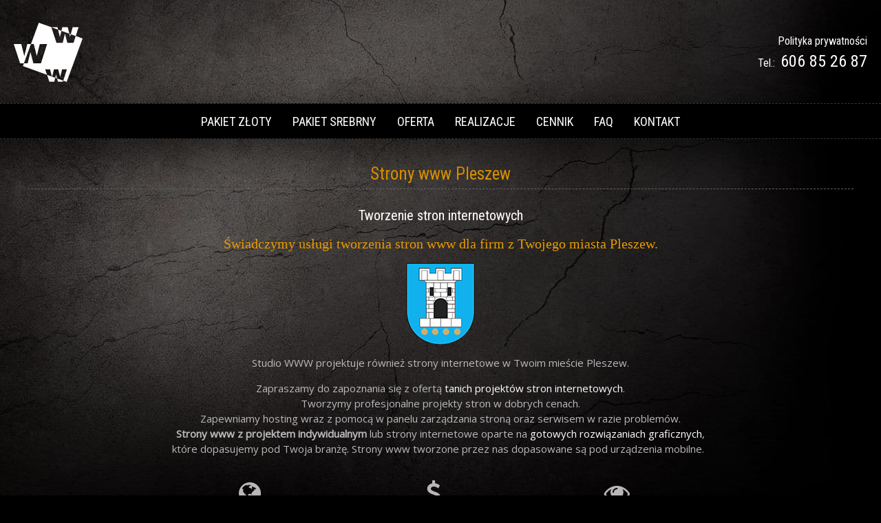

--- FILE ---
content_type: text/html; charset=utf-8
request_url: https://www.studiowww.com.pl/tworzenie-stron-pleszew
body_size: 6871
content:
<!DOCTYPE html><html xmlns="http://www.w3.org/1999/xhtml" xml:lang="pl-pl" lang="pl-pl" dir="ltr"><head><base href="https://www.studiowww.com.pl/tworzenie-stron-pleszew" /><meta http-equiv="content-type" content="text/html; charset=utf-8" /><meta name="author" content="Studio WWW" /><meta name="description" content="Projektujemy i tworzymy profesjonalne strony internetowe dla firm z Pleszewa i okolic." /><meta name="generator" content="Joomla! - Open Source Content Management" /><title>Tworzenie stron www Pleszew, projektowanie stron</title><link href="/templates/www/favicon.ico" rel="shortcut icon" type="image/vnd.microsoft.icon" /><link rel="stylesheet" href="/media/com_jchoptimize/cache/css/efdfa3ea15dd6de68d865182e7be2d9d.css" /><style type="text/css">.noscript div#off-menu_92 dl.level1 dl{position:static}.noscript div#off-menu_92 dl.level1 dd.parent{height:auto !important;display:block;visibility:visible}</style><meta property="og:url" content="http://www.studiowww.com.pl" /><meta property="og:title" content="Studio WWW - Projektowanie stron internetowych" /><meta property="og:site_name" content="Studio WWW - Projektowanie stron internetowych" /><meta property="og:type" content="article" /><meta property="og:description" content="Profesjonalne projektowanie stron www w dobrych cenach! Projekty indywidualne, tanie www na szablonach, sklepy internetowe. Druk i projektowanie wizytówek, ulotek i innych materiałów reklamowych." /><meta property="og:street-address" content="Pomianowskiego 3" /><meta property="og:postal-code" content="86-010" /><meta property="og:city" content="Koronowo" /><meta property="og:country-name" content="Polska" /><meta property="og:latitude" content="53.3089983" /><meta property="og:longitude" content="17.9406301" /><meta property="og:phone_number" content="606852687" /><meta property="og:image" content="http://www.studiowww.com.pl/images/_sitefiles/fbog.jpg" /><!--[if lt IE 9]>
		<script src="/media/jui/js/html5.js"></script>
	<![endif]--><meta name="robots" content="index,follow"><meta name="viewport" content="width=device-width, initial-scale=1.0" /> <script src="/media/com_jchoptimize/cache/js/04ab2df404e3f1f7e046ed0e650134d6.js"></script> <script src="https://cdnjs.cloudflare.com/ajax/libs/gsap/1.11.2/TweenMax.min.js" type="text/javascript"></script> <script src="/media/com_jchoptimize/cache/js/55ddb9d1ed654f599c323c7d4e1e4ab5.js"></script> <script type="text/javascript">jQuery(window).on('load',function(){new JCaption('img.caption');});GOOGLE_MAPS_API_KEY="AIzaSyCZ4aCmKMEdFvIT77QhY1W4WuZA8d7opAk";</script> <script>document[(_el=document.addEventListener)?'addEventListener':'attachEvent'](_el?'DOMContentLoaded':'onreadystatechange',function(){if(!_el&&document.readyState!='complete')return;(window.jq183||jQuery)('.noscript').removeClass('noscript');window.sm92=new VerticalSlideMenu({id:92,visibility:["1","1","0","0","1",["0","px"],["960","px"]],parentHref:1,theme:'flat',result:'Wyniki wyszukiwania',noResult:'Nie znaleziono wyników',backItem:'',filterDelay:500,filterMinChar:3,navtype:'tree',sidebar:-1,popup:0,overlay:0,sidebarUnder:768,width:250,menuIconCorner:1,menuIconX:0,menuIconY:0,hidePopupUnder:1750,siteBg:'#444444',effect:1,dur:400/1000,perspective:0,inEase:'Quad.easeOut'.split('.').reverse().join(''),inOrigin:'50% 50% 0',inX:100,inUnitX:'%',logoUrl:'/',inCSS:{y:0,opacity:100/100,rotationX:0,rotationY:0,rotationZ:0,skewX:0,skewY:0,scaleX:100/100,scaleY:100/100},outEase:'Quad.easeOut'.split('.').reverse().join(''),outOrigin:'50% 50% 0',outX:-100,outUnitX:'%',outCSS:{y:0,opacity:100/100,rotationX:0,rotationY:0,rotationZ:0,skewX:0,skewY:0,scaleX:100/100,scaleY:100/100},anim:{perspective:1000,inDur:300/1000,inEase:'Quad.easeOut'.split('.').reverse().join(''),inOrigin:'50% 50% 0',inX:-30,inUnitX:'px',inCSS:{y:0,opacity:0/100,rotationX:0,rotationY:0,rotationZ:0,skewX:0,skewY:0,scaleX:100/100,scaleY:100/100},outDur:300/1000,outEase:'Quad.easeOut'.split('.').reverse().join(''),outOrigin:'50% 50% 0',outX:20,outUnitX:'px',outCSS:{y:0,opacity:0/100,rotationX:0,rotationY:0,rotationZ:0,skewX:0,skewY:0,scaleX:100/100,scaleY:100/100}},miAnim:0,miDur:500/1000,miShift:40/1000,miEase:'Quad.easeOut'.split('.').reverse().join(''),miX:40,miUnitX:'%',miCSS:{transformPerspective:600,transformOrigin:'50% 50% 0',y:0,opacity:0/100,rotationX:0,rotationY:0,rotationZ:0,skewX:0,skewY:0,scaleX:100/100,scaleY:100/100},iconAnim:0&&0,bgX:0,dropwidth:250,dropspace:0,dropFullHeight:0,dropEvent:'mouseenter',opened:1,autoOpen:0,autoOpenAnim:1,hideBurger:0});});</script> <script src="/media/com_jchoptimize/cache/js/40b6bf2534200cfa5b6561ba3f64f335.js"></script> <script id="cookieyes" type="text/javascript" src="https://cdn-cookieyes.com/client_data/1b89d46b1d3168ec3f733bd9/script.js"></script> <script async src="https://www.googletagmanager.com/gtag/js?id=G-GVERTHPXKD"></script> <script>window.dataLayer=window.dataLayer||[];function gtag(){dataLayer.push(arguments);}
gtag('js',new Date());gtag('config','G-GVERTHPXKD');</script><noscript><style type="text/css">img.jch-lazyload,iframe.jch-lazyload{display:none}</style> </noscript> </head><body><div class="sm-pusher"><div class="sm-content"><div class="sm-content-inner"><link href="/templates/www/css/custom.css" rel="stylesheet" type="text/css" /><div class="tm-grid-truncate"><div class="uk-container-center"><div class="uk-grid uk-grid-small uk-flex uk-flex-middle uk-flex-space-between uk-flex-center"><div class="uk-width-large-2-10 uk-width-medium-2-10"><div class="moduletable_logo"><div class="custom_logo" ><p><a href="http://www.studiowww.com.pl" title="Projektowanie stron internetowych - Bydgoszcz"><svg id="Warstwa_1" data-name="Warstwa 1" xmlns="http://www.w3.org/2000/svg" viewBox="0 0 173.7 150.8"><defs><style>.cls-1{fill:#fff}</style></defs><title>Projektowanie stron internetowych - Bydgoszcz</title><g id="Prostokąt_2_Obraz_kopia_2" data-name="Prostokąt 2 Obraz kopia 2"><polygon class="cls-1" points="116.4 36.3 111.8 17.7 120.3 20.8 116.5 36.3 116.4 36.3"/><polygon class="cls-1" points="142.3 36.3 140.3 28 144 29.4 142.3 36.3"/><polygon class="cls-1" points="106.7 131.9 109.3 141.9 104.7 140.3 106.7 131.9"/><polygon class="cls-1" points="173.7 40.2 133.5 150.8 124.9 147.6 134 118.7 122.1 118.7 117.1 138.4 112.2 118.7 101.5 118.7 96.9 137.4 96.2 137.2 91.7 118.7 79.4 118.7 84 132.7 23 110.5 25.6 103.4 35.1 103.4 42.1 74.8 49.5 103.4 68.6 103.4 84.1 54.5 65.7 54.5 58.1 84.9 50.5 54.5 43.4 54.5 63.2 0 94.8 11.5 107.8 51.4 123.5 51.4 129.2 28 135.3 51.4 150.9 51.4 156.4 33.9 173.7 40.2"/><polygon class="cls-1" points="43.4 54.5 25.6 103.4 16 103.4 0 54.5 19 54.5 26.4 84.9 26.6 84.9 34.1 54.5 43.4 54.5"/><polygon class="cls-1" points="110.3 11.4 111.8 17.7 94.8 11.5 94.7 11.4 110.3 11.4"/><polygon class="cls-1" points="136.1 11.4 140.3 28 120.3 20.8 122.6 11.4 136.1 11.4"/><polygon class="cls-1" points="163.6 11.4 156.4 33.9 144 29.4 148.5 11.4 163.6 11.4"/><polygon class="cls-1" points="96.9 137.4 104.7 140.3 102.2 150.5 89.8 150.5 84 132.7 96.2 137.2 96.5 138.4 96.7 138.4 96.9 137.4"/><polygon class="cls-1" points="124.9 147.6 123.9 150.5 111.5 150.5 109.3 141.9 124.9 147.6"/></g></svg></a></p></div></div></div><div class="uk-width-large-6-10 uk-width-medium-6-10"><div class="moduletable_taniewww"> <script type="text/javascript">(window.lsjq||jQuery)(document).ready(function($){if(typeof $.fn.layerSlider=="undefined"){lsShowNotice('layerslider_2','jquery');}
else{$("#layerslider_2").layerSlider({pauseOnHover:false,firstSlide:'random',skin:'noskin',navPrevNext:false,hoverPrevNext:false,navStartStop:false,navButtons:false,showCircleTimer:false,skinsPath:'https://www.studiowww.com.pl/components/com_layer_slider/base//static/skins/'})}});</script><div id="layerslider_2" class="ls-wp-container" style="width:600px;height:150px;max-width:600px;margin:0 auto;margin-bottom: 0px;"><div class="ls-slide" data-ls=" transition2d: all;"><p class="ls-l" style="top:17px;left:37px;font-family:Roboto Condensed;font-size:30px;color:#ffffff;white-space: nowrap;" data-ls="offsetxin:100;offsetxout:0;">Atrakcyjny Pakiet ZŁOTY + SSL</p><p class="ls-l" style="top:51px;left:152px;padding-top:5px;padding-right:10px;padding-bottom:5px;padding-left:10px;font-family:Roboto Condensed;font-size:33px;color:#e99a00;background:#000000;white-space: nowrap;" data-ls="offsetxin:-50;easingin:easeInOutExpo;rotatein:-10;rotatexin:-10;scalexin:0;scaleyin:0;"><b>2500zł</b> netto</p><p class="ls-l" style="top:100px;left:41px;font-family:Roboto Condensed;font-size:23px;color:#ffffff;white-space: nowrap;" data-ls="offsetxin:50;durationin:1500;offsetxout:0;">Profesjonalna, mobilna strona z panelem wymiany treści</p><a href="/./tanie-strony-www" target="_self" class="ls-link"></a></div><div class="ls-slide" data-ls=" transition2d: all;"><p class="ls-l" style="top:17px;left:37px;font-family:Roboto Condensed;font-size:30px;color:#ffffff;white-space: nowrap;" data-ls="offsetxin:100;offsetxout:0;">Pakiet SREBRNY strony www + SSL</p><p class="ls-l" style="top:49px;left:177px;padding-top:5px;padding-right:10px;padding-bottom:5px;padding-left:10px;font-family:Roboto Condensed;font-size:33px;color:#e99a00;background:#000000;white-space: nowrap;" data-ls="offsetxin:-50;easingin:easeInOutExpo;rotatein:-10;rotatexin:-10;scalexin:0;scaleyin:0;"><b>800zł</b> netto/rok</p><p class="ls-l" style="top:103px;left:7px;font-family:Roboto Condensed;font-size:23px;color:#ffffff;white-space: nowrap;" data-ls="offsetxin:50;durationin:1500;offsetxout:0;">Strona, hosting, domena, panel CMS - wszystko w cenie</p><a href="/./pakiet-start-www" target="_self" class="ls-link"></a></div></div></div></div><div class="uk-width-large-2-10 uk-width-medium-2-10"><div class="moduletable_topkontakt"><div class="custom_topkontakt" ><h4 class="ukryj"><a href="/polityka-prywatnosci-cookies">Polityka prywatności</a></h4><h4><span style="font-size: 12pt;"><span style="color: #ffffff;">Tel.:&nbsp;</span>&nbsp;</span><span style="font-size: 18pt;"><a style="text-decoration: none;" href="tel:606852687">606&nbsp;85&nbsp;26&nbsp;87</a></span></h4></div></div></div></div></div><div style="position: relative; z-index: 9999" data-uk-sticky="{media: 868, top: '.uk-sticky-placeholder + *', animation: 'uk-animation-slide-top', clsactive: 'sticky'}"><div class="uk-grid uk-topmenu"><div class="uk-container-center uk-width-large-1-1" style="position: relative;"><div class="logo_small"><div class="moduletable_topkontakt"><div class="custom_topkontakt" ><p><a href="http://www.studiowww.com.pl" title="Projektowanie stron internetowych - Bydgoszcz"><svg id="Warstwa_1" data-name="Warstwa 1" xmlns="http://www.w3.org/2000/svg" viewBox="0 0 173.7 150.8"><defs><style>.cls-1{fill:#fff}</style></defs><title>Projektowanie stron internetowych - Bydgoszcz</title><g id="Prostokąt_2_Obraz_kopia_2" data-name="Prostokąt 2 Obraz kopia 2"><polygon class="cls-1" points="116.4 36.3 111.8 17.7 120.3 20.8 116.5 36.3 116.4 36.3"/><polygon class="cls-1" points="142.3 36.3 140.3 28 144 29.4 142.3 36.3"/><polygon class="cls-1" points="106.7 131.9 109.3 141.9 104.7 140.3 106.7 131.9"/><polygon class="cls-1" points="173.7 40.2 133.5 150.8 124.9 147.6 134 118.7 122.1 118.7 117.1 138.4 112.2 118.7 101.5 118.7 96.9 137.4 96.2 137.2 91.7 118.7 79.4 118.7 84 132.7 23 110.5 25.6 103.4 35.1 103.4 42.1 74.8 49.5 103.4 68.6 103.4 84.1 54.5 65.7 54.5 58.1 84.9 50.5 54.5 43.4 54.5 63.2 0 94.8 11.5 107.8 51.4 123.5 51.4 129.2 28 135.3 51.4 150.9 51.4 156.4 33.9 173.7 40.2"/><polygon class="cls-1" points="43.4 54.5 25.6 103.4 16 103.4 0 54.5 19 54.5 26.4 84.9 26.6 84.9 34.1 54.5 43.4 54.5"/><polygon class="cls-1" points="110.3 11.4 111.8 17.7 94.8 11.5 94.7 11.4 110.3 11.4"/><polygon class="cls-1" points="136.1 11.4 140.3 28 120.3 20.8 122.6 11.4 136.1 11.4"/><polygon class="cls-1" points="163.6 11.4 156.4 33.9 144 29.4 148.5 11.4 163.6 11.4"/><polygon class="cls-1" points="96.9 137.4 104.7 140.3 102.2 150.5 89.8 150.5 84 132.7 96.2 137.2 96.5 138.4 96.7 138.4 96.9 137.4"/><polygon class="cls-1" points="124.9 147.6 123.9 150.5 111.5 150.5 109.3 141.9 124.9 147.6"/></g></svg></a></p></div></div></div><div class="tel_small"><div class="moduletable_topkontakt"><div class="custom_topkontakt" ><h4 style="text-align: center;"><span style="font-size: 12pt;"><span style="color: #ffffff;">Tel.:&nbsp;</span>&nbsp;</span><span style="font-size: 18pt;"><a href="tel:606852687" style="text-decoration: none;">606 85 26 87</a></span></h4></div></div></div></div><div class="uk-width-large-1-1"><ul class="nav menu_top mod-list"> <li class="item-201"><a href="/tanie-strony-www" >Pakiet ZŁOTY</a></li><li class="item-970"><a href="/pakiet-start-www" >Pakiet SREBRNY</a></li><li class="item-207 parent"><a href="/oferta-studiowww" >Oferta</a></li><li class="item-200 parent"><a href="/realizacje/realizacje-tanie-www" >Realizacje</a></li><li class="item-212"><a href="/cennik" >Cennik</a></li><li class="item-205"><a href="/pytania-i-odpowiedzi" >FAQ</a></li><li class="item-141"><a href="/kontakt" >Kontakt</a></li></ul><div class="noscript"> <nav id="off-menu_92" class="off-menu_92 sm-menu "><div class="sm-levels"><div class="sm-level level1"><dl class="level1"> <dt class="level1 off-nav-201 notparent first"><div class="inner"><div class="link"><a data-text="Pakiet ZŁOTY" href="/tanie-strony-www">Pakiet ZŁOTY</a></div></div></dt><dd class="level1 off-nav-201 notparent first"> </dd> <dt class="level1 off-nav-970 notparent"><div class="inner"><div class="link"><a data-text="Pakiet SREBRNY" href="/pakiet-start-www">Pakiet SREBRNY</a></div></div></dt><dd class="level1 off-nav-970 notparent"> </dd> <dt class="level1 off-nav-207 parent"><div class="inner"><div class="link"><a data-text="Oferta" href="/oferta-studiowww">Oferta</a><span class="productnum one">5</span></div></div></dt><dd class="level1 off-nav-207 parent"><div class="sm-level level2"><dl class="level2"> <dt class="level2 off-nav-202 notparent first"><div class="inner"><div class="link"><a data-text="Projektowanie stron www" href="/oferta-studiowww/projektowanie-stron">Projektowanie stron www</a></div></div></dt><dd class="level2 off-nav-202 notparent first"> </dd> <dt class="level2 off-nav-204 parent"><div class="inner"><div class="link"><a data-text="Poligrafia, druk" href="/oferta-studiowww/poligrafia-druk">Poligrafia, druk</a><span class="productnum one">1</span></div></div></dt><dd class="level2 off-nav-204 parent"><div class="sm-level level3"><dl class="level3"> <dt class="level3 off-nav-960 notparent first"><div class="inner"><div class="link"><a data-text="Projekty logo" href="/oferta-studiowww/poligrafia-druk/projekty-logo">Projekty logo</a></div></div></dt><dd class="level3 off-nav-960 notparent first"> </dd> </dl></div></dd><dt class="level2 off-nav-203 notparent"><div class="inner"><div class="link"><a data-text="Pozycjonowanie stron" href="/oferta-studiowww/pozycjonowanie-stron">Pozycjonowanie stron</a></div></div></dt><dd class="level2 off-nav-203 notparent"> </dd> <dt class="level2 off-nav-211 notparent"><div class="inner"><div class="link"><a data-text="Hosting, rejestracja domen" href="/oferta-studiowww/hosting-rejestracja-domen">Hosting, rejestracja domen</a></div></div></dt><dd class="level2 off-nav-211 notparent"> </dd> <dt class="level2 off-nav-972 notparent"><div class="inner"><div class="link"><a data-text="Prowadzenie Facebooka, Instagrama" href="/oferta-studiowww/prowadzenie-social-media">Prowadzenie Facebooka, Instagrama</a></div></div></dt><dd class="level2 off-nav-972 notparent"> </dd> </dl></div></dd><dt class="level1 off-nav-217 parent"><div class="inner"><div class="link"><a data-text="Realizacje" href="/realizacje/realizacje-tanie-www">Realizacje</a><span class="productnum one">1</span></div></div></dt><dd class="level1 off-nav-217 parent"><div class="sm-level level2"><dl class="level2"> <dt class="level2 off-nav-217 notparent first"><div class="inner"><div class="link"><a data-text="Realizacje stron www" href="/realizacje/realizacje-tanie-www">Realizacje stron www</a></div></div></dt><dd class="level2 off-nav-217 notparent first"> </dd> </dl></div></dd><dt class="level1 off-nav-212 notparent"><div class="inner"><div class="link"><a data-text="Cennik" href="/cennik">Cennik</a></div></div></dt><dd class="level1 off-nav-212 notparent"> </dd> <dt class="level1 off-nav-205 notparent"><div class="inner"><div class="link"><a data-text="FAQ" href="/pytania-i-odpowiedzi">FAQ</a></div></div></dt><dd class="level1 off-nav-205 notparent"> </dd> <dt class="level1 off-nav-141 notparent"><div class="inner"><div class="link"><a data-text="Kontakt" href="/kontakt">Kontakt</a></div></div></dt><dd class="level1 off-nav-141 notparent"> </dd> </dl></div></div></nav></div></div></div></div><div style="clear: both;"></div><div class="uk-container-center uk-srodek"><div id="system-message-container"> </div><div class="item-page" itemscope itemtype="https://schema.org/Article"><meta itemprop="inLanguage" content="pl-PL" /><div class="page-header"><h1> Strony www Pleszew </h1></div><div itemprop="articleBody"><h2 style="text-align: center;"><span style="color: #ffffff;">Tworzenie stron internetowych</span></h2><p style="text-align: center;"><span style="color: #e99a00; font-family: myriadpro-www; font-size: 20px; line-height: 1.3em;">Świadczymy usługi tworzenia stron www dla firm z Twojego miasta Pleszew.</span></p><p style="text-align: center;"><img class="jch-lazyload" src="[data-uri]" data-src="/images/miasta/wielkopolskie/herb_pleszew.png" alt="herb pleszew" width="100" height="119" /><noscript><img src="/images/miasta/wielkopolskie/herb_pleszew.png" alt="herb pleszew" width="100" height="119" /></noscript></p><p style="text-align: center;"><span style="line-height: 19.6px;">Studio WWW projektuje r&oacute;wnież strony internetowe w Twoim mieście Pleszew.</span><br /><div class="moduletable"><div class="custom" ><p style="text-align: center;"><span style="line-height: 19.6px; text-align: center;">Zapraszamy do zapoznania się z ofertą <a href="/tanie-strony-www">tanich projektów stron internetowych</a>.</span><br style="line-height: 19.6px; text-align: center;" /><span style="line-height: 19.6px; text-align: center;">Tworzymy profesjonalne projekty stron w dobrych cenach.<br />Zapewniamy hosting wraz z pomocą w panelu zarządzania stroną oraz serwisem w razie problemów.<br /><strong>Strony www z projektem indywidualnym</strong> lub strony internetowe oparte na <a href="/tanie-strony-www">gotowych rozwiązaniach graficznych</a>,<br /></span><span style="line-height: 19.6px; text-align: center;">które dopasujemy pod Twoja branżę. Strony www tworzone przez nas dopasowane są pod urządzenia mobilne. &nbsp;</span></p></div></div></p><div class="tworzenie_stron"><div id="wk-gridce1" class="uk-grid-width-1-1 uk-grid-width-small-1-3 uk-grid-width-medium-1-3 uk-grid-width-large-1-3 uk-grid-width-xlarge-1-3 uk-text-center tworzenie_stron" data-uk-grid="{gutter: '0 20'}" data-uk-scrollspy="{cls:'uk-animation-fade uk-invisible', target:'> div > .uk-panel', delay:300}"> <div><div class="uk-panel uk-invisible"> <a class="uk-position-cover uk-position-z-index" href="/./oferta-studiowww"></a> <div class="uk-margin"><i class="uk-icon-globe uk-icon-large"></i> <h3> Oferta
</h3>Zapoznaj się z naszą<br/>ofertą usług</div></div></div><div><div class="uk-panel uk-invisible"> <a class="uk-position-cover uk-position-z-index" href="/./cennik"></a> <div class="uk-margin"><i class="uk-icon-dollar uk-icon-large"></i> <h3>Cennik</h3>Aktualne ceny naszych usług<br/>projektowania stron</div></div></div><div><div class="uk-panel uk-invisible"> <a class="uk-position-cover uk-position-z-index" href="/./realizacje/realizacje-tanie-www"></a> <div class="uk-margin"><i class="uk-icon-eye uk-icon-large"></i> <h3>Portfolio</h3>Zobacz nasze realizacje<br/>projektów stron www</div></div></div></div> <script>(function($){$('img[width][height]:not(.uk-overlay-panel)',$('#wk-gridce1')).each(function(){var $img=$(this);if(this.width=='auto'||this.height=='auto'||!$img.is(':visible')){return;}
var $canvas=$('<canvas class="uk-responsive-width"></canvas>').attr({width:$img.attr('width'),height:$img.attr('height')}),img=new Image,release=function(){$canvas.remove();$img.css('display','');release=function(){};};$img.css('display','none').after($canvas);$(img).on('load',function(){release();});setTimeout(function(){release();},1000);img.src=this.src;});})(jQuery);</script> </div><div>&nbsp;</div><h2 style="text-align: center;"><span style="color: #ffffff;">Projektowanie stron internetowych Pleszew</span></h2></div></div></div><div style="clear: both;"></div><div class="uk-grid"><div class="uk-width-large-1-1"></div></div><div class="uk-container-center uk-margin-large"> </div><div class="uk-grid uk-footer"><div class="uk-width-large-1-1"><div class="custom_footer" ><p style="text-align: center;"><span style="line-height: 1.4em;">© 2005-2022&nbsp;</span>Studio WWW<a class="link_foot" href="/./">Projektowanie stron internetowych Bydgoszcz</a></p><div style="color: #666; font-size: 0.9em; text-align: center;" itemscope="itemscope" itemtype="http://schema.org/LocalBusiness"><strong><span itemprop="name">Studio WWW</span></strong>&nbsp;<span itemscope="itemscope" itemtype="http://schema.org/PostalAddress" itemprop="address"> <span itemprop="streetAddress">Pomianowskiego 3</span>, <span itemprop="postalCode">86-010</span> <span itemprop="addressLocality">Koronowo</span> <span itemprop="addressRegion">woj. kujawsko-pomorskie<br /></span></span> tel:<span itemprop="telephone"> 606 85 26 87</span> | <span itemprop="email">kontakt[at]studiowww.com.pl</span> | NIP: <span itemprop="vatID">9670000981</span></div><p>&nbsp;</p></div><div style="position: relative; z-index: 9999" data-uk-sticky="{media: 868, top: '.uk-sticky-placeholder + *', animation: 'uk-animation-slide-bottom', clsactive: 'sticky1'}"><div class="footer_top"><div class="moduletable"><div class="custom" ><p style="text-align: center;"><a href="#my-id" class="uk-icon-button ikonadol" data-uk-smooth-scroll=""><em class="uk-icon-angle-double-up"></em></a></p></div></div></div></div></div></div></div><link rel="preconnect" href="https://fonts.googleapis.com"><link rel="preconnect" href="https://fonts.gstatic.com" crossorigin><link href="https://fonts.googleapis.com/css?family=Open+Sans|Roboto+Condensed&amp;subset=latin-ext" rel="stylesheet"> <script>(function(){var script=document.createElement('script');script.src='https://cdnjs.cloudflare.com/ajax/libs/babel-polyfill/6.26.0/polyfill.min.js';script.async=false;document.head.appendChild(script);}())</script><script>var __cp={"id":"OoA9QLUab-6m8cEVLPHsHMvfVUyO2P38PKPZlsYPA9Y","version":"1.1"};(function(window,document){var cp=document.createElement('script');cp.type='text/javascript';cp.async=false;cp.src="++cdn-widget.callpage.io+build+js+callpage.js".replace(/[+]/g,'/').replace(/[=]/g,'.');var s=document.getElementsByTagName('script')[0];s.parentNode.insertBefore(cp,s);if(window.callpage){alert('You could have only 1 CallPage code on your website!');}else{window.callpage=function(method){if(method=='__getQueue'){return this.methods;}else if(method){if(typeof window.callpage.execute==='function'){return window.callpage.execute.apply(this,arguments);}else{(this.methods=this.methods||[]).push({arguments:arguments});}}};window.callpage.__cp=__cp;window.callpage('api.button.autoshow');}})(window,document);</script> </div></div></div></body></html>

--- FILE ---
content_type: text/css
request_url: https://www.studiowww.com.pl/templates/www/css/custom.css
body_size: 189
content:


.ba-gallery .ba-goback a, .ba-gallery .category-filter a.ba-filter, .ba-gallery .category-filter a.ba-filter-active {
    margin: 5px 0px 15px 5px !important;
    padding: 3px 5px !important;
    text-shadow: none;
    
}
a.ba-filter {
	background-color: rgba(0, 0, 0,0.2) !important;
    border: 1px solid rgba(0, 0, 0, 0);
    border-radius: 0px;
    color: rgb(255, 255, 255) !important;
    font-weight: normal;
    font-size: 16px !important;
    font-family: 'Roboto Condensed', sans-serif;
}
a.ba-filter-active {
    background-color: rgb(236, 236, 236) !important;
    border: 1px solid rgba(0, 0, 0, 0);
    border-radius: 0px;
    color: rgb(26, 26, 26) !important;
    font-weight: normal;
    font-size: 12px;    
}
.ba-caption-content h3 {
	margin: 8px !important;
}

@media (max-width: 1200px) {
	.ba-gallery-row-wrapper .row-fluid {
	    margin-bottom: 0px !important;
	}
	.ba-gallery select.ba-select-filter {
	    background-color: #000 !important;
	    border: 1px solid #333333 !important;
	    color: #ffffff !important;
	    display: none !important;
	    font-size: 16px;
	    height: 30px !important;
	    width: 100%;
	    margin-top: 0px !important;
	    max-width: 200px;
	}
	.ba-gallery .category-filter a.ba-filter, .ba-gallery .category-filter a.ba-filter-active {
	    display: inline-block !important;
	}

}

@media (max-width: 1000px) {
	.ba-gallery .category-filter a.ba-filter, .ba-gallery .category-filter a.ba-filter-active {
	    display: none !important;
	}
	.ba-gallery select.ba-select-filter {
		display: block !important;
	}
	.ba-gallery-row-wrapper .row-fluid {
	    margin-bottom: 5px !important;
	}	
}

.ba-gallery .category-filter {
    margin-top: 0px !important;
}
.saving-backdrop {
    background: #000 !important;
    opacity: .75 !important;
    }
._projektylogo .uk-panel-box>.uk-panel-teaser {
    margin-top: 20px;
    margin-left: 20px;
    margin-right: 20px;
}
.uk-tab {
    border-bottom: 1px dashed #666 !important;
    margin-bottom: 20px !important;
}


--- FILE ---
content_type: application/javascript
request_url: https://www.studiowww.com.pl/media/com_jchoptimize/cache/js/04ab2df404e3f1f7e046ed0e650134d6.js
body_size: 72968
content:
try{!function(e,t){"object"==typeof module&&"object"==typeof module.exports?module.exports=e.document?t(e,!0):function(e){if(!e.document)throw new Error("jQuery requires a window with a document");return t(e)}:t(e)}("undefined"!=typeof window?window:this,function(e,t){var n=[],r=e.document,i=n.slice,o=n.concat,a=n.push,s=n.indexOf,u={},l=u.toString,c=u.hasOwnProperty,f={},d=function(e,t){return new d.fn.init(e,t)},p=/^[\s\uFEFF\xA0]+|[\s\uFEFF\xA0]+$/g,h=/^-ms-/,g=/-([\da-z])/gi,m=function(e,t){return t.toUpperCase()};function v(e){var t=!!e&&"length"in e&&e.length,n=d.type(e);return"function"!==n&&!d.isWindow(e)&&("array"===n||0===t||"number"==typeof t&&t>0&&t-1 in e)}d.fn=d.prototype={jquery:"1.12.4",constructor:d,selector:"",length:0,toArray:function(){return i.call(this)},get:function(e){return null!=e?e<0?this[e+this.length]:this[e]:i.call(this)},pushStack:function(e){var t=d.merge(this.constructor(),e);return t.prevObject=this,t.context=this.context,t},each:function(e){return d.each(this,e)},map:function(e){return this.pushStack(d.map(this,function(t,n){return e.call(t,n,t)}))},slice:function(){return this.pushStack(i.apply(this,arguments))},first:function(){return this.eq(0)},last:function(){return this.eq(-1)},eq:function(e){var t=this.length,n=+e+(e<0?t:0);return this.pushStack(n>=0&&n<t?[this[n]]:[])},end:function(){return this.prevObject||this.constructor()},push:a,sort:n.sort,splice:n.splice},d.extend=d.fn.extend=function(){var e,t,n,r,i,o,a=arguments[0]||{},s=1,u=arguments.length,l=!1;for("boolean"==typeof a&&(l=a,a=arguments[s]||{},s++),"object"==typeof a||d.isFunction(a)||(a={}),s===u&&(a=this,s--);s<u;s++)if(null!=(i=arguments[s]))for(r in i)e=a[r],n=i[r],"__proto__"!==r&&a!==n&&(l&&n&&(d.isPlainObject(n)||(t=d.isArray(n)))?(t?(t=!1,o=e&&d.isArray(e)?e:[]):o=e&&d.isPlainObject(e)?e:{},a[r]=d.extend(l,o,n)):void 0!==n&&(a[r]=n));return a},d.extend({expando:"jQuery"+("1.12.4"+Math.random()).replace(/\D/g,""),isReady:!0,error:function(e){throw new Error(e)},noop:function(){},isFunction:function(e){return"function"===d.type(e)},isArray:Array.isArray||function(e){return"array"===d.type(e)},isWindow:function(e){return null!=e&&e==e.window},isNumeric:function(e){var t=e&&e.toString();return!d.isArray(e)&&t-parseFloat(t)+1>=0},isEmptyObject:function(e){var t;for(t in e)return!1;return!0},isPlainObject:function(e){var t;if(!e||"object"!==d.type(e)||e.nodeType||d.isWindow(e))return!1;try{if(e.constructor&&!c.call(e,"constructor")&&!c.call(e.constructor.prototype,"isPrototypeOf"))return!1}catch(e){return!1}if(!f.ownFirst)for(t in e)return c.call(e,t);for(t in e);return void 0===t||c.call(e,t)},type:function(e){return null==e?e+"":"object"==typeof e||"function"==typeof e?u[l.call(e)]||"object":typeof e},globalEval:function(t){t&&d.trim(t)&&(e.execScript||function(t){e.eval.call(e,t)})(t)},camelCase:function(e){return e.replace(h,"ms-").replace(g,m)},nodeName:function(e,t){return e.nodeName&&e.nodeName.toLowerCase()===t.toLowerCase()},each:function(e,t){var n,r=0;if(v(e))for(n=e.length;r<n&&!1!==t.call(e[r],r,e[r]);r++);else for(r in e)if(!1===t.call(e[r],r,e[r]))break;return e},trim:function(e){return null==e?"":(e+"").replace(p,"")},makeArray:function(e,t){var n=t||[];return null!=e&&(v(Object(e))?d.merge(n,"string"==typeof e?[e]:e):a.call(n,e)),n},inArray:function(e,t,n){var r;if(t){if(s)return s.call(t,e,n);for(r=t.length,n=n?n<0?Math.max(0,r+n):n:0;n<r;n++)if(n in t&&t[n]===e)return n}return-1},merge:function(e,t){for(var n=+t.length,r=0,i=e.length;r<n;)e[i++]=t[r++];if(n!=n)for(;void 0!==t[r];)e[i++]=t[r++];return e.length=i,e},grep:function(e,t,n){for(var r=[],i=0,o=e.length,a=!n;i<o;i++)!t(e[i],i)!==a&&r.push(e[i]);return r},map:function(e,t,n){var r,i,a=0,s=[];if(v(e))for(r=e.length;a<r;a++)null!=(i=t(e[a],a,n))&&s.push(i);else for(a in e)null!=(i=t(e[a],a,n))&&s.push(i);return o.apply([],s)},guid:1,proxy:function(e,t){var n,r,o;if("string"==typeof t&&(o=e[t],t=e,e=o),d.isFunction(e))return n=i.call(arguments,2),(r=function(){return e.apply(t||this,n.concat(i.call(arguments)))}).guid=e.guid=e.guid||d.guid++,r},now:function(){return+new Date},support:f}),"function"==typeof Symbol&&(d.fn[Symbol.iterator]=n[Symbol.iterator]),d.each("Boolean Number String Function Array Date RegExp Object Error Symbol".split(" "),function(e,t){u["[object "+t+"]"]=t.toLowerCase()});var y=function(e){var t,n,r,i,o,a,s,u,l,c,f,d,p,h,g,m,v,y,x,b="sizzle"+1*new Date,w=e.document,T=0,C=0,E=oe(),N=oe(),k=oe(),S=function(e,t){return e===t&&(f=!0),0},A=1<<31,D={}.hasOwnProperty,j=[],L=j.pop,H=j.push,q=j.push,_=j.slice,F=function(e,t){for(var n=0,r=e.length;n<r;n++)if(e[n]===t)return n;return-1},M="checked|selected|async|autofocus|autoplay|controls|defer|disabled|hidden|ismap|loop|multiple|open|readonly|required|scoped",O="[\\x20\\t\\r\\n\\f]",R="(?:\\\\.|[\\w-]|[^\\x00-\\xa0])+",P="\\["+O+"*("+R+")(?:"+O+"*([*^$|!~]?=)"+O+"*(?:'((?:\\\\.|[^\\\\'])*)'|\"((?:\\\\.|[^\\\\\"])*)\"|("+R+"))|)"+O+"*\\]",B=":("+R+")(?:\\((('((?:\\\\.|[^\\\\'])*)'|\"((?:\\\\.|[^\\\\\"])*)\")|((?:\\\\.|[^\\\\()[\\]]|"+P+")*)|.*)\\)|)",W=new RegExp(O+"+","g"),I=new RegExp("^"+O+"+|((?:^|[^\\\\])(?:\\\\.)*)"+O+"+$","g"),$=new RegExp("^"+O+"*,"+O+"*"),z=new RegExp("^"+O+"*([>+~]|"+O+")"+O+"*"),X=new RegExp("="+O+"*([^\\]'\"]*?)"+O+"*\\]","g"),U=new RegExp(B),V=new RegExp("^"+R+"$"),Y={ID:new RegExp("^#("+R+")"),CLASS:new RegExp("^\\.("+R+")"),TAG:new RegExp("^("+R+"|[*])"),ATTR:new RegExp("^"+P),PSEUDO:new RegExp("^"+B),CHILD:new RegExp("^:(only|first|last|nth|nth-last)-(child|of-type)(?:\\("+O+"*(even|odd|(([+-]|)(\\d*)n|)"+O+"*(?:([+-]|)"+O+"*(\\d+)|))"+O+"*\\)|)","i"),bool:new RegExp("^(?:"+M+")$","i"),needsContext:new RegExp("^"+O+"*[>+~]|:(even|odd|eq|gt|lt|nth|first|last)(?:\\("+O+"*((?:-\\d)?\\d*)"+O+"*\\)|)(?=[^-]|$)","i")},J=/^(?:input|select|textarea|button)$/i,G=/^h\d$/i,Q=/^[^{]+\{\s*\[native \w/,K=/^(?:#([\w-]+)|(\w+)|\.([\w-]+))$/,Z=/[+~]/,ee=/'|\\/g,te=new RegExp("\\\\([\\da-f]{1,6}"+O+"?|("+O+")|.)","ig"),ne=function(e,t,n){var r="0x"+t-65536;return r!=r||n?t:r<0?String.fromCharCode(r+65536):String.fromCharCode(r>>10|55296,1023&r|56320)},re=function(){d()};try{q.apply(j=_.call(w.childNodes),w.childNodes),j[w.childNodes.length].nodeType}catch(e){q={apply:j.length?function(e,t){H.apply(e,_.call(t))}:function(e,t){for(var n=e.length,r=0;e[n++]=t[r++];);e.length=n-1}}}function ie(e,t,r,i){var o,s,l,c,f,h,v,y,T=t&&t.ownerDocument,C=t?t.nodeType:9;if(r=r||[],"string"!=typeof e||!e||1!==C&&9!==C&&11!==C)return r;if(!i&&((t?t.ownerDocument||t:w)!==p&&d(t),t=t||p,g)){if(11!==C&&(h=K.exec(e)))if(o=h[1]){if(9===C){if(!(l=t.getElementById(o)))return r;if(l.id===o)return r.push(l),r}else if(T&&(l=T.getElementById(o))&&x(t,l)&&l.id===o)return r.push(l),r}else{if(h[2])return q.apply(r,t.getElementsByTagName(e)),r;if((o=h[3])&&n.getElementsByClassName&&t.getElementsByClassName)return q.apply(r,t.getElementsByClassName(o)),r}if(n.qsa&&!k[e+" "]&&(!m||!m.test(e))){if(1!==C)T=t,y=e;else if("object"!==t.nodeName.toLowerCase()){for((c=t.getAttribute("id"))?c=c.replace(ee,"\\$&"):t.setAttribute("id",c=b),s=(v=a(e)).length,f=V.test(c)?"#"+c:"[id='"+c+"']";s--;)v[s]=f+" "+ge(v[s]);y=v.join(","),T=Z.test(e)&&pe(t.parentNode)||t}if(y)try{return q.apply(r,T.querySelectorAll(y)),r}catch(e){}finally{c===b&&t.removeAttribute("id")}}}return u(e.replace(I,"$1"),t,r,i)}function oe(){var e=[];return function t(n,i){return e.push(n+" ")>r.cacheLength&&delete t[e.shift()],t[n+" "]=i}}function ae(e){return e[b]=!0,e}function se(e){var t=p.createElement("div");try{return!!e(t)}catch(e){return!1}finally{t.parentNode&&t.parentNode.removeChild(t),t=null}}function ue(e,t){for(var n=e.split("|"),i=n.length;i--;)r.attrHandle[n[i]]=t}function le(e,t){var n=t&&e,r=n&&1===e.nodeType&&1===t.nodeType&&(~t.sourceIndex||A)-(~e.sourceIndex||A);if(r)return r;if(n)for(;n=n.nextSibling;)if(n===t)return-1;return e?1:-1}function ce(e){return function(t){return"input"===t.nodeName.toLowerCase()&&t.type===e}}function fe(e){return function(t){var n=t.nodeName.toLowerCase();return("input"===n||"button"===n)&&t.type===e}}function de(e){return ae(function(t){return t=+t,ae(function(n,r){for(var i,o=e([],n.length,t),a=o.length;a--;)n[i=o[a]]&&(n[i]=!(r[i]=n[i]))})})}function pe(e){return e&&void 0!==e.getElementsByTagName&&e}for(t in n=ie.support={},o=ie.isXML=function(e){var t=e&&(e.ownerDocument||e).documentElement;return!!t&&"HTML"!==t.nodeName},d=ie.setDocument=function(e){var t,i,a=e?e.ownerDocument||e:w;return a!==p&&9===a.nodeType&&a.documentElement?(h=(p=a).documentElement,g=!o(p),(i=p.defaultView)&&i.top!==i&&(i.addEventListener?i.addEventListener("unload",re,!1):i.attachEvent&&i.attachEvent("onunload",re)),n.attributes=se(function(e){return e.className="i",!e.getAttribute("className")}),n.getElementsByTagName=se(function(e){return e.appendChild(p.createComment("")),!e.getElementsByTagName("*").length}),n.getElementsByClassName=Q.test(p.getElementsByClassName),n.getById=se(function(e){return h.appendChild(e).id=b,!p.getElementsByName||!p.getElementsByName(b).length}),n.getById?(r.find.ID=function(e,t){if(void 0!==t.getElementById&&g){var n=t.getElementById(e);return n?[n]:[]}},r.filter.ID=function(e){var t=e.replace(te,ne);return function(e){return e.getAttribute("id")===t}}):(delete r.find.ID,r.filter.ID=function(e){var t=e.replace(te,ne);return function(e){var n=void 0!==e.getAttributeNode&&e.getAttributeNode("id");return n&&n.value===t}}),r.find.TAG=n.getElementsByTagName?function(e,t){return void 0!==t.getElementsByTagName?t.getElementsByTagName(e):n.qsa?t.querySelectorAll(e):void 0}:function(e,t){var n,r=[],i=0,o=t.getElementsByTagName(e);if("*"===e){for(;n=o[i++];)1===n.nodeType&&r.push(n);return r}return o},r.find.CLASS=n.getElementsByClassName&&function(e,t){if(void 0!==t.getElementsByClassName&&g)return t.getElementsByClassName(e)},v=[],m=[],(n.qsa=Q.test(p.querySelectorAll))&&(se(function(e){h.appendChild(e).innerHTML="<a id='"+b+"'></a><select id='"+b+"-\r\\' msallowcapture=''><option selected=''></option></select>",e.querySelectorAll("[msallowcapture^='']").length&&m.push("[*^$]="+O+"*(?:''|\"\")"),e.querySelectorAll("[selected]").length||m.push("\\["+O+"*(?:value|"+M+")"),e.querySelectorAll("[id~="+b+"-]").length||m.push("~="),e.querySelectorAll(":checked").length||m.push(":checked"),e.querySelectorAll("a#"+b+"+*").length||m.push(".#.+[+~]")}),se(function(e){var t=p.createElement("input");t.setAttribute("type","hidden"),e.appendChild(t).setAttribute("name","D"),e.querySelectorAll("[name=d]").length&&m.push("name"+O+"*[*^$|!~]?="),e.querySelectorAll(":enabled").length||m.push(":enabled",":disabled"),e.querySelectorAll("*,:x"),m.push(",.*:")})),(n.matchesSelector=Q.test(y=h.matches||h.webkitMatchesSelector||h.mozMatchesSelector||h.oMatchesSelector||h.msMatchesSelector))&&se(function(e){n.disconnectedMatch=y.call(e,"div"),y.call(e,"[s!='']:x"),v.push("!=",B)}),m=m.length&&new RegExp(m.join("|")),v=v.length&&new RegExp(v.join("|")),t=Q.test(h.compareDocumentPosition),x=t||Q.test(h.contains)?function(e,t){var n=9===e.nodeType?e.documentElement:e,r=t&&t.parentNode;return e===r||!(!r||1!==r.nodeType||!(n.contains?n.contains(r):e.compareDocumentPosition&&16&e.compareDocumentPosition(r)))}:function(e,t){if(t)for(;t=t.parentNode;)if(t===e)return!0;return!1},S=t?function(e,t){if(e===t)return f=!0,0;var r=!e.compareDocumentPosition-!t.compareDocumentPosition;return r||(1&(r=(e.ownerDocument||e)===(t.ownerDocument||t)?e.compareDocumentPosition(t):1)||!n.sortDetached&&t.compareDocumentPosition(e)===r?e===p||e.ownerDocument===w&&x(w,e)?-1:t===p||t.ownerDocument===w&&x(w,t)?1:c?F(c,e)-F(c,t):0:4&r?-1:1)}:function(e,t){if(e===t)return f=!0,0;var n,r=0,i=e.parentNode,o=t.parentNode,a=[e],s=[t];if(!i||!o)return e===p?-1:t===p?1:i?-1:o?1:c?F(c,e)-F(c,t):0;if(i===o)return le(e,t);for(n=e;n=n.parentNode;)a.unshift(n);for(n=t;n=n.parentNode;)s.unshift(n);for(;a[r]===s[r];)r++;return r?le(a[r],s[r]):a[r]===w?-1:s[r]===w?1:0},p):p},ie.matches=function(e,t){return ie(e,null,null,t)},ie.matchesSelector=function(e,t){if((e.ownerDocument||e)!==p&&d(e),t=t.replace(X,"='$1']"),n.matchesSelector&&g&&!k[t+" "]&&(!v||!v.test(t))&&(!m||!m.test(t)))try{var r=y.call(e,t);if(r||n.disconnectedMatch||e.document&&11!==e.document.nodeType)return r}catch(e){}return ie(t,p,null,[e]).length>0},ie.contains=function(e,t){return(e.ownerDocument||e)!==p&&d(e),x(e,t)},ie.attr=function(e,t){(e.ownerDocument||e)!==p&&d(e);var i=r.attrHandle[t.toLowerCase()],o=i&&D.call(r.attrHandle,t.toLowerCase())?i(e,t,!g):void 0;return void 0!==o?o:n.attributes||!g?e.getAttribute(t):(o=e.getAttributeNode(t))&&o.specified?o.value:null},ie.error=function(e){throw new Error("Syntax error, unrecognized expression: "+e)},ie.uniqueSort=function(e){var t,r=[],i=0,o=0;if(f=!n.detectDuplicates,c=!n.sortStable&&e.slice(0),e.sort(S),f){for(;t=e[o++];)t===e[o]&&(i=r.push(o));for(;i--;)e.splice(r[i],1)}return c=null,e},i=ie.getText=function(e){var t,n="",r=0,o=e.nodeType;if(o){if(1===o||9===o||11===o){if("string"==typeof e.textContent)return e.textContent;for(e=e.firstChild;e;e=e.nextSibling)n+=i(e)}else if(3===o||4===o)return e.nodeValue}else for(;t=e[r++];)n+=i(t);return n},(r=ie.selectors={cacheLength:50,createPseudo:ae,match:Y,attrHandle:{},find:{},relative:{">":{dir:"parentNode",first:!0}," ":{dir:"parentNode"},"+":{dir:"previousSibling",first:!0},"~":{dir:"previousSibling"}},preFilter:{ATTR:function(e){return e[1]=e[1].replace(te,ne),e[3]=(e[3]||e[4]||e[5]||"").replace(te,ne),"~="===e[2]&&(e[3]=" "+e[3]+" "),e.slice(0,4)},CHILD:function(e){return e[1]=e[1].toLowerCase(),"nth"===e[1].slice(0,3)?(e[3]||ie.error(e[0]),e[4]=+(e[4]?e[5]+(e[6]||1):2*("even"===e[3]||"odd"===e[3])),e[5]=+(e[7]+e[8]||"odd"===e[3])):e[3]&&ie.error(e[0]),e},PSEUDO:function(e){var t,n=!e[6]&&e[2];return Y.CHILD.test(e[0])?null:(e[3]?e[2]=e[4]||e[5]||"":n&&U.test(n)&&(t=a(n,!0))&&(t=n.indexOf(")",n.length-t)-n.length)&&(e[0]=e[0].slice(0,t),e[2]=n.slice(0,t)),e.slice(0,3))}},filter:{TAG:function(e){var t=e.replace(te,ne).toLowerCase();return"*"===e?function(){return!0}:function(e){return e.nodeName&&e.nodeName.toLowerCase()===t}},CLASS:function(e){var t=E[e+" "];return t||(t=new RegExp("(^|"+O+")"+e+"("+O+"|$)"))&&E(e,function(e){return t.test("string"==typeof e.className&&e.className||void 0!==e.getAttribute&&e.getAttribute("class")||"")})},ATTR:function(e,t,n){return function(r){var i=ie.attr(r,e);return null==i?"!="===t:!t||(i+="","="===t?i===n:"!="===t?i!==n:"^="===t?n&&0===i.indexOf(n):"*="===t?n&&i.indexOf(n)>-1:"$="===t?n&&i.slice(-n.length)===n:"~="===t?(" "+i.replace(W," ")+" ").indexOf(n)>-1:"|="===t&&(i===n||i.slice(0,n.length+1)===n+"-"))}},CHILD:function(e,t,n,r,i){var o="nth"!==e.slice(0,3),a="last"!==e.slice(-4),s="of-type"===t;return 1===r&&0===i?function(e){return!!e.parentNode}:function(t,n,u){var l,c,f,d,p,h,g=o!==a?"nextSibling":"previousSibling",m=t.parentNode,v=s&&t.nodeName.toLowerCase(),y=!u&&!s,x=!1;if(m){if(o){for(;g;){for(d=t;d=d[g];)if(s?d.nodeName.toLowerCase()===v:1===d.nodeType)return!1;h=g="only"===e&&!h&&"nextSibling"}return!0}if(h=[a?m.firstChild:m.lastChild],a&&y){for(x=(p=(l=(c=(f=(d=m)[b]||(d[b]={}))[d.uniqueID]||(f[d.uniqueID]={}))[e]||[])[0]===T&&l[1])&&l[2],d=p&&m.childNodes[p];d=++p&&d&&d[g]||(x=p=0)||h.pop();)if(1===d.nodeType&&++x&&d===t){c[e]=[T,p,x];break}}else if(y&&(x=p=(l=(c=(f=(d=t)[b]||(d[b]={}))[d.uniqueID]||(f[d.uniqueID]={}))[e]||[])[0]===T&&l[1]),!1===x)for(;(d=++p&&d&&d[g]||(x=p=0)||h.pop())&&((s?d.nodeName.toLowerCase()!==v:1!==d.nodeType)||!++x||(y&&((c=(f=d[b]||(d[b]={}))[d.uniqueID]||(f[d.uniqueID]={}))[e]=[T,x]),d!==t)););return(x-=i)===r||x%r==0&&x/r>=0}}},PSEUDO:function(e,t){var n,i=r.pseudos[e]||r.setFilters[e.toLowerCase()]||ie.error("unsupported pseudo: "+e);return i[b]?i(t):i.length>1?(n=[e,e,"",t],r.setFilters.hasOwnProperty(e.toLowerCase())?ae(function(e,n){for(var r,o=i(e,t),a=o.length;a--;)e[r=F(e,o[a])]=!(n[r]=o[a])}):function(e){return i(e,0,n)}):i}},pseudos:{not:ae(function(e){var t=[],n=[],r=s(e.replace(I,"$1"));return r[b]?ae(function(e,t,n,i){for(var o,a=r(e,null,i,[]),s=e.length;s--;)(o=a[s])&&(e[s]=!(t[s]=o))}):function(e,i,o){return t[0]=e,r(t,null,o,n),t[0]=null,!n.pop()}}),has:ae(function(e){return function(t){return ie(e,t).length>0}}),contains:ae(function(e){return e=e.replace(te,ne),function(t){return(t.textContent||t.innerText||i(t)).indexOf(e)>-1}}),lang:ae(function(e){return V.test(e||"")||ie.error("unsupported lang: "+e),e=e.replace(te,ne).toLowerCase(),function(t){var n;do{if(n=g?t.lang:t.getAttribute("xml:lang")||t.getAttribute("lang"))return(n=n.toLowerCase())===e||0===n.indexOf(e+"-")}while((t=t.parentNode)&&1===t.nodeType);return!1}}),target:function(t){var n=e.location&&e.location.hash;return n&&n.slice(1)===t.id},root:function(e){return e===h},focus:function(e){return e===p.activeElement&&(!p.hasFocus||p.hasFocus())&&!!(e.type||e.href||~e.tabIndex)},enabled:function(e){return!1===e.disabled},disabled:function(e){return!0===e.disabled},checked:function(e){var t=e.nodeName.toLowerCase();return"input"===t&&!!e.checked||"option"===t&&!!e.selected},selected:function(e){return e.parentNode&&e.parentNode.selectedIndex,!0===e.selected},empty:function(e){for(e=e.firstChild;e;e=e.nextSibling)if(e.nodeType<6)return!1;return!0},parent:function(e){return!r.pseudos.empty(e)},header:function(e){return G.test(e.nodeName)},input:function(e){return J.test(e.nodeName)},button:function(e){var t=e.nodeName.toLowerCase();return"input"===t&&"button"===e.type||"button"===t},text:function(e){var t;return"input"===e.nodeName.toLowerCase()&&"text"===e.type&&(null==(t=e.getAttribute("type"))||"text"===t.toLowerCase())},first:de(function(){return[0]}),last:de(function(e,t){return[t-1]}),eq:de(function(e,t,n){return[n<0?n+t:n]}),even:de(function(e,t){for(var n=0;n<t;n+=2)e.push(n);return e}),odd:de(function(e,t){for(var n=1;n<t;n+=2)e.push(n);return e}),lt:de(function(e,t,n){for(var r=n<0?n+t:n;--r>=0;)e.push(r);return e}),gt:de(function(e,t,n){for(var r=n<0?n+t:n;++r<t;)e.push(r);return e})}}).pseudos.nth=r.pseudos.eq,{radio:!0,checkbox:!0,file:!0,password:!0,image:!0})r.pseudos[t]=ce(t);for(t in{submit:!0,reset:!0})r.pseudos[t]=fe(t);function he(){}function ge(e){for(var t=0,n=e.length,r="";t<n;t++)r+=e[t].value;return r}function me(e,t,n){var r=t.dir,i=n&&"parentNode"===r,o=C++;return t.first?function(t,n,o){for(;t=t[r];)if(1===t.nodeType||i)return e(t,n,o)}:function(t,n,a){var s,u,l,c=[T,o];if(a){for(;t=t[r];)if((1===t.nodeType||i)&&e(t,n,a))return!0}else for(;t=t[r];)if(1===t.nodeType||i){if((s=(u=(l=t[b]||(t[b]={}))[t.uniqueID]||(l[t.uniqueID]={}))[r])&&s[0]===T&&s[1]===o)return c[2]=s[2];if(u[r]=c,c[2]=e(t,n,a))return!0}}}function ve(e){return e.length>1?function(t,n,r){for(var i=e.length;i--;)if(!e[i](t,n,r))return!1;return!0}:e[0]}function ye(e,t,n,r,i){for(var o,a=[],s=0,u=e.length,l=null!=t;s<u;s++)(o=e[s])&&(n&&!n(o,r,i)||(a.push(o),l&&t.push(s)));return a}function xe(e,t,n,r,i,o){return r&&!r[b]&&(r=xe(r)),i&&!i[b]&&(i=xe(i,o)),ae(function(o,a,s,u){var l,c,f,d=[],p=[],h=a.length,g=o||function(e,t,n){for(var r=0,i=t.length;r<i;r++)ie(e,t[r],n);return n}(t||"*",s.nodeType?[s]:s,[]),m=!e||!o&&t?g:ye(g,d,e,s,u),v=n?i||(o?e:h||r)?[]:a:m;if(n&&n(m,v,s,u),r)for(l=ye(v,p),r(l,[],s,u),c=l.length;c--;)(f=l[c])&&(v[p[c]]=!(m[p[c]]=f));if(o){if(i||e){if(i){for(l=[],c=v.length;c--;)(f=v[c])&&l.push(m[c]=f);i(null,v=[],l,u)}for(c=v.length;c--;)(f=v[c])&&(l=i?F(o,f):d[c])>-1&&(o[l]=!(a[l]=f))}}else v=ye(v===a?v.splice(h,v.length):v),i?i(null,a,v,u):q.apply(a,v)})}function be(e){for(var t,n,i,o=e.length,a=r.relative[e[0].type],s=a||r.relative[" "],u=a?1:0,c=me(function(e){return e===t},s,!0),f=me(function(e){return F(t,e)>-1},s,!0),d=[function(e,n,r){var i=!a&&(r||n!==l)||((t=n).nodeType?c(e,n,r):f(e,n,r));return t=null,i}];u<o;u++)if(n=r.relative[e[u].type])d=[me(ve(d),n)];else{if((n=r.filter[e[u].type].apply(null,e[u].matches))[b]){for(i=++u;i<o&&!r.relative[e[i].type];i++);return xe(u>1&&ve(d),u>1&&ge(e.slice(0,u-1).concat({value:" "===e[u-2].type?"*":""})).replace(I,"$1"),n,u<i&&be(e.slice(u,i)),i<o&&be(e=e.slice(i)),i<o&&ge(e))}d.push(n)}return ve(d)}return he.prototype=r.filters=r.pseudos,r.setFilters=new he,a=ie.tokenize=function(e,t){var n,i,o,a,s,u,l,c=N[e+" "];if(c)return t?0:c.slice(0);for(s=e,u=[],l=r.preFilter;s;){for(a in n&&!(i=$.exec(s))||(i&&(s=s.slice(i[0].length)||s),u.push(o=[])),n=!1,(i=z.exec(s))&&(n=i.shift(),o.push({value:n,type:i[0].replace(I," ")}),s=s.slice(n.length)),r.filter)!(i=Y[a].exec(s))||l[a]&&!(i=l[a](i))||(n=i.shift(),o.push({value:n,type:a,matches:i}),s=s.slice(n.length));if(!n)break}return t?s.length:s?ie.error(e):N(e,u).slice(0)},s=ie.compile=function(e,t){var n,i=[],o=[],s=k[e+" "];if(!s){for(t||(t=a(e)),n=t.length;n--;)(s=be(t[n]))[b]?i.push(s):o.push(s);(s=k(e,function(e,t){var n=t.length>0,i=e.length>0,o=function(o,a,s,u,c){var f,h,m,v=0,y="0",x=o&&[],b=[],w=l,C=o||i&&r.find.TAG("*",c),E=T+=null==w?1:Math.random()||.1,N=C.length;for(c&&(l=a===p||a||c);y!==N&&null!=(f=C[y]);y++){if(i&&f){for(h=0,a||f.ownerDocument===p||(d(f),s=!g);m=e[h++];)if(m(f,a||p,s)){u.push(f);break}c&&(T=E)}n&&((f=!m&&f)&&v--,o&&x.push(f))}if(v+=y,n&&y!==v){for(h=0;m=t[h++];)m(x,b,a,s);if(o){if(v>0)for(;y--;)x[y]||b[y]||(b[y]=L.call(u));b=ye(b)}q.apply(u,b),c&&!o&&b.length>0&&v+t.length>1&&ie.uniqueSort(u)}return c&&(T=E,l=w),x};return n?ae(o):o}(o,i))).selector=e}return s},u=ie.select=function(e,t,i,o){var u,l,c,f,d,p="function"==typeof e&&e,h=!o&&a(e=p.selector||e);if(i=i||[],1===h.length){if((l=h[0]=h[0].slice(0)).length>2&&"ID"===(c=l[0]).type&&n.getById&&9===t.nodeType&&g&&r.relative[l[1].type]){if(!(t=(r.find.ID(c.matches[0].replace(te,ne),t)||[])[0]))return i;p&&(t=t.parentNode),e=e.slice(l.shift().value.length)}for(u=Y.needsContext.test(e)?0:l.length;u--&&(c=l[u],!r.relative[f=c.type]);)if((d=r.find[f])&&(o=d(c.matches[0].replace(te,ne),Z.test(l[0].type)&&pe(t.parentNode)||t))){if(l.splice(u,1),!(e=o.length&&ge(l)))return q.apply(i,o),i;break}}return(p||s(e,h))(o,t,!g,i,!t||Z.test(e)&&pe(t.parentNode)||t),i},n.sortStable=b.split("").sort(S).join("")===b,n.detectDuplicates=!!f,d(),n.sortDetached=se(function(e){return 1&e.compareDocumentPosition(p.createElement("div"))}),se(function(e){return e.innerHTML="<a href='#'></a>","#"===e.firstChild.getAttribute("href")})||ue("type|href|height|width",function(e,t,n){if(!n)return e.getAttribute(t,"type"===t.toLowerCase()?1:2)}),n.attributes&&se(function(e){return e.innerHTML="<input/>",e.firstChild.setAttribute("value",""),""===e.firstChild.getAttribute("value")})||ue("value",function(e,t,n){if(!n&&"input"===e.nodeName.toLowerCase())return e.defaultValue}),se(function(e){return null==e.getAttribute("disabled")})||ue(M,function(e,t,n){var r;if(!n)return!0===e[t]?t.toLowerCase():(r=e.getAttributeNode(t))&&r.specified?r.value:null}),ie}(e);d.find=y,d.expr=y.selectors,d.expr[":"]=d.expr.pseudos,d.uniqueSort=d.unique=y.uniqueSort,d.text=y.getText,d.isXMLDoc=y.isXML,d.contains=y.contains;var x=function(e,t,n){for(var r=[],i=void 0!==n;(e=e[t])&&9!==e.nodeType;)if(1===e.nodeType){if(i&&d(e).is(n))break;r.push(e)}return r},b=function(e,t){for(var n=[];e;e=e.nextSibling)1===e.nodeType&&e!==t&&n.push(e);return n},w=d.expr.match.needsContext,T=/^<([\w-]+)\s*\/?>(?:<\/\1>|)$/,C=/^.[^:#\[\.,]*$/;function E(e,t,n){if(d.isFunction(t))return d.grep(e,function(e,r){return!!t.call(e,r,e)!==n});if(t.nodeType)return d.grep(e,function(e){return e===t!==n});if("string"==typeof t){if(C.test(t))return d.filter(t,e,n);t=d.filter(t,e)}return d.grep(e,function(e){return d.inArray(e,t)>-1!==n})}d.filter=function(e,t,n){var r=t[0];return n&&(e=":not("+e+")"),1===t.length&&1===r.nodeType?d.find.matchesSelector(r,e)?[r]:[]:d.find.matches(e,d.grep(t,function(e){return 1===e.nodeType}))},d.fn.extend({find:function(e){var t,n=[],r=this,i=r.length;if("string"!=typeof e)return this.pushStack(d(e).filter(function(){for(t=0;t<i;t++)if(d.contains(r[t],this))return!0}));for(t=0;t<i;t++)d.find(e,r[t],n);return(n=this.pushStack(i>1?d.unique(n):n)).selector=this.selector?this.selector+" "+e:e,n},filter:function(e){return this.pushStack(E(this,e||[],!1))},not:function(e){return this.pushStack(E(this,e||[],!0))},is:function(e){return!!E(this,"string"==typeof e&&w.test(e)?d(e):e||[],!1).length}});var N,k=/^(?:\s*(<[\w\W]+>)[^>]*|#([\w-]*))$/;(d.fn.init=function(e,t,n){var i,o;if(!e)return this;if(n=n||N,"string"==typeof e){if(!(i="<"===e.charAt(0)&&">"===e.charAt(e.length-1)&&e.length>=3?[null,e,null]:k.exec(e))||!i[1]&&t)return!t||t.jquery?(t||n).find(e):this.constructor(t).find(e);if(i[1]){if(t=t instanceof d?t[0]:t,d.merge(this,d.parseHTML(i[1],t&&t.nodeType?t.ownerDocument||t:r,!0)),T.test(i[1])&&d.isPlainObject(t))for(i in t)d.isFunction(this[i])?this[i](t[i]):this.attr(i,t[i]);return this}if((o=r.getElementById(i[2]))&&o.parentNode){if(o.id!==i[2])return N.find(e);this.length=1,this[0]=o}return this.context=r,this.selector=e,this}return e.nodeType?(this.context=this[0]=e,this.length=1,this):d.isFunction(e)?void 0!==n.ready?n.ready(e):e(d):(void 0!==e.selector&&(this.selector=e.selector,this.context=e.context),d.makeArray(e,this))}).prototype=d.fn,N=d(r);var S=/^(?:parents|prev(?:Until|All))/,A={children:!0,contents:!0,next:!0,prev:!0};function D(e,t){do{e=e[t]}while(e&&1!==e.nodeType);return e}d.fn.extend({has:function(e){var t,n=d(e,this),r=n.length;return this.filter(function(){for(t=0;t<r;t++)if(d.contains(this,n[t]))return!0})},closest:function(e,t){for(var n,r=0,i=this.length,o=[],a=w.test(e)||"string"!=typeof e?d(e,t||this.context):0;r<i;r++)for(n=this[r];n&&n!==t;n=n.parentNode)if(n.nodeType<11&&(a?a.index(n)>-1:1===n.nodeType&&d.find.matchesSelector(n,e))){o.push(n);break}return this.pushStack(o.length>1?d.uniqueSort(o):o)},index:function(e){return e?"string"==typeof e?d.inArray(this[0],d(e)):d.inArray(e.jquery?e[0]:e,this):this[0]&&this[0].parentNode?this.first().prevAll().length:-1},add:function(e,t){return this.pushStack(d.uniqueSort(d.merge(this.get(),d(e,t))))},addBack:function(e){return this.add(null==e?this.prevObject:this.prevObject.filter(e))}}),d.each({parent:function(e){var t=e.parentNode;return t&&11!==t.nodeType?t:null},parents:function(e){return x(e,"parentNode")},parentsUntil:function(e,t,n){return x(e,"parentNode",n)},next:function(e){return D(e,"nextSibling")},prev:function(e){return D(e,"previousSibling")},nextAll:function(e){return x(e,"nextSibling")},prevAll:function(e){return x(e,"previousSibling")},nextUntil:function(e,t,n){return x(e,"nextSibling",n)},prevUntil:function(e,t,n){return x(e,"previousSibling",n)},siblings:function(e){return b((e.parentNode||{}).firstChild,e)},children:function(e){return b(e.firstChild)},contents:function(e){return d.nodeName(e,"iframe")?e.contentDocument||e.contentWindow.document:d.merge([],e.childNodes)}},function(e,t){d.fn[e]=function(n,r){var i=d.map(this,t,n);return"Until"!==e.slice(-5)&&(r=n),r&&"string"==typeof r&&(i=d.filter(r,i)),this.length>1&&(A[e]||(i=d.uniqueSort(i)),S.test(e)&&(i=i.reverse())),this.pushStack(i)}});var j,L,H=/\S+/g;function q(){r.addEventListener?(r.removeEventListener("DOMContentLoaded",_),e.removeEventListener("load",_)):(r.detachEvent("onreadystatechange",_),e.detachEvent("onload",_))}function _(){(r.addEventListener||"load"===e.event.type||"complete"===r.readyState)&&(q(),d.ready())}for(L in d.Callbacks=function(e){e="string"==typeof e?function(e){var t={};return d.each(e.match(H)||[],function(e,n){t[n]=!0}),t}(e):d.extend({},e);var t,n,r,i,o=[],a=[],s=-1,u=function(){for(i=e.once,r=t=!0;a.length;s=-1)for(n=a.shift();++s<o.length;)!1===o[s].apply(n[0],n[1])&&e.stopOnFalse&&(s=o.length,n=!1);e.memory||(n=!1),t=!1,i&&(o=n?[]:"")},l={add:function(){return o&&(n&&!t&&(s=o.length-1,a.push(n)),function t(n){d.each(n,function(n,r){d.isFunction(r)?e.unique&&l.has(r)||o.push(r):r&&r.length&&"string"!==d.type(r)&&t(r)})}(arguments),n&&!t&&u()),this},remove:function(){return d.each(arguments,function(e,t){for(var n;(n=d.inArray(t,o,n))>-1;)o.splice(n,1),n<=s&&s--}),this},has:function(e){return e?d.inArray(e,o)>-1:o.length>0},empty:function(){return o&&(o=[]),this},disable:function(){return i=a=[],o=n="",this},disabled:function(){return!o},lock:function(){return i=!0,n||l.disable(),this},locked:function(){return!!i},fireWith:function(e,n){return i||(n=[e,(n=n||[]).slice?n.slice():n],a.push(n),t||u()),this},fire:function(){return l.fireWith(this,arguments),this},fired:function(){return!!r}};return l},d.extend({Deferred:function(e){var t=[["resolve","done",d.Callbacks("once memory"),"resolved"],["reject","fail",d.Callbacks("once memory"),"rejected"],["notify","progress",d.Callbacks("memory")]],n="pending",r={state:function(){return n},always:function(){return i.done(arguments).fail(arguments),this},then:function(){var e=arguments;return d.Deferred(function(n){d.each(t,function(t,o){var a=d.isFunction(e[t])&&e[t];i[o[1]](function(){var e=a&&a.apply(this,arguments);e&&d.isFunction(e.promise)?e.promise().progress(n.notify).done(n.resolve).fail(n.reject):n[o[0]+"With"](this===r?n.promise():this,a?[e]:arguments)})}),e=null}).promise()},promise:function(e){return null!=e?d.extend(e,r):r}},i={};return r.pipe=r.then,d.each(t,function(e,o){var a=o[2],s=o[3];r[o[1]]=a.add,s&&a.add(function(){n=s},t[1^e][2].disable,t[2][2].lock),i[o[0]]=function(){return i[o[0]+"With"](this===i?r:this,arguments),this},i[o[0]+"With"]=a.fireWith}),r.promise(i),e&&e.call(i,i),i},when:function(e){var t,n,r,o=0,a=i.call(arguments),s=a.length,u=1!==s||e&&d.isFunction(e.promise)?s:0,l=1===u?e:d.Deferred(),c=function(e,n,r){return function(o){n[e]=this,r[e]=arguments.length>1?i.call(arguments):o,r===t?l.notifyWith(n,r):--u||l.resolveWith(n,r)}};if(s>1)for(t=new Array(s),n=new Array(s),r=new Array(s);o<s;o++)a[o]&&d.isFunction(a[o].promise)?a[o].promise().progress(c(o,n,t)).done(c(o,r,a)).fail(l.reject):--u;return u||l.resolveWith(r,a),l.promise()}}),d.fn.ready=function(e){return d.ready.promise().done(e),this},d.extend({isReady:!1,readyWait:1,holdReady:function(e){e?d.readyWait++:d.ready(!0)},ready:function(e){(!0===e?--d.readyWait:d.isReady)||(d.isReady=!0,!0!==e&&--d.readyWait>0||(j.resolveWith(r,[d]),d.fn.triggerHandler&&(d(r).triggerHandler("ready"),d(r).off("ready"))))}}),d.ready.promise=function(t){if(!j)if(j=d.Deferred(),"complete"===r.readyState||"loading"!==r.readyState&&!r.documentElement.doScroll)e.setTimeout(d.ready);else if(r.addEventListener)r.addEventListener("DOMContentLoaded",_),e.addEventListener("load",_);else{r.attachEvent("onreadystatechange",_),e.attachEvent("onload",_);var n=!1;try{n=null==e.frameElement&&r.documentElement}catch(e){}n&&n.doScroll&&function t(){if(!d.isReady){try{n.doScroll("left")}catch(n){return e.setTimeout(t,50)}q(),d.ready()}}()}return j.promise(t)},d.ready.promise(),d(f))break;f.ownFirst="0"===L,f.inlineBlockNeedsLayout=!1,d(function(){var e,t,n,i;(n=r.getElementsByTagName("body")[0])&&n.style&&(t=r.createElement("div"),(i=r.createElement("div")).style.cssText="position:absolute;border:0;width:0;height:0;top:0;left:-9999px",n.appendChild(i).appendChild(t),void 0!==t.style.zoom&&(t.style.cssText="display:inline;margin:0;border:0;padding:1px;width:1px;zoom:1",f.inlineBlockNeedsLayout=e=3===t.offsetWidth,e&&(n.style.zoom=1)),n.removeChild(i))}),function(){var e=r.createElement("div");f.deleteExpando=!0;try{delete e.test}catch(e){f.deleteExpando=!1}e=null}();var F,M=function(e){var t=d.noData[(e.nodeName+" ").toLowerCase()],n=+e.nodeType||1;return(1===n||9===n)&&(!t||!0!==t&&e.getAttribute("classid")===t)},O=/^(?:\{[\w\W]*\}|\[[\w\W]*\])$/,R=/([A-Z])/g;function P(e,t,n){if(void 0===n&&1===e.nodeType){var r="data-"+t.replace(R,"-$1").toLowerCase();if("string"==typeof(n=e.getAttribute(r))){try{n="true"===n||"false"!==n&&("null"===n?null:+n+""===n?+n:O.test(n)?d.parseJSON(n):n)}catch(e){}d.data(e,t,n)}else n=void 0}return n}function B(e){var t;for(t in e)if(("data"!==t||!d.isEmptyObject(e[t]))&&"toJSON"!==t)return!1;return!0}function W(e,t,r,i){if(M(e)){var o,a,s=d.expando,u=e.nodeType,l=u?d.cache:e,c=u?e[s]:e[s]&&s;if(c&&l[c]&&(i||l[c].data)||void 0!==r||"string"!=typeof t)return c||(c=u?e[s]=n.pop()||d.guid++:s),l[c]||(l[c]=u?{}:{toJSON:d.noop}),"object"!=typeof t&&"function"!=typeof t||(i?l[c]=d.extend(l[c],t):l[c].data=d.extend(l[c].data,t)),a=l[c],i||(a.data||(a.data={}),a=a.data),void 0!==r&&(a[d.camelCase(t)]=r),"string"==typeof t?null==(o=a[t])&&(o=a[d.camelCase(t)]):o=a,o}}function I(e,t,n){if(M(e)){var r,i,o=e.nodeType,a=o?d.cache:e,s=o?e[d.expando]:d.expando;if(a[s]){if(t&&(r=n?a[s]:a[s].data)){i=(t=d.isArray(t)?t.concat(d.map(t,d.camelCase)):t in r?[t]:(t=d.camelCase(t))in r?[t]:t.split(" ")).length;for(;i--;)delete r[t[i]];if(n?!B(r):!d.isEmptyObject(r))return}(n||(delete a[s].data,B(a[s])))&&(o?d.cleanData([e],!0):f.deleteExpando||a!=a.window?delete a[s]:a[s]=void 0)}}}d.extend({cache:{},noData:{"applet ":!0,"embed ":!0,"object ":"clsid:D27CDB6E-AE6D-11cf-96B8-444553540000"},hasData:function(e){return!!(e=e.nodeType?d.cache[e[d.expando]]:e[d.expando])&&!B(e)},data:function(e,t,n){return W(e,t,n)},removeData:function(e,t){return I(e,t)},_data:function(e,t,n){return W(e,t,n,!0)},_removeData:function(e,t){return I(e,t,!0)}}),d.fn.extend({data:function(e,t){var n,r,i,o=this[0],a=o&&o.attributes;if(void 0===e){if(this.length&&(i=d.data(o),1===o.nodeType&&!d._data(o,"parsedAttrs"))){for(n=a.length;n--;)a[n]&&0===(r=a[n].name).indexOf("data-")&&P(o,r=d.camelCase(r.slice(5)),i[r]);d._data(o,"parsedAttrs",!0)}return i}return"object"==typeof e?this.each(function(){d.data(this,e)}):arguments.length>1?this.each(function(){d.data(this,e,t)}):o?P(o,e,d.data(o,e)):void 0},removeData:function(e){return this.each(function(){d.removeData(this,e)})}}),d.extend({queue:function(e,t,n){var r;if(e)return t=(t||"fx")+"queue",r=d._data(e,t),n&&(!r||d.isArray(n)?r=d._data(e,t,d.makeArray(n)):r.push(n)),r||[]},dequeue:function(e,t){t=t||"fx";var n=d.queue(e,t),r=n.length,i=n.shift(),o=d._queueHooks(e,t);"inprogress"===i&&(i=n.shift(),r--),i&&("fx"===t&&n.unshift("inprogress"),delete o.stop,i.call(e,function(){d.dequeue(e,t)},o)),!r&&o&&o.empty.fire()},_queueHooks:function(e,t){var n=t+"queueHooks";return d._data(e,n)||d._data(e,n,{empty:d.Callbacks("once memory").add(function(){d._removeData(e,t+"queue"),d._removeData(e,n)})})}}),d.fn.extend({queue:function(e,t){var n=2;return"string"!=typeof e&&(t=e,e="fx",n--),arguments.length<n?d.queue(this[0],e):void 0===t?this:this.each(function(){var n=d.queue(this,e,t);d._queueHooks(this,e),"fx"===e&&"inprogress"!==n[0]&&d.dequeue(this,e)})},dequeue:function(e){return this.each(function(){d.dequeue(this,e)})},clearQueue:function(e){return this.queue(e||"fx",[])},promise:function(e,t){var n,r=1,i=d.Deferred(),o=this,a=this.length,s=function(){--r||i.resolveWith(o,[o])};for("string"!=typeof e&&(t=e,e=void 0),e=e||"fx";a--;)(n=d._data(o[a],e+"queueHooks"))&&n.empty&&(r++,n.empty.add(s));return s(),i.promise(t)}}),f.shrinkWrapBlocks=function(){return null!=F?F:(F=!1,(t=r.getElementsByTagName("body")[0])&&t.style?(e=r.createElement("div"),(n=r.createElement("div")).style.cssText="position:absolute;border:0;width:0;height:0;top:0;left:-9999px",t.appendChild(n).appendChild(e),void 0!==e.style.zoom&&(e.style.cssText="-webkit-box-sizing:content-box;-moz-box-sizing:content-box;box-sizing:content-box;display:block;margin:0;border:0;padding:1px;width:1px;zoom:1",e.appendChild(r.createElement("div")).style.width="5px",F=3!==e.offsetWidth),t.removeChild(n),F):void 0);var e,t,n};var $=/[+-]?(?:\d*\.|)\d+(?:[eE][+-]?\d+|)/.source,z=new RegExp("^(?:([+-])=|)("+$+")([a-z%]*)$","i"),X=["Top","Right","Bottom","Left"],U=function(e,t){return e=t||e,"none"===d.css(e,"display")||!d.contains(e.ownerDocument,e)};function V(e,t,n,r){var i,o=1,a=20,s=r?function(){return r.cur()}:function(){return d.css(e,t,"")},u=s(),l=n&&n[3]||(d.cssNumber[t]?"":"px"),c=(d.cssNumber[t]||"px"!==l&&+u)&&z.exec(d.css(e,t));if(c&&c[3]!==l){l=l||c[3],n=n||[],c=+u||1;do{c/=o=o||".5",d.style(e,t,c+l)}while(o!==(o=s()/u)&&1!==o&&--a)}return n&&(c=+c||+u||0,i=n[1]?c+(n[1]+1)*n[2]:+n[2],r&&(r.unit=l,r.start=c,r.end=i)),i}var Y,J,G,Q=function(e,t,n,r,i,o,a){var s=0,u=e.length,l=null==n;if("object"===d.type(n))for(s in i=!0,n)Q(e,t,s,n[s],!0,o,a);else if(void 0!==r&&(i=!0,d.isFunction(r)||(a=!0),l&&(a?(t.call(e,r),t=null):(l=t,t=function(e,t,n){return l.call(d(e),n)})),t))for(;s<u;s++)t(e[s],n,a?r:r.call(e[s],s,t(e[s],n)));return i?e:l?t.call(e):u?t(e[0],n):o},K=/^(?:checkbox|radio)$/i,Z=/<([\w:-]+)/,ee=/^$|\/(?:java|ecma)script/i,te=/^\s+/,ne="abbr|article|aside|audio|bdi|canvas|data|datalist|details|dialog|figcaption|figure|footer|header|hgroup|main|mark|meter|nav|output|picture|progress|section|summary|template|time|video";function re(e){var t=ne.split("|"),n=e.createDocumentFragment();if(n.createElement)for(;t.length;)n.createElement(t.pop());return n}Y=r.createElement("div"),J=r.createDocumentFragment(),G=r.createElement("input"),Y.innerHTML="  <link/><table></table><a href='/a'>a</a><input type='checkbox'/>",f.leadingWhitespace=3===Y.firstChild.nodeType,f.tbody=!Y.getElementsByTagName("tbody").length,f.htmlSerialize=!!Y.getElementsByTagName("link").length,f.html5Clone="<:nav></:nav>"!==r.createElement("nav").cloneNode(!0).outerHTML,G.type="checkbox",G.checked=!0,J.appendChild(G),f.appendChecked=G.checked,Y.innerHTML="<textarea>x</textarea>",f.noCloneChecked=!!Y.cloneNode(!0).lastChild.defaultValue,J.appendChild(Y),(G=r.createElement("input")).setAttribute("type","radio"),G.setAttribute("checked","checked"),G.setAttribute("name","t"),Y.appendChild(G),f.checkClone=Y.cloneNode(!0).cloneNode(!0).lastChild.checked,f.noCloneEvent=!!Y.addEventListener,Y[d.expando]=1,f.attributes=!Y.getAttribute(d.expando);var ie={option:[1,"<select multiple='multiple'>","</select>"],legend:[1,"<fieldset>","</fieldset>"],area:[1,"<map>","</map>"],param:[1,"<object>","</object>"],thead:[1,"<table>","</table>"],tr:[2,"<table><tbody>","</tbody></table>"],col:[2,"<table><tbody></tbody><colgroup>","</colgroup></table>"],td:[3,"<table><tbody><tr>","</tr></tbody></table>"],_default:f.htmlSerialize?[0,"",""]:[1,"X<div>","</div>"]};function oe(e,t){var n,r,i=0,o=void 0!==e.getElementsByTagName?e.getElementsByTagName(t||"*"):void 0!==e.querySelectorAll?e.querySelectorAll(t||"*"):void 0;if(!o)for(o=[],n=e.childNodes||e;null!=(r=n[i]);i++)!t||d.nodeName(r,t)?o.push(r):d.merge(o,oe(r,t));return void 0===t||t&&d.nodeName(e,t)?d.merge([e],o):o}function ae(e,t){for(var n,r=0;null!=(n=e[r]);r++)d._data(n,"globalEval",!t||d._data(t[r],"globalEval"))}ie.optgroup=ie.option,ie.tbody=ie.tfoot=ie.colgroup=ie.caption=ie.thead,ie.th=ie.td;var se=/<|&#?\w+;/,ue=/<tbody/i;function le(e){K.test(e.type)&&(e.defaultChecked=e.checked)}function ce(e,t,n,r,i){for(var o,a,s,u,l,c,p,h=e.length,g=re(t),m=[],v=0;v<h;v++)if((a=e[v])||0===a)if("object"===d.type(a))d.merge(m,a.nodeType?[a]:a);else if(se.test(a)){for(u=u||g.appendChild(t.createElement("div")),l=(Z.exec(a)||["",""])[1].toLowerCase(),p=ie[l]||ie._default,u.innerHTML=p[1]+d.htmlPrefilter(a)+p[2],o=p[0];o--;)u=u.lastChild;if(!f.leadingWhitespace&&te.test(a)&&m.push(t.createTextNode(te.exec(a)[0])),!f.tbody)for(o=(a="table"!==l||ue.test(a)?"<table>"!==p[1]||ue.test(a)?0:u:u.firstChild)&&a.childNodes.length;o--;)d.nodeName(c=a.childNodes[o],"tbody")&&!c.childNodes.length&&a.removeChild(c);for(d.merge(m,u.childNodes),u.textContent="";u.firstChild;)u.removeChild(u.firstChild);u=g.lastChild}else m.push(t.createTextNode(a));for(u&&g.removeChild(u),f.appendChecked||d.grep(oe(m,"input"),le),v=0;a=m[v++];)if(r&&d.inArray(a,r)>-1)i&&i.push(a);else if(s=d.contains(a.ownerDocument,a),u=oe(g.appendChild(a),"script"),s&&ae(u),n)for(o=0;a=u[o++];)ee.test(a.type||"")&&n.push(a);return u=null,g}!function(){var t,n,i=r.createElement("div");for(t in{submit:!0,change:!0,focusin:!0})n="on"+t,(f[t]=n in e)||(i.setAttribute(n,"t"),f[t]=!1===i.attributes[n].expando);i=null}();var fe=/^(?:input|select|textarea)$/i,de=/^key/,pe=/^(?:mouse|pointer|contextmenu|drag|drop)|click/,he=/^(?:focusinfocus|focusoutblur)$/,ge=/^([^.]*)(?:\.(.+)|)/;function me(){return!0}function ve(){return!1}function ye(){try{return r.activeElement}catch(e){}}function xe(e,t,n,r,i,o){var a,s;if("object"==typeof t){for(s in"string"!=typeof n&&(r=r||n,n=void 0),t)xe(e,s,n,r,t[s],o);return e}if(null==r&&null==i?(i=n,r=n=void 0):null==i&&("string"==typeof n?(i=r,r=void 0):(i=r,r=n,n=void 0)),!1===i)i=ve;else if(!i)return e;return 1===o&&(a=i,(i=function(e){return d().off(e),a.apply(this,arguments)}).guid=a.guid||(a.guid=d.guid++)),e.each(function(){d.event.add(this,t,i,r,n)})}d.event={global:{},add:function(e,t,n,r,i){var o,a,s,u,l,c,f,p,h,g,m,v=d._data(e);if(v){for(n.handler&&(n=(u=n).handler,i=u.selector),n.guid||(n.guid=d.guid++),(a=v.events)||(a=v.events={}),(c=v.handle)||((c=v.handle=function(e){return void 0===d||e&&d.event.triggered===e.type?void 0:d.event.dispatch.apply(c.elem,arguments)}).elem=e),s=(t=(t||"").match(H)||[""]).length;s--;)h=m=(o=ge.exec(t[s])||[])[1],g=(o[2]||"").split(".").sort(),h&&(l=d.event.special[h]||{},h=(i?l.delegateType:l.bindType)||h,l=d.event.special[h]||{},f=d.extend({type:h,origType:m,data:r,handler:n,guid:n.guid,selector:i,needsContext:i&&d.expr.match.needsContext.test(i),namespace:g.join(".")},u),(p=a[h])||((p=a[h]=[]).delegateCount=0,l.setup&&!1!==l.setup.call(e,r,g,c)||(e.addEventListener?e.addEventListener(h,c,!1):e.attachEvent&&e.attachEvent("on"+h,c))),l.add&&(l.add.call(e,f),f.handler.guid||(f.handler.guid=n.guid)),i?p.splice(p.delegateCount++,0,f):p.push(f),d.event.global[h]=!0);e=null}},remove:function(e,t,n,r,i){var o,a,s,u,l,c,f,p,h,g,m,v=d.hasData(e)&&d._data(e);if(v&&(c=v.events)){for(l=(t=(t||"").match(H)||[""]).length;l--;)if(h=m=(s=ge.exec(t[l])||[])[1],g=(s[2]||"").split(".").sort(),h){for(f=d.event.special[h]||{},p=c[h=(r?f.delegateType:f.bindType)||h]||[],s=s[2]&&new RegExp("(^|\\.)"+g.join("\\.(?:.*\\.|)")+"(\\.|$)"),u=o=p.length;o--;)a=p[o],!i&&m!==a.origType||n&&n.guid!==a.guid||s&&!s.test(a.namespace)||r&&r!==a.selector&&("**"!==r||!a.selector)||(p.splice(o,1),a.selector&&p.delegateCount--,f.remove&&f.remove.call(e,a));u&&!p.length&&(f.teardown&&!1!==f.teardown.call(e,g,v.handle)||d.removeEvent(e,h,v.handle),delete c[h])}else for(h in c)d.event.remove(e,h+t[l],n,r,!0);d.isEmptyObject(c)&&(delete v.handle,d._removeData(e,"events"))}},trigger:function(t,n,i,o){var a,s,u,l,f,p,h,g=[i||r],m=c.call(t,"type")?t.type:t,v=c.call(t,"namespace")?t.namespace.split("."):[];if(u=p=i=i||r,3!==i.nodeType&&8!==i.nodeType&&!he.test(m+d.event.triggered)&&(m.indexOf(".")>-1&&(v=m.split("."),m=v.shift(),v.sort()),s=m.indexOf(":")<0&&"on"+m,(t=t[d.expando]?t:new d.Event(m,"object"==typeof t&&t)).isTrigger=o?2:3,t.namespace=v.join("."),t.rnamespace=t.namespace?new RegExp("(^|\\.)"+v.join("\\.(?:.*\\.|)")+"(\\.|$)"):null,t.result=void 0,t.target||(t.target=i),n=null==n?[t]:d.makeArray(n,[t]),f=d.event.special[m]||{},o||!f.trigger||!1!==f.trigger.apply(i,n))){if(!o&&!f.noBubble&&!d.isWindow(i)){for(l=f.delegateType||m,he.test(l+m)||(u=u.parentNode);u;u=u.parentNode)g.push(u),p=u;p===(i.ownerDocument||r)&&g.push(p.defaultView||p.parentWindow||e)}for(h=0;(u=g[h++])&&!t.isPropagationStopped();)t.type=h>1?l:f.bindType||m,(a=(d._data(u,"events")||{})[t.type]&&d._data(u,"handle"))&&a.apply(u,n),(a=s&&u[s])&&a.apply&&M(u)&&(t.result=a.apply(u,n),!1===t.result&&t.preventDefault());if(t.type=m,!o&&!t.isDefaultPrevented()&&(!f._default||!1===f._default.apply(g.pop(),n))&&M(i)&&s&&i[m]&&!d.isWindow(i)){(p=i[s])&&(i[s]=null),d.event.triggered=m;try{i[m]()}catch(e){}d.event.triggered=void 0,p&&(i[s]=p)}return t.result}},dispatch:function(e){e=d.event.fix(e);var t,n,r,o,a,s,u=i.call(arguments),l=(d._data(this,"events")||{})[e.type]||[],c=d.event.special[e.type]||{};if(u[0]=e,e.delegateTarget=this,!c.preDispatch||!1!==c.preDispatch.call(this,e)){for(s=d.event.handlers.call(this,e,l),t=0;(o=s[t++])&&!e.isPropagationStopped();)for(e.currentTarget=o.elem,n=0;(a=o.handlers[n++])&&!e.isImmediatePropagationStopped();)e.rnamespace&&!e.rnamespace.test(a.namespace)||(e.handleObj=a,e.data=a.data,void 0!==(r=((d.event.special[a.origType]||{}).handle||a.handler).apply(o.elem,u))&&!1===(e.result=r)&&(e.preventDefault(),e.stopPropagation()));return c.postDispatch&&c.postDispatch.call(this,e),e.result}},handlers:function(e,t){var n,r,i,o,a=[],s=t.delegateCount,u=e.target;if(s&&u.nodeType&&("click"!==e.type||isNaN(e.button)||e.button<1))for(;u!=this;u=u.parentNode||this)if(1===u.nodeType&&(!0!==u.disabled||"click"!==e.type)){for(r=[],n=0;n<s;n++)void 0===r[i=(o=t[n]).selector+" "]&&(r[i]=o.needsContext?d(i,this).index(u)>-1:d.find(i,this,null,[u]).length),r[i]&&r.push(o);r.length&&a.push({elem:u,handlers:r})}return s<t.length&&a.push({elem:this,handlers:t.slice(s)}),a},fix:function(e){if(e[d.expando])return e;var t,n,i,o=e.type,a=e,s=this.fixHooks[o];for(s||(this.fixHooks[o]=s=pe.test(o)?this.mouseHooks:de.test(o)?this.keyHooks:{}),i=s.props?this.props.concat(s.props):this.props,e=new d.Event(a),t=i.length;t--;)e[n=i[t]]=a[n];return e.target||(e.target=a.srcElement||r),3===e.target.nodeType&&(e.target=e.target.parentNode),e.metaKey=!!e.metaKey,s.filter?s.filter(e,a):e},props:"altKey bubbles cancelable ctrlKey currentTarget detail eventPhase metaKey relatedTarget shiftKey target timeStamp view which".split(" "),fixHooks:{},keyHooks:{props:"char charCode key keyCode".split(" "),filter:function(e,t){return null==e.which&&(e.which=null!=t.charCode?t.charCode:t.keyCode),e}},mouseHooks:{props:"button buttons clientX clientY fromElement offsetX offsetY pageX pageY screenX screenY toElement".split(" "),filter:function(e,t){var n,i,o,a=t.button,s=t.fromElement;return null==e.pageX&&null!=t.clientX&&(o=(i=e.target.ownerDocument||r).documentElement,n=i.body,e.pageX=t.clientX+(o&&o.scrollLeft||n&&n.scrollLeft||0)-(o&&o.clientLeft||n&&n.clientLeft||0),e.pageY=t.clientY+(o&&o.scrollTop||n&&n.scrollTop||0)-(o&&o.clientTop||n&&n.clientTop||0)),!e.relatedTarget&&s&&(e.relatedTarget=s===e.target?t.toElement:s),e.which||void 0===a||(e.which=1&a?1:2&a?3:4&a?2:0),e}},special:{load:{noBubble:!0},focus:{trigger:function(){if(this!==ye()&&this.focus)try{return this.focus(),!1}catch(e){}},delegateType:"focusin"},blur:{trigger:function(){if(this===ye()&&this.blur)return this.blur(),!1},delegateType:"focusout"},click:{trigger:function(){if(d.nodeName(this,"input")&&"checkbox"===this.type&&this.click)return this.click(),!1},_default:function(e){return d.nodeName(e.target,"a")}},beforeunload:{postDispatch:function(e){void 0!==e.result&&e.originalEvent&&(e.originalEvent.returnValue=e.result)}}},simulate:function(e,t,n){var r=d.extend(new d.Event,n,{type:e,isSimulated:!0});d.event.trigger(r,null,t),r.isDefaultPrevented()&&n.preventDefault()}},d.removeEvent=r.removeEventListener?function(e,t,n){e.removeEventListener&&e.removeEventListener(t,n)}:function(e,t,n){var r="on"+t;e.detachEvent&&(void 0===e[r]&&(e[r]=null),e.detachEvent(r,n))},d.Event=function(e,t){if(!(this instanceof d.Event))return new d.Event(e,t);e&&e.type?(this.originalEvent=e,this.type=e.type,this.isDefaultPrevented=e.defaultPrevented||void 0===e.defaultPrevented&&!1===e.returnValue?me:ve):this.type=e,t&&d.extend(this,t),this.timeStamp=e&&e.timeStamp||d.now(),this[d.expando]=!0},d.Event.prototype={constructor:d.Event,isDefaultPrevented:ve,isPropagationStopped:ve,isImmediatePropagationStopped:ve,preventDefault:function(){var e=this.originalEvent;this.isDefaultPrevented=me,e&&(e.preventDefault?e.preventDefault():e.returnValue=!1)},stopPropagation:function(){var e=this.originalEvent;this.isPropagationStopped=me,e&&!this.isSimulated&&(e.stopPropagation&&e.stopPropagation(),e.cancelBubble=!0)},stopImmediatePropagation:function(){var e=this.originalEvent;this.isImmediatePropagationStopped=me,e&&e.stopImmediatePropagation&&e.stopImmediatePropagation(),this.stopPropagation()}},d.each({mouseenter:"mouseover",mouseleave:"mouseout",pointerenter:"pointerover",pointerleave:"pointerout"},function(e,t){d.event.special[e]={delegateType:t,bindType:t,handle:function(e){var n,r=e.relatedTarget,i=e.handleObj;return r&&(r===this||d.contains(this,r))||(e.type=i.origType,n=i.handler.apply(this,arguments),e.type=t),n}}}),f.submit||(d.event.special.submit={setup:function(){if(d.nodeName(this,"form"))return!1;d.event.add(this,"click._submit keypress._submit",function(e){var t=e.target,n=d.nodeName(t,"input")||d.nodeName(t,"button")?d.prop(t,"form"):void 0;n&&!d._data(n,"submit")&&(d.event.add(n,"submit._submit",function(e){e._submitBubble=!0}),d._data(n,"submit",!0))})},postDispatch:function(e){e._submitBubble&&(delete e._submitBubble,this.parentNode&&!e.isTrigger&&d.event.simulate("submit",this.parentNode,e))},teardown:function(){if(d.nodeName(this,"form"))return!1;d.event.remove(this,"._submit")}}),f.change||(d.event.special.change={setup:function(){if(fe.test(this.nodeName))return"checkbox"!==this.type&&"radio"!==this.type||(d.event.add(this,"propertychange._change",function(e){"checked"===e.originalEvent.propertyName&&(this._justChanged=!0)}),d.event.add(this,"click._change",function(e){this._justChanged&&!e.isTrigger&&(this._justChanged=!1),d.event.simulate("change",this,e)})),!1;d.event.add(this,"beforeactivate._change",function(e){var t=e.target;fe.test(t.nodeName)&&!d._data(t,"change")&&(d.event.add(t,"change._change",function(e){!this.parentNode||e.isSimulated||e.isTrigger||d.event.simulate("change",this.parentNode,e)}),d._data(t,"change",!0))})},handle:function(e){var t=e.target;if(this!==t||e.isSimulated||e.isTrigger||"radio"!==t.type&&"checkbox"!==t.type)return e.handleObj.handler.apply(this,arguments)},teardown:function(){return d.event.remove(this,"._change"),!fe.test(this.nodeName)}}),f.focusin||d.each({focus:"focusin",blur:"focusout"},function(e,t){var n=function(e){d.event.simulate(t,e.target,d.event.fix(e))};d.event.special[t]={setup:function(){var r=this.ownerDocument||this,i=d._data(r,t);i||r.addEventListener(e,n,!0),d._data(r,t,(i||0)+1)},teardown:function(){var r=this.ownerDocument||this,i=d._data(r,t)-1;i?d._data(r,t,i):(r.removeEventListener(e,n,!0),d._removeData(r,t))}}}),d.fn.extend({on:function(e,t,n,r){return xe(this,e,t,n,r)},one:function(e,t,n,r){return xe(this,e,t,n,r,1)},off:function(e,t,n){var r,i;if(e&&e.preventDefault&&e.handleObj)return r=e.handleObj,d(e.delegateTarget).off(r.namespace?r.origType+"."+r.namespace:r.origType,r.selector,r.handler),this;if("object"==typeof e){for(i in e)this.off(i,t,e[i]);return this}return!1!==t&&"function"!=typeof t||(n=t,t=void 0),!1===n&&(n=ve),this.each(function(){d.event.remove(this,e,n,t)})},trigger:function(e,t){return this.each(function(){d.event.trigger(e,t,this)})},triggerHandler:function(e,t){var n=this[0];if(n)return d.event.trigger(e,t,n,!0)}});var be=/ jQuery\d+="(?:null|\d+)"/g,we=new RegExp("<(?:"+ne+")[\\s/>]","i"),Te=/<(?!area|br|col|embed|hr|img|input|link|meta|param)(([\w:-]+)[^>]*)\/>/gi,Ce=/<script|<style|<link/i,Ee=/checked\s*(?:[^=]|=\s*.checked.)/i,Ne=/^true\/(.*)/,ke=/^\s*<!(?:\[CDATA\[|--)|(?:\]\]|--)>\s*$/g,Se=re(r).appendChild(r.createElement("div"));function Ae(e,t){return d.nodeName(e,"table")&&d.nodeName(11!==t.nodeType?t:t.firstChild,"tr")?e.getElementsByTagName("tbody")[0]||e.appendChild(e.ownerDocument.createElement("tbody")):e}function De(e){return e.type=(null!==d.find.attr(e,"type"))+"/"+e.type,e}function je(e){var t=Ne.exec(e.type);return t?e.type=t[1]:e.removeAttribute("type"),e}function Le(e,t){if(1===t.nodeType&&d.hasData(e)){var n,r,i,o=d._data(e),a=d._data(t,o),s=o.events;if(s)for(n in delete a.handle,a.events={},s)for(r=0,i=s[n].length;r<i;r++)d.event.add(t,n,s[n][r]);a.data&&(a.data=d.extend({},a.data))}}function He(e,t){var n,r,i;if(1===t.nodeType){if(n=t.nodeName.toLowerCase(),!f.noCloneEvent&&t[d.expando]){for(r in(i=d._data(t)).events)d.removeEvent(t,r,i.handle);t.removeAttribute(d.expando)}"script"===n&&t.text!==e.text?(De(t).text=e.text,je(t)):"object"===n?(t.parentNode&&(t.outerHTML=e.outerHTML),f.html5Clone&&e.innerHTML&&!d.trim(t.innerHTML)&&(t.innerHTML=e.innerHTML)):"input"===n&&K.test(e.type)?(t.defaultChecked=t.checked=e.checked,t.value!==e.value&&(t.value=e.value)):"option"===n?t.defaultSelected=t.selected=e.defaultSelected:"input"!==n&&"textarea"!==n||(t.defaultValue=e.defaultValue)}}function qe(e,t,n,r){t=o.apply([],t);var i,a,s,u,l,c,p=0,h=e.length,g=h-1,m=t[0],v=d.isFunction(m);if(v||h>1&&"string"==typeof m&&!f.checkClone&&Ee.test(m))return e.each(function(i){var o=e.eq(i);v&&(t[0]=m.call(this,i,o.html())),qe(o,t,n,r)});if(h&&(i=(c=ce(t,e[0].ownerDocument,!1,e,r)).firstChild,1===c.childNodes.length&&(c=i),i||r)){for(s=(u=d.map(oe(c,"script"),De)).length;p<h;p++)a=c,p!==g&&(a=d.clone(a,!0,!0),s&&d.merge(u,oe(a,"script"))),n.call(e[p],a,p);if(s)for(l=u[u.length-1].ownerDocument,d.map(u,je),p=0;p<s;p++)a=u[p],ee.test(a.type||"")&&!d._data(a,"globalEval")&&d.contains(l,a)&&(a.src?d._evalUrl&&d._evalUrl(a.src):d.globalEval((a.text||a.textContent||a.innerHTML||"").replace(ke,"")));c=i=null}return e}function _e(e,t,n){for(var r,i=t?d.filter(t,e):e,o=0;null!=(r=i[o]);o++)n||1!==r.nodeType||d.cleanData(oe(r)),r.parentNode&&(n&&d.contains(r.ownerDocument,r)&&ae(oe(r,"script")),r.parentNode.removeChild(r));return e}d.extend({htmlPrefilter:function(e){return e.replace(Te,"<$1></$2>")},clone:function(e,t,n){var r,i,o,a,s,u=d.contains(e.ownerDocument,e);if(f.html5Clone||d.isXMLDoc(e)||!we.test("<"+e.nodeName+">")?o=e.cloneNode(!0):(Se.innerHTML=e.outerHTML,Se.removeChild(o=Se.firstChild)),!(f.noCloneEvent&&f.noCloneChecked||1!==e.nodeType&&11!==e.nodeType||d.isXMLDoc(e)))for(r=oe(o),s=oe(e),a=0;null!=(i=s[a]);++a)r[a]&&He(i,r[a]);if(t)if(n)for(s=s||oe(e),r=r||oe(o),a=0;null!=(i=s[a]);a++)Le(i,r[a]);else Le(e,o);return(r=oe(o,"script")).length>0&&ae(r,!u&&oe(e,"script")),r=s=i=null,o},cleanData:function(e,t){for(var r,i,o,a,s=0,u=d.expando,l=d.cache,c=f.attributes,p=d.event.special;null!=(r=e[s]);s++)if((t||M(r))&&(a=(o=r[u])&&l[o])){if(a.events)for(i in a.events)p[i]?d.event.remove(r,i):d.removeEvent(r,i,a.handle);l[o]&&(delete l[o],c||void 0===r.removeAttribute?r[u]=void 0:r.removeAttribute(u),n.push(o))}}}),d.fn.extend({domManip:qe,detach:function(e){return _e(this,e,!0)},remove:function(e){return _e(this,e)},text:function(e){return Q(this,function(e){return void 0===e?d.text(this):this.empty().append((this[0]&&this[0].ownerDocument||r).createTextNode(e))},null,e,arguments.length)},append:function(){return qe(this,arguments,function(e){1!==this.nodeType&&11!==this.nodeType&&9!==this.nodeType||Ae(this,e).appendChild(e)})},prepend:function(){return qe(this,arguments,function(e){if(1===this.nodeType||11===this.nodeType||9===this.nodeType){var t=Ae(this,e);t.insertBefore(e,t.firstChild)}})},before:function(){return qe(this,arguments,function(e){this.parentNode&&this.parentNode.insertBefore(e,this)})},after:function(){return qe(this,arguments,function(e){this.parentNode&&this.parentNode.insertBefore(e,this.nextSibling)})},empty:function(){for(var e,t=0;null!=(e=this[t]);t++){for(1===e.nodeType&&d.cleanData(oe(e,!1));e.firstChild;)e.removeChild(e.firstChild);e.options&&d.nodeName(e,"select")&&(e.options.length=0)}return this},clone:function(e,t){return e=null!=e&&e,t=null==t?e:t,this.map(function(){return d.clone(this,e,t)})},html:function(e){return Q(this,function(e){var t=this[0]||{},n=0,r=this.length;if(void 0===e)return 1===t.nodeType?t.innerHTML.replace(be,""):void 0;if("string"==typeof e&&!Ce.test(e)&&(f.htmlSerialize||!we.test(e))&&(f.leadingWhitespace||!te.test(e))&&!ie[(Z.exec(e)||["",""])[1].toLowerCase()]){e=d.htmlPrefilter(e);try{for(;n<r;n++)1===(t=this[n]||{}).nodeType&&(d.cleanData(oe(t,!1)),t.innerHTML=e);t=0}catch(e){}}t&&this.empty().append(e)},null,e,arguments.length)},replaceWith:function(){var e=[];return qe(this,arguments,function(t){var n=this.parentNode;d.inArray(this,e)<0&&(d.cleanData(oe(this)),n&&n.replaceChild(t,this))},e)}}),d.each({appendTo:"append",prependTo:"prepend",insertBefore:"before",insertAfter:"after",replaceAll:"replaceWith"},function(e,t){d.fn[e]=function(e){for(var n,r=0,i=[],o=d(e),s=o.length-1;r<=s;r++)n=r===s?this:this.clone(!0),d(o[r])[t](n),a.apply(i,n.get());return this.pushStack(i)}});var Fe,Me={HTML:"block",BODY:"block"};function Oe(e,t){var n=d(t.createElement(e)).appendTo(t.body),r=d.css(n[0],"display");return n.detach(),r}function Re(e){var t=r,n=Me[e];return n||("none"!==(n=Oe(e,t))&&n||((t=((Fe=(Fe||d("<iframe frameborder='0' width='0' height='0'/>")).appendTo(t.documentElement))[0].contentWindow||Fe[0].contentDocument).document).write(),t.close(),n=Oe(e,t),Fe.detach()),Me[e]=n),n}var Pe=/^margin/,Be=new RegExp("^("+$+")(?!px)[a-z%]+$","i"),We=function(e,t,n,r){var i,o,a={};for(o in t)a[o]=e.style[o],e.style[o]=t[o];for(o in i=n.apply(e,r||[]),t)e.style[o]=a[o];return i},Ie=r.documentElement;!function(){var t,n,i,o,a,s,u=r.createElement("div"),l=r.createElement("div");function c(){var c,f,d=r.documentElement;d.appendChild(u),l.style.cssText="-webkit-box-sizing:border-box;box-sizing:border-box;position:relative;display:block;margin:auto;border:1px;padding:1px;top:1%;width:50%",t=i=s=!1,n=a=!0,e.getComputedStyle&&(f=e.getComputedStyle(l),t="1%"!==(f||{}).top,s="2px"===(f||{}).marginLeft,i="4px"===(f||{width:"4px"}).width,l.style.marginRight="50%",n="4px"===(f||{marginRight:"4px"}).marginRight,(c=l.appendChild(r.createElement("div"))).style.cssText=l.style.cssText="-webkit-box-sizing:content-box;-moz-box-sizing:content-box;box-sizing:content-box;display:block;margin:0;border:0;padding:0",c.style.marginRight=c.style.width="0",l.style.width="1px",a=!parseFloat((e.getComputedStyle(c)||{}).marginRight),l.removeChild(c)),l.style.display="none",(o=0===l.getClientRects().length)&&(l.style.display="",l.innerHTML="<table><tr><td></td><td>t</td></tr></table>",l.childNodes[0].style.borderCollapse="separate",(c=l.getElementsByTagName("td"))[0].style.cssText="margin:0;border:0;padding:0;display:none",(o=0===c[0].offsetHeight)&&(c[0].style.display="",c[1].style.display="none",o=0===c[0].offsetHeight)),d.removeChild(u)}l.style&&(l.style.cssText="float:left;opacity:.5",f.opacity="0.5"===l.style.opacity,f.cssFloat=!!l.style.cssFloat,l.style.backgroundClip="content-box",l.cloneNode(!0).style.backgroundClip="",f.clearCloneStyle="content-box"===l.style.backgroundClip,(u=r.createElement("div")).style.cssText="border:0;width:8px;height:0;top:0;left:-9999px;padding:0;margin-top:1px;position:absolute",l.innerHTML="",u.appendChild(l),f.boxSizing=""===l.style.boxSizing||""===l.style.MozBoxSizing||""===l.style.WebkitBoxSizing,d.extend(f,{reliableHiddenOffsets:function(){return null==t&&c(),o},boxSizingReliable:function(){return null==t&&c(),i},pixelMarginRight:function(){return null==t&&c(),n},pixelPosition:function(){return null==t&&c(),t},reliableMarginRight:function(){return null==t&&c(),a},reliableMarginLeft:function(){return null==t&&c(),s}}))}();var $e,ze,Xe=/^(top|right|bottom|left)$/;function Ue(e,t){return{get:function(){if(!e())return(this.get=t).apply(this,arguments);delete this.get}}}e.getComputedStyle?($e=function(t){var n=t.ownerDocument.defaultView;return n&&n.opener||(n=e),n.getComputedStyle(t)},ze=function(e,t,n){var r,i,o,a,s=e.style;return""!==(a=(n=n||$e(e))?n.getPropertyValue(t)||n[t]:void 0)&&void 0!==a||d.contains(e.ownerDocument,e)||(a=d.style(e,t)),n&&!f.pixelMarginRight()&&Be.test(a)&&Pe.test(t)&&(r=s.width,i=s.minWidth,o=s.maxWidth,s.minWidth=s.maxWidth=s.width=a,a=n.width,s.width=r,s.minWidth=i,s.maxWidth=o),void 0===a?a:a+""}):Ie.currentStyle&&($e=function(e){return e.currentStyle},ze=function(e,t,n){var r,i,o,a,s=e.style;return null==(a=(n=n||$e(e))?n[t]:void 0)&&s&&s[t]&&(a=s[t]),Be.test(a)&&!Xe.test(t)&&(r=s.left,(o=(i=e.runtimeStyle)&&i.left)&&(i.left=e.currentStyle.left),s.left="fontSize"===t?"1em":a,a=s.pixelLeft+"px",s.left=r,o&&(i.left=o)),void 0===a?a:a+""||"auto"});var Ve=/alpha\([^)]*\)/i,Ye=/opacity\s*=\s*([^)]*)/i,Je=/^(none|table(?!-c[ea]).+)/,Ge=new RegExp("^("+$+")(.*)$","i"),Qe={position:"absolute",visibility:"hidden",display:"block"},Ke={letterSpacing:"0",fontWeight:"400"},Ze=["Webkit","O","Moz","ms"],et=r.createElement("div").style;function tt(e){if(e in et)return e;for(var t=e.charAt(0).toUpperCase()+e.slice(1),n=Ze.length;n--;)if((e=Ze[n]+t)in et)return e}function nt(e,t){for(var n,r,i,o=[],a=0,s=e.length;a<s;a++)(r=e[a]).style&&(o[a]=d._data(r,"olddisplay"),n=r.style.display,t?(o[a]||"none"!==n||(r.style.display=""),""===r.style.display&&U(r)&&(o[a]=d._data(r,"olddisplay",Re(r.nodeName)))):(i=U(r),(n&&"none"!==n||!i)&&d._data(r,"olddisplay",i?n:d.css(r,"display"))));for(a=0;a<s;a++)(r=e[a]).style&&(t&&"none"!==r.style.display&&""!==r.style.display||(r.style.display=t?o[a]||"":"none"));return e}function rt(e,t,n){var r=Ge.exec(t);return r?Math.max(0,r[1]-(n||0))+(r[2]||"px"):t}function it(e,t,n,r,i){for(var o=n===(r?"border":"content")?4:"width"===t?1:0,a=0;o<4;o+=2)"margin"===n&&(a+=d.css(e,n+X[o],!0,i)),r?("content"===n&&(a-=d.css(e,"padding"+X[o],!0,i)),"margin"!==n&&(a-=d.css(e,"border"+X[o]+"Width",!0,i))):(a+=d.css(e,"padding"+X[o],!0,i),"padding"!==n&&(a+=d.css(e,"border"+X[o]+"Width",!0,i)));return a}function ot(e,t,n){var r=!0,i="width"===t?e.offsetWidth:e.offsetHeight,o=$e(e),a=f.boxSizing&&"border-box"===d.css(e,"boxSizing",!1,o);if(i<=0||null==i){if(((i=ze(e,t,o))<0||null==i)&&(i=e.style[t]),Be.test(i))return i;r=a&&(f.boxSizingReliable()||i===e.style[t]),i=parseFloat(i)||0}return i+it(e,t,n||(a?"border":"content"),r,o)+"px"}function at(e,t,n,r,i){return new at.prototype.init(e,t,n,r,i)}d.extend({cssHooks:{opacity:{get:function(e,t){if(t){var n=ze(e,"opacity");return""===n?"1":n}}}},cssNumber:{animationIterationCount:!0,columnCount:!0,fillOpacity:!0,flexGrow:!0,flexShrink:!0,fontWeight:!0,lineHeight:!0,opacity:!0,order:!0,orphans:!0,widows:!0,zIndex:!0,zoom:!0},cssProps:{float:f.cssFloat?"cssFloat":"styleFloat"},style:function(e,t,n,r){if(e&&3!==e.nodeType&&8!==e.nodeType&&e.style){var i,o,a,s=d.camelCase(t),u=e.style;if(t=d.cssProps[s]||(d.cssProps[s]=tt(s)||s),a=d.cssHooks[t]||d.cssHooks[s],void 0===n)return a&&"get"in a&&void 0!==(i=a.get(e,!1,r))?i:u[t];if("string"===(o=typeof n)&&(i=z.exec(n))&&i[1]&&(n=V(e,t,i),o="number"),null!=n&&n==n&&("number"===o&&(n+=i&&i[3]||(d.cssNumber[s]?"":"px")),f.clearCloneStyle||""!==n||0!==t.indexOf("background")||(u[t]="inherit"),!(a&&"set"in a&&void 0===(n=a.set(e,n,r)))))try{u[t]=n}catch(e){}}},css:function(e,t,n,r){var i,o,a,s=d.camelCase(t);return t=d.cssProps[s]||(d.cssProps[s]=tt(s)||s),(a=d.cssHooks[t]||d.cssHooks[s])&&"get"in a&&(o=a.get(e,!0,n)),void 0===o&&(o=ze(e,t,r)),"normal"===o&&t in Ke&&(o=Ke[t]),""===n||n?(i=parseFloat(o),!0===n||isFinite(i)?i||0:o):o}}),d.each(["height","width"],function(e,t){d.cssHooks[t]={get:function(e,n,r){if(n)return Je.test(d.css(e,"display"))&&0===e.offsetWidth?We(e,Qe,function(){return ot(e,t,r)}):ot(e,t,r)},set:function(e,n,r){var i=r&&$e(e);return rt(0,n,r?it(e,t,r,f.boxSizing&&"border-box"===d.css(e,"boxSizing",!1,i),i):0)}}}),f.opacity||(d.cssHooks.opacity={get:function(e,t){return Ye.test((t&&e.currentStyle?e.currentStyle.filter:e.style.filter)||"")?.01*parseFloat(RegExp.$1)+"":t?"1":""},set:function(e,t){var n=e.style,r=e.currentStyle,i=d.isNumeric(t)?"alpha(opacity="+100*t+")":"",o=r&&r.filter||n.filter||"";n.zoom=1,(t>=1||""===t)&&""===d.trim(o.replace(Ve,""))&&n.removeAttribute&&(n.removeAttribute("filter"),""===t||r&&!r.filter)||(n.filter=Ve.test(o)?o.replace(Ve,i):o+" "+i)}}),d.cssHooks.marginRight=Ue(f.reliableMarginRight,function(e,t){if(t)return We(e,{display:"inline-block"},ze,[e,"marginRight"])}),d.cssHooks.marginLeft=Ue(f.reliableMarginLeft,function(e,t){if(t)return(parseFloat(ze(e,"marginLeft"))||(d.contains(e.ownerDocument,e)?e.getBoundingClientRect().left-We(e,{marginLeft:0},function(){return e.getBoundingClientRect().left}):0))+"px"}),d.each({margin:"",padding:"",border:"Width"},function(e,t){d.cssHooks[e+t]={expand:function(n){for(var r=0,i={},o="string"==typeof n?n.split(" "):[n];r<4;r++)i[e+X[r]+t]=o[r]||o[r-2]||o[0];return i}},Pe.test(e)||(d.cssHooks[e+t].set=rt)}),d.fn.extend({css:function(e,t){return Q(this,function(e,t,n){var r,i,o={},a=0;if(d.isArray(t)){for(r=$e(e),i=t.length;a<i;a++)o[t[a]]=d.css(e,t[a],!1,r);return o}return void 0!==n?d.style(e,t,n):d.css(e,t)},e,t,arguments.length>1)},show:function(){return nt(this,!0)},hide:function(){return nt(this)},toggle:function(e){return"boolean"==typeof e?e?this.show():this.hide():this.each(function(){U(this)?d(this).show():d(this).hide()})}}),d.Tween=at,at.prototype={constructor:at,init:function(e,t,n,r,i,o){this.elem=e,this.prop=n,this.easing=i||d.easing._default,this.options=t,this.start=this.now=this.cur(),this.end=r,this.unit=o||(d.cssNumber[n]?"":"px")},cur:function(){var e=at.propHooks[this.prop];return e&&e.get?e.get(this):at.propHooks._default.get(this)},run:function(e){var t,n=at.propHooks[this.prop];return this.options.duration?this.pos=t=d.easing[this.easing](e,this.options.duration*e,0,1,this.options.duration):this.pos=t=e,this.now=(this.end-this.start)*t+this.start,this.options.step&&this.options.step.call(this.elem,this.now,this),n&&n.set?n.set(this):at.propHooks._default.set(this),this}},at.prototype.init.prototype=at.prototype,at.propHooks={_default:{get:function(e){var t;return 1!==e.elem.nodeType||null!=e.elem[e.prop]&&null==e.elem.style[e.prop]?e.elem[e.prop]:(t=d.css(e.elem,e.prop,""))&&"auto"!==t?t:0},set:function(e){d.fx.step[e.prop]?d.fx.step[e.prop](e):1!==e.elem.nodeType||null==e.elem.style[d.cssProps[e.prop]]&&!d.cssHooks[e.prop]?e.elem[e.prop]=e.now:d.style(e.elem,e.prop,e.now+e.unit)}}},at.propHooks.scrollTop=at.propHooks.scrollLeft={set:function(e){e.elem.nodeType&&e.elem.parentNode&&(e.elem[e.prop]=e.now)}},d.easing={linear:function(e){return e},swing:function(e){return.5-Math.cos(e*Math.PI)/2},_default:"swing"},d.fx=at.prototype.init,d.fx.step={};var st,ut,lt=/^(?:toggle|show|hide)$/,ct=/queueHooks$/;function ft(){return e.setTimeout(function(){st=void 0}),st=d.now()}function dt(e,t){var n,r={height:e},i=0;for(t=t?1:0;i<4;i+=2-t)r["margin"+(n=X[i])]=r["padding"+n]=e;return t&&(r.opacity=r.width=e),r}function pt(e,t,n){for(var r,i=(ht.tweeners[t]||[]).concat(ht.tweeners["*"]),o=0,a=i.length;o<a;o++)if(r=i[o].call(n,t,e))return r}function ht(e,t,n){var r,i,o=0,a=ht.prefilters.length,s=d.Deferred().always(function(){delete u.elem}),u=function(){if(i)return!1;for(var t=st||ft(),n=Math.max(0,l.startTime+l.duration-t),r=1-(n/l.duration||0),o=0,a=l.tweens.length;o<a;o++)l.tweens[o].run(r);return s.notifyWith(e,[l,r,n]),r<1&&a?n:(s.resolveWith(e,[l]),!1)},l=s.promise({elem:e,props:d.extend({},t),opts:d.extend(!0,{specialEasing:{},easing:d.easing._default},n),originalProperties:t,originalOptions:n,startTime:st||ft(),duration:n.duration,tweens:[],createTween:function(t,n){var r=d.Tween(e,l.opts,t,n,l.opts.specialEasing[t]||l.opts.easing);return l.tweens.push(r),r},stop:function(t){var n=0,r=t?l.tweens.length:0;if(i)return this;for(i=!0;n<r;n++)l.tweens[n].run(1);return t?(s.notifyWith(e,[l,1,0]),s.resolveWith(e,[l,t])):s.rejectWith(e,[l,t]),this}}),c=l.props;for(!function(e,t){var n,r,i,o,a;for(n in e)if(i=t[r=d.camelCase(n)],o=e[n],d.isArray(o)&&(i=o[1],o=e[n]=o[0]),n!==r&&(e[r]=o,delete e[n]),(a=d.cssHooks[r])&&"expand"in a)for(n in o=a.expand(o),delete e[r],o)n in e||(e[n]=o[n],t[n]=i);else t[r]=i}(c,l.opts.specialEasing);o<a;o++)if(r=ht.prefilters[o].call(l,e,c,l.opts))return d.isFunction(r.stop)&&(d._queueHooks(l.elem,l.opts.queue).stop=d.proxy(r.stop,r)),r;return d.map(c,pt,l),d.isFunction(l.opts.start)&&l.opts.start.call(e,l),d.fx.timer(d.extend(u,{elem:e,anim:l,queue:l.opts.queue})),l.progress(l.opts.progress).done(l.opts.done,l.opts.complete).fail(l.opts.fail).always(l.opts.always)}d.Animation=d.extend(ht,{tweeners:{"*":[function(e,t){var n=this.createTween(e,t);return V(n.elem,e,z.exec(t),n),n}]},tweener:function(e,t){d.isFunction(e)?(t=e,e=["*"]):e=e.match(H);for(var n,r=0,i=e.length;r<i;r++)n=e[r],ht.tweeners[n]=ht.tweeners[n]||[],ht.tweeners[n].unshift(t)},prefilters:[function(e,t,n){var r,i,o,a,s,u,l,c=this,p={},h=e.style,g=e.nodeType&&U(e),m=d._data(e,"fxshow");for(r in n.queue||(null==(s=d._queueHooks(e,"fx")).unqueued&&(s.unqueued=0,u=s.empty.fire,s.empty.fire=function(){s.unqueued||u()}),s.unqueued++,c.always(function(){c.always(function(){s.unqueued--,d.queue(e,"fx").length||s.empty.fire()})})),1===e.nodeType&&("height"in t||"width"in t)&&(n.overflow=[h.overflow,h.overflowX,h.overflowY],"inline"===("none"===(l=d.css(e,"display"))?d._data(e,"olddisplay")||Re(e.nodeName):l)&&"none"===d.css(e,"float")&&(f.inlineBlockNeedsLayout&&"inline"!==Re(e.nodeName)?h.zoom=1:h.display="inline-block")),n.overflow&&(h.overflow="hidden",f.shrinkWrapBlocks()||c.always(function(){h.overflow=n.overflow[0],h.overflowX=n.overflow[1],h.overflowY=n.overflow[2]})),t)if(i=t[r],lt.exec(i)){if(delete t[r],o=o||"toggle"===i,i===(g?"hide":"show")){if("show"!==i||!m||void 0===m[r])continue;g=!0}p[r]=m&&m[r]||d.style(e,r)}else l=void 0;if(d.isEmptyObject(p))"inline"===("none"===l?Re(e.nodeName):l)&&(h.display=l);else for(r in m?"hidden"in m&&(g=m.hidden):m=d._data(e,"fxshow",{}),o&&(m.hidden=!g),g?d(e).show():c.done(function(){d(e).hide()}),c.done(function(){var t;for(t in d._removeData(e,"fxshow"),p)d.style(e,t,p[t])}),p)a=pt(g?m[r]:0,r,c),r in m||(m[r]=a.start,g&&(a.end=a.start,a.start="width"===r||"height"===r?1:0))}],prefilter:function(e,t){t?ht.prefilters.unshift(e):ht.prefilters.push(e)}}),d.speed=function(e,t,n){var r=e&&"object"==typeof e?d.extend({},e):{complete:n||!n&&t||d.isFunction(e)&&e,duration:e,easing:n&&t||t&&!d.isFunction(t)&&t};return r.duration=d.fx.off?0:"number"==typeof r.duration?r.duration:r.duration in d.fx.speeds?d.fx.speeds[r.duration]:d.fx.speeds._default,null!=r.queue&&!0!==r.queue||(r.queue="fx"),r.old=r.complete,r.complete=function(){d.isFunction(r.old)&&r.old.call(this),r.queue&&d.dequeue(this,r.queue)},r},d.fn.extend({fadeTo:function(e,t,n,r){return this.filter(U).css("opacity",0).show().end().animate({opacity:t},e,n,r)},animate:function(e,t,n,r){var i=d.isEmptyObject(e),o=d.speed(t,n,r),a=function(){var t=ht(this,d.extend({},e),o);(i||d._data(this,"finish"))&&t.stop(!0)};return a.finish=a,i||!1===o.queue?this.each(a):this.queue(o.queue,a)},stop:function(e,t,n){var r=function(e){var t=e.stop;delete e.stop,t(n)};return"string"!=typeof e&&(n=t,t=e,e=void 0),t&&!1!==e&&this.queue(e||"fx",[]),this.each(function(){var t=!0,i=null!=e&&e+"queueHooks",o=d.timers,a=d._data(this);if(i)a[i]&&a[i].stop&&r(a[i]);else for(i in a)a[i]&&a[i].stop&&ct.test(i)&&r(a[i]);for(i=o.length;i--;)o[i].elem!==this||null!=e&&o[i].queue!==e||(o[i].anim.stop(n),t=!1,o.splice(i,1));!t&&n||d.dequeue(this,e)})},finish:function(e){return!1!==e&&(e=e||"fx"),this.each(function(){var t,n=d._data(this),r=n[e+"queue"],i=n[e+"queueHooks"],o=d.timers,a=r?r.length:0;for(n.finish=!0,d.queue(this,e,[]),i&&i.stop&&i.stop.call(this,!0),t=o.length;t--;)o[t].elem===this&&o[t].queue===e&&(o[t].anim.stop(!0),o.splice(t,1));for(t=0;t<a;t++)r[t]&&r[t].finish&&r[t].finish.call(this);delete n.finish})}}),d.each(["toggle","show","hide"],function(e,t){var n=d.fn[t];d.fn[t]=function(e,r,i){return null==e||"boolean"==typeof e?n.apply(this,arguments):this.animate(dt(t,!0),e,r,i)}}),d.each({slideDown:dt("show"),slideUp:dt("hide"),slideToggle:dt("toggle"),fadeIn:{opacity:"show"},fadeOut:{opacity:"hide"},fadeToggle:{opacity:"toggle"}},function(e,t){d.fn[e]=function(e,n,r){return this.animate(t,e,n,r)}}),d.timers=[],d.fx.tick=function(){var e,t=d.timers,n=0;for(st=d.now();n<t.length;n++)(e=t[n])()||t[n]!==e||t.splice(n--,1);t.length||d.fx.stop(),st=void 0},d.fx.timer=function(e){d.timers.push(e),e()?d.fx.start():d.timers.pop()},d.fx.interval=13,d.fx.start=function(){ut||(ut=e.setInterval(d.fx.tick,d.fx.interval))},d.fx.stop=function(){e.clearInterval(ut),ut=null},d.fx.speeds={slow:600,fast:200,_default:400},d.fn.delay=function(t,n){return t=d.fx&&d.fx.speeds[t]||t,n=n||"fx",this.queue(n,function(n,r){var i=e.setTimeout(n,t);r.stop=function(){e.clearTimeout(i)}})},function(){var e,t=r.createElement("input"),n=r.createElement("div"),i=r.createElement("select"),o=i.appendChild(r.createElement("option"));(n=r.createElement("div")).setAttribute("className","t"),n.innerHTML="  <link/><table></table><a href='/a'>a</a><input type='checkbox'/>",e=n.getElementsByTagName("a")[0],t.setAttribute("type","checkbox"),n.appendChild(t),(e=n.getElementsByTagName("a")[0]).style.cssText="top:1px",f.getSetAttribute="t"!==n.className,f.style=/top/.test(e.getAttribute("style")),f.hrefNormalized="/a"===e.getAttribute("href"),f.checkOn=!!t.value,f.optSelected=o.selected,f.enctype=!!r.createElement("form").enctype,i.disabled=!0,f.optDisabled=!o.disabled,(t=r.createElement("input")).setAttribute("value",""),f.input=""===t.getAttribute("value"),t.value="t",t.setAttribute("type","radio"),f.radioValue="t"===t.value}();var gt=/\r/g,mt=/[\x20\t\r\n\f]+/g;d.fn.extend({val:function(e){var t,n,r,i=this[0];return arguments.length?(r=d.isFunction(e),this.each(function(n){var i;1===this.nodeType&&(null==(i=r?e.call(this,n,d(this).val()):e)?i="":"number"==typeof i?i+="":d.isArray(i)&&(i=d.map(i,function(e){return null==e?"":e+""})),(t=d.valHooks[this.type]||d.valHooks[this.nodeName.toLowerCase()])&&"set"in t&&void 0!==t.set(this,i,"value")||(this.value=i))})):i?(t=d.valHooks[i.type]||d.valHooks[i.nodeName.toLowerCase()])&&"get"in t&&void 0!==(n=t.get(i,"value"))?n:"string"==typeof(n=i.value)?n.replace(gt,""):null==n?"":n:void 0}}),d.extend({valHooks:{option:{get:function(e){var t=d.find.attr(e,"value");return null!=t?t:d.trim(d.text(e)).replace(mt," ")}},select:{get:function(e){for(var t,n,r=e.options,i=e.selectedIndex,o="select-one"===e.type||i<0,a=o?null:[],s=o?i+1:r.length,u=i<0?s:o?i:0;u<s;u++)if(((n=r[u]).selected||u===i)&&(f.optDisabled?!n.disabled:null===n.getAttribute("disabled"))&&(!n.parentNode.disabled||!d.nodeName(n.parentNode,"optgroup"))){if(t=d(n).val(),o)return t;a.push(t)}return a},set:function(e,t){for(var n,r,i=e.options,o=d.makeArray(t),a=i.length;a--;)if(r=i[a],d.inArray(d.valHooks.option.get(r),o)>-1)try{r.selected=n=!0}catch(e){r.scrollHeight}else r.selected=!1;return n||(e.selectedIndex=-1),i}}}}),d.each(["radio","checkbox"],function(){d.valHooks[this]={set:function(e,t){if(d.isArray(t))return e.checked=d.inArray(d(e).val(),t)>-1}},f.checkOn||(d.valHooks[this].get=function(e){return null===e.getAttribute("value")?"on":e.value})});var vt,yt,xt=d.expr.attrHandle,bt=/^(?:checked|selected)$/i,wt=f.getSetAttribute,Tt=f.input;d.fn.extend({attr:function(e,t){return Q(this,d.attr,e,t,arguments.length>1)},removeAttr:function(e){return this.each(function(){d.removeAttr(this,e)})}}),d.extend({attr:function(e,t,n){var r,i,o=e.nodeType;if(3!==o&&8!==o&&2!==o)return void 0===e.getAttribute?d.prop(e,t,n):(1===o&&d.isXMLDoc(e)||(t=t.toLowerCase(),i=d.attrHooks[t]||(d.expr.match.bool.test(t)?yt:vt)),void 0!==n?null===n?void d.removeAttr(e,t):i&&"set"in i&&void 0!==(r=i.set(e,n,t))?r:(e.setAttribute(t,n+""),n):i&&"get"in i&&null!==(r=i.get(e,t))?r:null==(r=d.find.attr(e,t))?void 0:r)},attrHooks:{type:{set:function(e,t){if(!f.radioValue&&"radio"===t&&d.nodeName(e,"input")){var n=e.value;return e.setAttribute("type",t),n&&(e.value=n),t}}}},removeAttr:function(e,t){var n,r,i=0,o=t&&t.match(H);if(o&&1===e.nodeType)for(;n=o[i++];)r=d.propFix[n]||n,d.expr.match.bool.test(n)?Tt&&wt||!bt.test(n)?e[r]=!1:e[d.camelCase("default-"+n)]=e[r]=!1:d.attr(e,n,""),e.removeAttribute(wt?n:r)}}),yt={set:function(e,t,n){return!1===t?d.removeAttr(e,n):Tt&&wt||!bt.test(n)?e.setAttribute(!wt&&d.propFix[n]||n,n):e[d.camelCase("default-"+n)]=e[n]=!0,n}},d.each(d.expr.match.bool.source.match(/\w+/g),function(e,t){var n=xt[t]||d.find.attr;Tt&&wt||!bt.test(t)?xt[t]=function(e,t,r){var i,o;return r||(o=xt[t],xt[t]=i,i=null!=n(e,t,r)?t.toLowerCase():null,xt[t]=o),i}:xt[t]=function(e,t,n){if(!n)return e[d.camelCase("default-"+t)]?t.toLowerCase():null}}),Tt&&wt||(d.attrHooks.value={set:function(e,t,n){if(!d.nodeName(e,"input"))return vt&&vt.set(e,t,n);e.defaultValue=t}}),wt||(vt={set:function(e,t,n){var r=e.getAttributeNode(n);if(r||e.setAttributeNode(r=e.ownerDocument.createAttribute(n)),r.value=t+="","value"===n||t===e.getAttribute(n))return t}},xt.id=xt.name=xt.coords=function(e,t,n){var r;if(!n)return(r=e.getAttributeNode(t))&&""!==r.value?r.value:null},d.valHooks.button={get:function(e,t){var n=e.getAttributeNode(t);if(n&&n.specified)return n.value},set:vt.set},d.attrHooks.contenteditable={set:function(e,t,n){vt.set(e,""!==t&&t,n)}},d.each(["width","height"],function(e,t){d.attrHooks[t]={set:function(e,n){if(""===n)return e.setAttribute(t,"auto"),n}}})),f.style||(d.attrHooks.style={get:function(e){return e.style.cssText||void 0},set:function(e,t){return e.style.cssText=t+""}});var Ct=/^(?:input|select|textarea|button|object)$/i,Et=/^(?:a|area)$/i;d.fn.extend({prop:function(e,t){return Q(this,d.prop,e,t,arguments.length>1)},removeProp:function(e){return e=d.propFix[e]||e,this.each(function(){try{this[e]=void 0,delete this[e]}catch(e){}})}}),d.extend({prop:function(e,t,n){var r,i,o=e.nodeType;if(3!==o&&8!==o&&2!==o)return 1===o&&d.isXMLDoc(e)||(t=d.propFix[t]||t,i=d.propHooks[t]),void 0!==n?i&&"set"in i&&void 0!==(r=i.set(e,n,t))?r:e[t]=n:i&&"get"in i&&null!==(r=i.get(e,t))?r:e[t]},propHooks:{tabIndex:{get:function(e){var t=d.find.attr(e,"tabindex");return t?parseInt(t,10):Ct.test(e.nodeName)||Et.test(e.nodeName)&&e.href?0:-1}}},propFix:{for:"htmlFor",class:"className"}}),f.hrefNormalized||d.each(["href","src"],function(e,t){d.propHooks[t]={get:function(e){return e.getAttribute(t,4)}}}),f.optSelected||(d.propHooks.selected={get:function(e){var t=e.parentNode;return t&&(t.selectedIndex,t.parentNode&&t.parentNode.selectedIndex),null},set:function(e){var t=e.parentNode;t&&(t.selectedIndex,t.parentNode&&t.parentNode.selectedIndex)}}),d.each(["tabIndex","readOnly","maxLength","cellSpacing","cellPadding","rowSpan","colSpan","useMap","frameBorder","contentEditable"],function(){d.propFix[this.toLowerCase()]=this}),f.enctype||(d.propFix.enctype="encoding");var Nt=/[\t\r\n\f]/g;function kt(e){return d.attr(e,"class")||""}d.fn.extend({addClass:function(e){var t,n,r,i,o,a,s,u=0;if(d.isFunction(e))return this.each(function(t){d(this).addClass(e.call(this,t,kt(this)))});if("string"==typeof e&&e)for(t=e.match(H)||[];n=this[u++];)if(i=kt(n),r=1===n.nodeType&&(" "+i+" ").replace(Nt," ")){for(a=0;o=t[a++];)r.indexOf(" "+o+" ")<0&&(r+=o+" ");i!==(s=d.trim(r))&&d.attr(n,"class",s)}return this},removeClass:function(e){var t,n,r,i,o,a,s,u=0;if(d.isFunction(e))return this.each(function(t){d(this).removeClass(e.call(this,t,kt(this)))});if(!arguments.length)return this.attr("class","");if("string"==typeof e&&e)for(t=e.match(H)||[];n=this[u++];)if(i=kt(n),r=1===n.nodeType&&(" "+i+" ").replace(Nt," ")){for(a=0;o=t[a++];)for(;r.indexOf(" "+o+" ")>-1;)r=r.replace(" "+o+" "," ");i!==(s=d.trim(r))&&d.attr(n,"class",s)}return this},toggleClass:function(e,t){var n=typeof e;return"boolean"==typeof t&&"string"===n?t?this.addClass(e):this.removeClass(e):d.isFunction(e)?this.each(function(n){d(this).toggleClass(e.call(this,n,kt(this),t),t)}):this.each(function(){var t,r,i,o;if("string"===n)for(r=0,i=d(this),o=e.match(H)||[];t=o[r++];)i.hasClass(t)?i.removeClass(t):i.addClass(t);else void 0!==e&&"boolean"!==n||((t=kt(this))&&d._data(this,"__className__",t),d.attr(this,"class",t||!1===e?"":d._data(this,"__className__")||""))})},hasClass:function(e){var t,n,r=0;for(t=" "+e+" ";n=this[r++];)if(1===n.nodeType&&(" "+kt(n)+" ").replace(Nt," ").indexOf(t)>-1)return!0;return!1}}),d.each("blur focus focusin focusout load resize scroll unload click dblclick mousedown mouseup mousemove mouseover mouseout mouseenter mouseleave change select submit keydown keypress keyup error contextmenu".split(" "),function(e,t){d.fn[t]=function(e,n){return arguments.length>0?this.on(t,null,e,n):this.trigger(t)}}),d.fn.extend({hover:function(e,t){return this.mouseenter(e).mouseleave(t||e)}});var St=e.location,At=d.now(),Dt=/\?/,jt=/(,)|(\[|{)|(}|])|"(?:[^"\\\r\n]|\\["\\\/bfnrt]|\\u[\da-fA-F]{4})*"\s*:?|true|false|null|-?(?!0\d)\d+(?:\.\d+|)(?:[eE][+-]?\d+|)/g;d.parseJSON=function(t){if(e.JSON&&e.JSON.parse)return e.JSON.parse(t+"");var n,r=null,i=d.trim(t+"");return i&&!d.trim(i.replace(jt,function(e,t,i,o){return n&&t&&(r=0),0===r?e:(n=i||t,r+=!o-!i,"")}))?Function("return "+i)():d.error("Invalid JSON: "+t)},d.parseXML=function(t){var n;if(!t||"string"!=typeof t)return null;try{e.DOMParser?n=(new e.DOMParser).parseFromString(t,"text/xml"):((n=new e.ActiveXObject("Microsoft.XMLDOM")).async="false",n.loadXML(t))}catch(e){n=void 0}return n&&n.documentElement&&!n.getElementsByTagName("parsererror").length||d.error("Invalid XML: "+t),n};var Lt=/#.*$/,Ht=/([?&])_=[^&]*/,qt=/^(.*?):[ \t]*([^\r\n]*)\r?$/gm,_t=/^(?:GET|HEAD)$/,Ft=/^\/\//,Mt=/^([\w.+-]+:)(?:\/\/(?:[^\/?#]*@|)([^\/?#:]*)(?::(\d+)|)|)/,Ot={},Rt={},Pt="*/".concat("*"),Bt=St.href,Wt=Mt.exec(Bt.toLowerCase())||[];function It(e){return function(t,n){"string"!=typeof t&&(n=t,t="*");var r,i=0,o=t.toLowerCase().match(H)||[];if(d.isFunction(n))for(;r=o[i++];)"+"===r.charAt(0)?(r=r.slice(1)||"*",(e[r]=e[r]||[]).unshift(n)):(e[r]=e[r]||[]).push(n)}}function $t(e,t,n,r){var i={},o=e===Rt;function a(s){var u;return i[s]=!0,d.each(e[s]||[],function(e,s){var l=s(t,n,r);return"string"!=typeof l||o||i[l]?o?!(u=l):void 0:(t.dataTypes.unshift(l),a(l),!1)}),u}return a(t.dataTypes[0])||!i["*"]&&a("*")}function zt(e,t){var n,r,i=d.ajaxSettings.flatOptions||{};for(r in t)void 0!==t[r]&&((i[r]?e:n||(n={}))[r]=t[r]);return n&&d.extend(!0,e,n),e}function Xt(e){return e.style&&e.style.display||d.css(e,"display")}d.extend({active:0,lastModified:{},etag:{},ajaxSettings:{url:Bt,type:"GET",isLocal:/^(?:about|app|app-storage|.+-extension|file|res|widget):$/.test(Wt[1]),global:!0,processData:!0,async:!0,contentType:"application/x-www-form-urlencoded; charset=UTF-8",accepts:{"*":Pt,text:"text/plain",html:"text/html",xml:"application/xml, text/xml",json:"application/json, text/javascript"},contents:{xml:/\bxml\b/,html:/\bhtml/,json:/\bjson\b/},responseFields:{xml:"responseXML",text:"responseText",json:"responseJSON"},converters:{"* text":String,"text html":!0,"text json":d.parseJSON,"text xml":d.parseXML},flatOptions:{url:!0,context:!0}},ajaxSetup:function(e,t){return t?zt(zt(e,d.ajaxSettings),t):zt(d.ajaxSettings,e)},ajaxPrefilter:It(Ot),ajaxTransport:It(Rt),ajax:function(t,n){"object"==typeof t&&(n=t,t=void 0),n=n||{};var r,i,o,a,s,u,l,c,f=d.ajaxSetup({},n),p=f.context||f,h=f.context&&(p.nodeType||p.jquery)?d(p):d.event,g=d.Deferred(),m=d.Callbacks("once memory"),v=f.statusCode||{},y={},x={},b=0,w="canceled",T={readyState:0,getResponseHeader:function(e){var t;if(2===b){if(!c)for(c={};t=qt.exec(a);)c[t[1].toLowerCase()]=t[2];t=c[e.toLowerCase()]}return null==t?null:t},getAllResponseHeaders:function(){return 2===b?a:null},setRequestHeader:function(e,t){var n=e.toLowerCase();return b||(e=x[n]=x[n]||e,y[e]=t),this},overrideMimeType:function(e){return b||(f.mimeType=e),this},statusCode:function(e){var t;if(e)if(b<2)for(t in e)v[t]=[v[t],e[t]];else T.always(e[T.status]);return this},abort:function(e){var t=e||w;return l&&l.abort(t),C(0,t),this}};if(g.promise(T).complete=m.add,T.success=T.done,T.error=T.fail,f.url=((t||f.url||Bt)+"").replace(Lt,"").replace(Ft,Wt[1]+"//"),f.type=n.method||n.type||f.method||f.type,f.dataTypes=d.trim(f.dataType||"*").toLowerCase().match(H)||[""],null==f.crossDomain&&(r=Mt.exec(f.url.toLowerCase()),f.crossDomain=!(!r||r[1]===Wt[1]&&r[2]===Wt[2]&&(r[3]||("http:"===r[1]?"80":"443"))===(Wt[3]||("http:"===Wt[1]?"80":"443")))),f.data&&f.processData&&"string"!=typeof f.data&&(f.data=d.param(f.data,f.traditional)),$t(Ot,f,n,T),2===b)return T;for(i in(u=d.event&&f.global)&&0==d.active++&&d.event.trigger("ajaxStart"),f.type=f.type.toUpperCase(),f.hasContent=!_t.test(f.type),o=f.url,f.hasContent||(f.data&&(o=f.url+=(Dt.test(o)?"&":"?")+f.data,delete f.data),!1===f.cache&&(f.url=Ht.test(o)?o.replace(Ht,"$1_="+At++):o+(Dt.test(o)?"&":"?")+"_="+At++)),f.ifModified&&(d.lastModified[o]&&T.setRequestHeader("If-Modified-Since",d.lastModified[o]),d.etag[o]&&T.setRequestHeader("If-None-Match",d.etag[o])),(f.data&&f.hasContent&&!1!==f.contentType||n.contentType)&&T.setRequestHeader("Content-Type",f.contentType),T.setRequestHeader("Accept",f.dataTypes[0]&&f.accepts[f.dataTypes[0]]?f.accepts[f.dataTypes[0]]+("*"!==f.dataTypes[0]?", "+Pt+"; q=0.01":""):f.accepts["*"]),f.headers)T.setRequestHeader(i,f.headers[i]);if(f.beforeSend&&(!1===f.beforeSend.call(p,T,f)||2===b))return T.abort();for(i in w="abort",{success:1,error:1,complete:1})T[i](f[i]);if(l=$t(Rt,f,n,T)){if(T.readyState=1,u&&h.trigger("ajaxSend",[T,f]),2===b)return T;f.async&&f.timeout>0&&(s=e.setTimeout(function(){T.abort("timeout")},f.timeout));try{b=1,l.send(y,C)}catch(e){if(!(b<2))throw e;C(-1,e)}}else C(-1,"No Transport");function C(t,n,r,i){var c,y,x,w,C,E=n;2!==b&&(b=2,s&&e.clearTimeout(s),l=void 0,a=i||"",T.readyState=t>0?4:0,c=t>=200&&t<300||304===t,r&&(w=function(e,t,n){for(var r,i,o,a,s=e.contents,u=e.dataTypes;"*"===u[0];)u.shift(),void 0===i&&(i=e.mimeType||t.getResponseHeader("Content-Type"));if(i)for(a in s)if(s[a]&&s[a].test(i)){u.unshift(a);break}if(u[0]in n)o=u[0];else{for(a in n){if(!u[0]||e.converters[a+" "+u[0]]){o=a;break}r||(r=a)}o=o||r}if(o)return o!==u[0]&&u.unshift(o),n[o]}(f,T,r)),w=function(e,t,n,r){var i,o,a,s,u,l={},c=e.dataTypes.slice();if(c[1])for(a in e.converters)l[a.toLowerCase()]=e.converters[a];for(o=c.shift();o;)if(e.responseFields[o]&&(n[e.responseFields[o]]=t),!u&&r&&e.dataFilter&&(t=e.dataFilter(t,e.dataType)),u=o,o=c.shift())if("*"===o)o=u;else if("*"!==u&&u!==o){if(e.crossDomain&&"script"===o)continue;if(!(a=l[u+" "+o]||l["* "+o]))for(i in l)if((s=i.split(" "))[1]===o&&(a=l[u+" "+s[0]]||l["* "+s[0]])){!0===a?a=l[i]:!0!==l[i]&&(o=s[0],c.unshift(s[1]));break}if(!0!==a)if(a&&e.throws)t=a(t);else try{t=a(t)}catch(e){return{state:"parsererror",error:a?e:"No conversion from "+u+" to "+o}}}return{state:"success",data:t}}(f,w,T,c),c?(f.ifModified&&((C=T.getResponseHeader("Last-Modified"))&&(d.lastModified[o]=C),(C=T.getResponseHeader("etag"))&&(d.etag[o]=C)),204===t||"HEAD"===f.type?E="nocontent":304===t?E="notmodified":(E=w.state,y=w.data,c=!(x=w.error))):(x=E,!t&&E||(E="error",t<0&&(t=0))),T.status=t,T.statusText=(n||E)+"",c?g.resolveWith(p,[y,E,T]):g.rejectWith(p,[T,E,x]),T.statusCode(v),v=void 0,u&&h.trigger(c?"ajaxSuccess":"ajaxError",[T,f,c?y:x]),m.fireWith(p,[T,E]),u&&(h.trigger("ajaxComplete",[T,f]),--d.active||d.event.trigger("ajaxStop")))}return T},getJSON:function(e,t,n){return d.get(e,t,n,"json")},getScript:function(e,t){return d.get(e,void 0,t,"script")}}),d.each(["get","post"],function(e,t){d[t]=function(e,n,r,i){return d.isFunction(n)&&(i=i||r,r=n,n=void 0),d.ajax(d.extend({url:e,type:t,dataType:i,data:n,success:r},d.isPlainObject(e)&&e))}}),d._evalUrl=function(e){return d.ajax({url:e,type:"GET",dataType:"script",cache:!0,async:!1,global:!1,throws:!0})},d.fn.extend({wrapAll:function(e){if(d.isFunction(e))return this.each(function(t){d(this).wrapAll(e.call(this,t))});if(this[0]){var t=d(e,this[0].ownerDocument).eq(0).clone(!0);this[0].parentNode&&t.insertBefore(this[0]),t.map(function(){for(var e=this;e.firstChild&&1===e.firstChild.nodeType;)e=e.firstChild;return e}).append(this)}return this},wrapInner:function(e){return d.isFunction(e)?this.each(function(t){d(this).wrapInner(e.call(this,t))}):this.each(function(){var t=d(this),n=t.contents();n.length?n.wrapAll(e):t.append(e)})},wrap:function(e){var t=d.isFunction(e);return this.each(function(n){d(this).wrapAll(t?e.call(this,n):e)})},unwrap:function(){return this.parent().each(function(){d.nodeName(this,"body")||d(this).replaceWith(this.childNodes)}).end()}}),d.expr.filters.hidden=function(e){return f.reliableHiddenOffsets()?e.offsetWidth<=0&&e.offsetHeight<=0&&!e.getClientRects().length:function(e){if(!d.contains(e.ownerDocument||r,e))return!0;for(;e&&1===e.nodeType;){if("none"===Xt(e)||"hidden"===e.type)return!0;e=e.parentNode}return!1}(e)},d.expr.filters.visible=function(e){return!d.expr.filters.hidden(e)};var Ut=/%20/g,Vt=/\[\]$/,Yt=/\r?\n/g,Jt=/^(?:submit|button|image|reset|file)$/i,Gt=/^(?:input|select|textarea|keygen)/i;function Qt(e,t,n,r){var i;if(d.isArray(t))d.each(t,function(t,i){n||Vt.test(e)?r(e,i):Qt(e+"["+("object"==typeof i&&null!=i?t:"")+"]",i,n,r)});else if(n||"object"!==d.type(t))r(e,t);else for(i in t)Qt(e+"["+i+"]",t[i],n,r)}d.param=function(e,t){var n,r=[],i=function(e,t){t=d.isFunction(t)?t():null==t?"":t,r[r.length]=encodeURIComponent(e)+"="+encodeURIComponent(t)};if(void 0===t&&(t=d.ajaxSettings&&d.ajaxSettings.traditional),d.isArray(e)||e.jquery&&!d.isPlainObject(e))d.each(e,function(){i(this.name,this.value)});else for(n in e)Qt(n,e[n],t,i);return r.join("&").replace(Ut,"+")},d.fn.extend({serialize:function(){return d.param(this.serializeArray())},serializeArray:function(){return this.map(function(){var e=d.prop(this,"elements");return e?d.makeArray(e):this}).filter(function(){var e=this.type;return this.name&&!d(this).is(":disabled")&&Gt.test(this.nodeName)&&!Jt.test(e)&&(this.checked||!K.test(e))}).map(function(e,t){var n=d(this).val();return null==n?null:d.isArray(n)?d.map(n,function(e){return{name:t.name,value:e.replace(Yt,"\r\n")}}):{name:t.name,value:n.replace(Yt,"\r\n")}}).get()}}),d.ajaxSettings.xhr=void 0!==e.ActiveXObject?function(){return this.isLocal?nn():r.documentMode>8?tn():/^(get|post|head|put|delete|options)$/i.test(this.type)&&tn()||nn()}:tn;var Kt=0,Zt={},en=d.ajaxSettings.xhr();function tn(){try{return new e.XMLHttpRequest}catch(e){}}function nn(){try{return new e.ActiveXObject("Microsoft.XMLHTTP")}catch(e){}}e.attachEvent&&e.attachEvent("onunload",function(){for(var e in Zt)Zt[e](void 0,!0)}),f.cors=!!en&&"withCredentials"in en,(en=f.ajax=!!en)&&d.ajaxTransport(function(t){var n;if(!t.crossDomain||f.cors)return{send:function(r,i){var o,a=t.xhr(),s=++Kt;if(a.open(t.type,t.url,t.async,t.username,t.password),t.xhrFields)for(o in t.xhrFields)a[o]=t.xhrFields[o];for(o in t.mimeType&&a.overrideMimeType&&a.overrideMimeType(t.mimeType),t.crossDomain||r["X-Requested-With"]||(r["X-Requested-With"]="XMLHttpRequest"),r)void 0!==r[o]&&a.setRequestHeader(o,r[o]+"");a.send(t.hasContent&&t.data||null),n=function(e,r){var o,u,l;if(n&&(r||4===a.readyState))if(delete Zt[s],n=void 0,a.onreadystatechange=d.noop,r)4!==a.readyState&&a.abort();else{l={},o=a.status,"string"==typeof a.responseText&&(l.text=a.responseText);try{u=a.statusText}catch(e){u=""}o||!t.isLocal||t.crossDomain?1223===o&&(o=204):o=l.text?200:404}l&&i(o,u,l,a.getAllResponseHeaders())},t.async?4===a.readyState?e.setTimeout(n):a.onreadystatechange=Zt[s]=n:n()},abort:function(){n&&n(void 0,!0)}}}),d.ajaxSetup({accepts:{script:"text/javascript, application/javascript, application/ecmascript, application/x-ecmascript"},contents:{script:/\b(?:java|ecma)script\b/},converters:{"text script":function(e){return d.globalEval(e),e}}}),d.ajaxPrefilter("script",function(e){void 0===e.cache&&(e.cache=!1),e.crossDomain&&(e.type="GET",e.global=!1)}),d.ajaxTransport("script",function(e){if(e.crossDomain){var t,n=r.head||d("head")[0]||r.documentElement;return{send:function(i,o){(t=r.createElement("script")).async=!0,e.scriptCharset&&(t.charset=e.scriptCharset),t.src=e.url,t.onload=t.onreadystatechange=function(e,n){(n||!t.readyState||/loaded|complete/.test(t.readyState))&&(t.onload=t.onreadystatechange=null,t.parentNode&&t.parentNode.removeChild(t),t=null,n||o(200,"success"))},n.insertBefore(t,n.firstChild)},abort:function(){t&&t.onload(void 0,!0)}}}});var rn=[],on=/(=)\?(?=&|$)|\?\?/;d.ajaxSetup({jsonp:"callback",jsonpCallback:function(){var e=rn.pop()||d.expando+"_"+At++;return this[e]=!0,e}}),d.ajaxPrefilter("json jsonp",function(t,n,r){var i,o,a,s=!1!==t.jsonp&&(on.test(t.url)?"url":"string"==typeof t.data&&0===(t.contentType||"").indexOf("application/x-www-form-urlencoded")&&on.test(t.data)&&"data");if(s||"jsonp"===t.dataTypes[0])return i=t.jsonpCallback=d.isFunction(t.jsonpCallback)?t.jsonpCallback():t.jsonpCallback,s?t[s]=t[s].replace(on,"$1"+i):!1!==t.jsonp&&(t.url+=(Dt.test(t.url)?"&":"?")+t.jsonp+"="+i),t.converters["script json"]=function(){return a||d.error(i+" was not called"),a[0]},t.dataTypes[0]="json",o=e[i],e[i]=function(){a=arguments},r.always(function(){void 0===o?d(e).removeProp(i):e[i]=o,t[i]&&(t.jsonpCallback=n.jsonpCallback,rn.push(i)),a&&d.isFunction(o)&&o(a[0]),a=o=void 0}),"script"}),d.parseHTML=function(e,t,n){if(!e||"string"!=typeof e)return null;"boolean"==typeof t&&(n=t,t=!1),t=t||r;var i=T.exec(e),o=!n&&[];return i?[t.createElement(i[1])]:(i=ce([e],t,o),o&&o.length&&d(o).remove(),d.merge([],i.childNodes))};var an=d.fn.load;function sn(e){return d.isWindow(e)?e:9===e.nodeType&&(e.defaultView||e.parentWindow)}d.fn.load=function(e,t,n){if("string"!=typeof e&&an)return an.apply(this,arguments);var r,i,o,a=this,s=e.indexOf(" ");return s>-1&&(r=d.trim(e.slice(s,e.length)),e=e.slice(0,s)),d.isFunction(t)?(n=t,t=void 0):t&&"object"==typeof t&&(i="POST"),a.length>0&&d.ajax({url:e,type:i||"GET",dataType:"html",data:t}).done(function(e){o=arguments,a.html(r?d("<div>").append(d.parseHTML(e)).find(r):e)}).always(n&&function(e,t){a.each(function(){n.apply(this,o||[e.responseText,t,e])})}),this},d.each(["ajaxStart","ajaxStop","ajaxComplete","ajaxError","ajaxSuccess","ajaxSend"],function(e,t){d.fn[t]=function(e){return this.on(t,e)}}),d.expr.filters.animated=function(e){return d.grep(d.timers,function(t){return e===t.elem}).length},d.offset={setOffset:function(e,t,n){var r,i,o,a,s,u,l=d.css(e,"position"),c=d(e),f={};"static"===l&&(e.style.position="relative"),s=c.offset(),o=d.css(e,"top"),u=d.css(e,"left"),("absolute"===l||"fixed"===l)&&d.inArray("auto",[o,u])>-1?(a=(r=c.position()).top,i=r.left):(a=parseFloat(o)||0,i=parseFloat(u)||0),d.isFunction(t)&&(t=t.call(e,n,d.extend({},s))),null!=t.top&&(f.top=t.top-s.top+a),null!=t.left&&(f.left=t.left-s.left+i),"using"in t?t.using.call(e,f):c.css(f)}},d.fn.extend({offset:function(e){if(arguments.length)return void 0===e?this:this.each(function(t){d.offset.setOffset(this,e,t)});var t,n,r={top:0,left:0},i=this[0],o=i&&i.ownerDocument;return o?(t=o.documentElement,d.contains(t,i)?(void 0!==i.getBoundingClientRect&&(r=i.getBoundingClientRect()),n=sn(o),{top:r.top+(n.pageYOffset||t.scrollTop)-(t.clientTop||0),left:r.left+(n.pageXOffset||t.scrollLeft)-(t.clientLeft||0)}):r):void 0},position:function(){if(this[0]){var e,t,n={top:0,left:0},r=this[0];return"fixed"===d.css(r,"position")?t=r.getBoundingClientRect():(e=this.offsetParent(),t=this.offset(),d.nodeName(e[0],"html")||(n=e.offset()),n.top+=d.css(e[0],"borderTopWidth",!0),n.left+=d.css(e[0],"borderLeftWidth",!0)),{top:t.top-n.top-d.css(r,"marginTop",!0),left:t.left-n.left-d.css(r,"marginLeft",!0)}}},offsetParent:function(){return this.map(function(){for(var e=this.offsetParent;e&&!d.nodeName(e,"html")&&"static"===d.css(e,"position");)e=e.offsetParent;return e||Ie})}}),d.each({scrollLeft:"pageXOffset",scrollTop:"pageYOffset"},function(e,t){var n=/Y/.test(t);d.fn[e]=function(r){return Q(this,function(e,r,i){var o=sn(e);if(void 0===i)return o?t in o?o[t]:o.document.documentElement[r]:e[r];o?o.scrollTo(n?d(o).scrollLeft():i,n?i:d(o).scrollTop()):e[r]=i},e,r,arguments.length,null)}}),d.each(["top","left"],function(e,t){d.cssHooks[t]=Ue(f.pixelPosition,function(e,n){if(n)return n=ze(e,t),Be.test(n)?d(e).position()[t]+"px":n})}),d.each({Height:"height",Width:"width"},function(e,t){d.each({padding:"inner"+e,content:t,"":"outer"+e},function(n,r){d.fn[r]=function(r,i){var o=arguments.length&&(n||"boolean"!=typeof r),a=n||(!0===r||!0===i?"margin":"border");return Q(this,function(t,n,r){var i;return d.isWindow(t)?t.document.documentElement["client"+e]:9===t.nodeType?(i=t.documentElement,Math.max(t.body["scroll"+e],i["scroll"+e],t.body["offset"+e],i["offset"+e],i["client"+e])):void 0===r?d.css(t,n,a):d.style(t,n,r,a)},t,o?r:void 0,o,null)}})}),d.fn.extend({bind:function(e,t,n){return this.on(e,null,t,n)},unbind:function(e,t){return this.off(e,null,t)},delegate:function(e,t,n,r){return this.on(t,e,n,r)},undelegate:function(e,t,n){return 1===arguments.length?this.off(e,"**"):this.off(t,e||"**",n)}}),d.fn.size=function(){return this.length},d.fn.andSelf=d.fn.addBack,"function"==typeof define&&define.amd&&define("jquery",[],function(){return d});var un=e.jQuery,ln=e.$;return d.noConflict=function(t){return e.$===d&&(e.$=ln),t&&e.jQuery===d&&(e.jQuery=un),d},t||(e.jQuery=e.$=d),d});}catch(e){console.error('Error in file:/media/jui/js/jquery.min.js?4865e11fa428f4c2c37dc20fbd322cb7; Error:'+e.message);};
try{jQuery.noConflict();}catch(e){console.error('Error in file:/media/jui/js/jquery-noconflict.js?4865e11fa428f4c2c37dc20fbd322cb7; Error:'+e.message);};
try{"undefined"==typeof jQuery.migrateMute&&(jQuery.migrateMute=!0),function(a,b,c){function d(c){var d=b.console;f[c]||(f[c]=!0,a.migrateWarnings.push(c),d&&d.warn&&!a.migrateMute&&(d.warn("JQMIGRATE: "+c),a.migrateTrace&&d.trace&&d.trace()))}function e(b,c,e,f){if(Object.defineProperty)try{return void Object.defineProperty(b,c,{configurable:!0,enumerable:!0,get:function(){return d(f),e},set:function(a){d(f),e=a}})}catch(g){}a._definePropertyBroken=!0,b[c]=e}a.migrateVersion="1.4.1";var f={};a.migrateWarnings=[],b.console&&b.console.log&&b.console.log("JQMIGRATE: Migrate is installed"+(a.migrateMute?"":" with logging active")+", version "+a.migrateVersion),a.migrateTrace===c&&(a.migrateTrace=!0),a.migrateReset=function(){f={},a.migrateWarnings.length=0},"BackCompat"===document.compatMode&&d("jQuery is not compatible with Quirks Mode");var g=a("<input/>",{size:1}).attr("size")&&a.attrFn,h=a.attr,i=a.attrHooks.value&&a.attrHooks.value.get||function(){return null},j=a.attrHooks.value&&a.attrHooks.value.set||function(){return c},k=/^(?:input|button)$/i,l=/^[238]$/,m=/^(?:autofocus|autoplay|async|checked|controls|defer|disabled|hidden|loop|multiple|open|readonly|required|scoped|selected)$/i,n=/^(?:checked|selected)$/i;e(a,"attrFn",g||{},"jQuery.attrFn is deprecated"),a.attr=function(b,e,f,i){var j=e.toLowerCase(),o=b&&b.nodeType;return i&&(h.length<4&&d("jQuery.fn.attr( props, pass ) is deprecated"),b&&!l.test(o)&&(g?e in g:a.isFunction(a.fn[e])))?a(b)[e](f):("type"===e&&f!==c&&k.test(b.nodeName)&&b.parentNode&&d("Can't change the 'type' of an input or button in IE 6/7/8"),!a.attrHooks[j]&&m.test(j)&&(a.attrHooks[j]={get:function(b,d){var e,f=a.prop(b,d);return f===!0||"boolean"!=typeof f&&(e=b.getAttributeNode(d))&&e.nodeValue!==!1?d.toLowerCase():c},set:function(b,c,d){var e;return c===!1?a.removeAttr(b,d):(e=a.propFix[d]||d,e in b&&(b[e]=!0),b.setAttribute(d,d.toLowerCase())),d}},n.test(j)&&d("jQuery.fn.attr('"+j+"') might use property instead of attribute")),h.call(a,b,e,f))},a.attrHooks.value={get:function(a,b){var c=(a.nodeName||"").toLowerCase();return"button"===c?i.apply(this,arguments):("input"!==c&&"option"!==c&&d("jQuery.fn.attr('value') no longer gets properties"),b in a?a.value:null)},set:function(a,b){var c=(a.nodeName||"").toLowerCase();return"button"===c?j.apply(this,arguments):("input"!==c&&"option"!==c&&d("jQuery.fn.attr('value', val) no longer sets properties"),void(a.value=b))}};var o,p,q=a.fn.init,r=a.find,s=a.parseJSON,t=/^\s*</,u=/\[(\s*[-\w]+\s*)([~|^$*]?=)\s*([-\w#]*?#[-\w#]*)\s*\]/,v=/\[(\s*[-\w]+\s*)([~|^$*]?=)\s*([-\w#]*?#[-\w#]*)\s*\]/g,w=/^([^<]*)(<[\w\W]+>)([^>]*)$/;a.fn.init=function(b,e,f){var g,h;return b&&"string"==typeof b&&!a.isPlainObject(e)&&(g=w.exec(a.trim(b)))&&g[0]&&(t.test(b)||d("$(html) HTML strings must start with '<' character"),g[3]&&d("$(html) HTML text after last tag is ignored"),"#"===g[0].charAt(0)&&(d("HTML string cannot start with a '#' character"),a.error("JQMIGRATE: Invalid selector string (XSS)")),e&&e.context&&e.context.nodeType&&(e=e.context),a.parseHTML)?q.call(this,a.parseHTML(g[2],e&&e.ownerDocument||e||document,!0),e,f):(h=q.apply(this,arguments),b&&b.selector!==c?(h.selector=b.selector,h.context=b.context):(h.selector="string"==typeof b?b:"",b&&(h.context=b.nodeType?b:e||document)),h)},a.fn.init.prototype=a.fn,a.find=function(a){var b=Array.prototype.slice.call(arguments);if("string"==typeof a&&u.test(a))try{document.querySelector(a)}catch(c){a=a.replace(v,function(a,b,c,d){return"["+b+c+'"'+d+'"]'});try{document.querySelector(a),d("Attribute selector with '#' must be quoted: "+b[0]),b[0]=a}catch(e){d("Attribute selector with '#' was not fixed: "+b[0])}}return r.apply(this,b)};var x;for(x in r)Object.prototype.hasOwnProperty.call(r,x)&&(a.find[x]=r[x]);a.parseJSON=function(a){return a?s.apply(this,arguments):(d("jQuery.parseJSON requires a valid JSON string"),null)},a.uaMatch=function(a){a=a.toLowerCase();var b=/(chrome)[ \/]([\w.]+)/.exec(a)||/(webkit)[ \/]([\w.]+)/.exec(a)||/(opera)(?:.*version|)[ \/]([\w.]+)/.exec(a)||/(msie) ([\w.]+)/.exec(a)||a.indexOf("compatible")<0&&/(mozilla)(?:.*? rv:([\w.]+)|)/.exec(a)||[];return{browser:b[1]||"",version:b[2]||"0"}},a.browser||(o=a.uaMatch(navigator.userAgent),p={},o.browser&&(p[o.browser]=!0,p.version=o.version),p.chrome?p.webkit=!0:p.webkit&&(p.safari=!0),a.browser=p),e(a,"browser",a.browser,"jQuery.browser is deprecated"),a.boxModel=a.support.boxModel="CSS1Compat"===document.compatMode,e(a,"boxModel",a.boxModel,"jQuery.boxModel is deprecated"),e(a.support,"boxModel",a.support.boxModel,"jQuery.support.boxModel is deprecated"),a.sub=function(){function b(a,c){return new b.fn.init(a,c)}a.extend(!0,b,this),b.superclass=this,b.fn=b.prototype=this(),b.fn.constructor=b,b.sub=this.sub,b.fn.init=function(d,e){var f=a.fn.init.call(this,d,e,c);return f instanceof b?f:b(f)},b.fn.init.prototype=b.fn;var c=b(document);return d("jQuery.sub() is deprecated"),b},a.fn.size=function(){return d("jQuery.fn.size() is deprecated; use the .length property"),this.length};var y=!1;a.swap&&a.each(["height","width","reliableMarginRight"],function(b,c){var d=a.cssHooks[c]&&a.cssHooks[c].get;d&&(a.cssHooks[c].get=function(){var a;return y=!0,a=d.apply(this,arguments),y=!1,a})}),a.swap=function(a,b,c,e){var f,g,h={};y||d("jQuery.swap() is undocumented and deprecated");for(g in b)h[g]=a.style[g],a.style[g]=b[g];f=c.apply(a,e||[]);for(g in b)a.style[g]=h[g];return f},a.ajaxSetup({converters:{"text json":a.parseJSON}});var z=a.fn.data;a.fn.data=function(b){var e,f,g=this[0];return!g||"events"!==b||1!==arguments.length||(e=a.data(g,b),f=a._data(g,b),e!==c&&e!==f||f===c)?z.apply(this,arguments):(d("Use of jQuery.fn.data('events') is deprecated"),f)};var A=/\/(java|ecma)script/i;a.clean||(a.clean=function(b,c,e,f){c=c||document,c=!c.nodeType&&c[0]||c,c=c.ownerDocument||c,d("jQuery.clean() is deprecated");var g,h,i,j,k=[];if(a.merge(k,a.buildFragment(b,c).childNodes),e)for(i=function(a){return!a.type||A.test(a.type)?f?f.push(a.parentNode?a.parentNode.removeChild(a):a):e.appendChild(a):void 0},g=0;null!=(h=k[g]);g++)a.nodeName(h,"script")&&i(h)||(e.appendChild(h),"undefined"!=typeof h.getElementsByTagName&&(j=a.grep(a.merge([],h.getElementsByTagName("script")),i),k.splice.apply(k,[g+1,0].concat(j)),g+=j.length));return k});var B=a.event.add,C=a.event.remove,D=a.event.trigger,E=a.fn.toggle,F=a.fn.live,G=a.fn.die,H=a.fn.load,I="ajaxStart|ajaxStop|ajaxSend|ajaxComplete|ajaxError|ajaxSuccess",J=new RegExp("\\b(?:"+I+")\\b"),K=/(?:^|\s)hover(\.\S+|)\b/,L=function(b){return"string"!=typeof b||a.event.special.hover?b:(K.test(b)&&d("'hover' pseudo-event is deprecated, use 'mouseenter mouseleave'"),b&&b.replace(K,"mouseenter$1 mouseleave$1"))};a.event.props&&"attrChange"!==a.event.props[0]&&a.event.props.unshift("attrChange","attrName","relatedNode","srcElement"),a.event.dispatch&&e(a.event,"handle",a.event.dispatch,"jQuery.event.handle is undocumented and deprecated"),a.event.add=function(a,b,c,e,f){a!==document&&J.test(b)&&d("AJAX events should be attached to document: "+b),B.call(this,a,L(b||""),c,e,f)},a.event.remove=function(a,b,c,d,e){C.call(this,a,L(b)||"",c,d,e)},a.each(["load","unload","error"],function(b,c){a.fn[c]=function(){var a=Array.prototype.slice.call(arguments,0);return"load"===c&&"string"==typeof a[0]?H.apply(this,a):(d("jQuery.fn."+c+"() is deprecated"),a.splice(0,0,c),arguments.length?this.bind.apply(this,a):(this.triggerHandler.apply(this,a),this))}}),a.fn.toggle=function(b,c){if(!a.isFunction(b)||!a.isFunction(c))return E.apply(this,arguments);d("jQuery.fn.toggle(handler, handler...) is deprecated");var e=arguments,f=b.guid||a.guid++,g=0,h=function(c){var d=(a._data(this,"lastToggle"+b.guid)||0)%g;return a._data(this,"lastToggle"+b.guid,d+1),c.preventDefault(),e[d].apply(this,arguments)||!1};for(h.guid=f;g<e.length;)e[g++].guid=f;return this.click(h)},a.fn.live=function(b,c,e){return d("jQuery.fn.live() is deprecated"),F?F.apply(this,arguments):(a(this.context).on(b,this.selector,c,e),this)},a.fn.die=function(b,c){return d("jQuery.fn.die() is deprecated"),G?G.apply(this,arguments):(a(this.context).off(b,this.selector||"**",c),this)},a.event.trigger=function(a,b,c,e){return c||J.test(a)||d("Global events are undocumented and deprecated"),D.call(this,a,b,c||document,e)},a.each(I.split("|"),function(b,c){a.event.special[c]={setup:function(){var b=this;return b!==document&&(a.event.add(document,c+"."+a.guid,function(){a.event.trigger(c,Array.prototype.slice.call(arguments,1),b,!0)}),a._data(this,c,a.guid++)),!1},teardown:function(){return this!==document&&a.event.remove(document,c+"."+a._data(this,c)),!1}}}),a.event.special.ready={setup:function(){this===document&&d("'ready' event is deprecated")}};var M=a.fn.andSelf||a.fn.addBack,N=a.fn.find;if(a.fn.andSelf=function(){return d("jQuery.fn.andSelf() replaced by jQuery.fn.addBack()"),M.apply(this,arguments)},a.fn.find=function(a){var b=N.apply(this,arguments);return b.context=this.context,b.selector=this.selector?this.selector+" "+a:a,b},a.Callbacks){var O=a.Deferred,P=[["resolve","done",a.Callbacks("once memory"),a.Callbacks("once memory"),"resolved"],["reject","fail",a.Callbacks("once memory"),a.Callbacks("once memory"),"rejected"],["notify","progress",a.Callbacks("memory"),a.Callbacks("memory")]];a.Deferred=function(b){var c=O(),e=c.promise();return c.pipe=e.pipe=function(){var b=arguments;return d("deferred.pipe() is deprecated"),a.Deferred(function(d){a.each(P,function(f,g){var h=a.isFunction(b[f])&&b[f];c[g[1]](function(){var b=h&&h.apply(this,arguments);b&&a.isFunction(b.promise)?b.promise().done(d.resolve).fail(d.reject).progress(d.notify):d[g[0]+"With"](this===e?d.promise():this,h?[b]:arguments)})}),b=null}).promise()},c.isResolved=function(){return d("deferred.isResolved is deprecated"),"resolved"===c.state()},c.isRejected=function(){return d("deferred.isRejected is deprecated"),"rejected"===c.state()},b&&b.call(c,c),c}}}(jQuery,window);}catch(e){console.error('Error in file:/media/jui/js/jquery-migrate.min.js?4865e11fa428f4c2c37dc20fbd322cb7; Error:'+e.message);};
try{var JCaption=function(c){var e,b,a=function(f){e=jQuery.noConflict();b=f;e(b).each(function(g,h){d(h)})},d=function(i){var h=e(i),f=h.attr("title"),j=h.attr("width")||i.width,l=h.attr("align")||h.css("float")||i.style.styleFloat||"none",g=e("<p/>",{text:f,"class":b.replace(".","_")}),k=e("<div/>",{"class":b.replace(".","_")+" "+l,css:{"float":l,width:j}});h.before(k);k.append(h);if(f!==""){k.append(g)}};a(c)};}catch(e){console.error('Error in file:/media/system/js/caption.js?4865e11fa428f4c2c37dc20fbd322cb7; Error:'+e.message);};
try{window.lazySizesConfig=window.lazySizesConfig||{};window.lazySizesConfig.lazyClass='jch-lazyload';window.lazySizesConfig.preloadClass='jch-prelazyload';window.lazySizesConfig.loadingClass='jch-lazyloading';window.lazySizesConfig.loadedClass='jch-lazyloaded';window.lazySizesConfig.loadMode=1;window.lazySizesConfig.loadHidden=false;}catch(e){console.error('Error in file:/media/com_jchoptimize/js/ls.loader.js; Error:'+e.message);};
try{(function(window,factory){var lazySizes=factory(window,window.document);window.lazySizes=lazySizes;if(typeof module=='object'&&module.exports){module.exports=lazySizes;}}(window,function l(window,document){'use strict';if(!document.getElementsByClassName){return;}
var lazysizes,lazySizesConfig;var docElem=document.documentElement;var Date=window.Date;var supportPicture=window.HTMLPictureElement;var _addEventListener='addEventListener';var _getAttribute='getAttribute';var addEventListener=window[_addEventListener];var setTimeout=window.setTimeout;var requestAnimationFrame=window.requestAnimationFrame||setTimeout;var requestIdleCallback=window.requestIdleCallback;var regPicture=/^picture$/i;var loadEvents=['load','error','lazyincluded','_lazyloaded'];var regClassCache={};var forEach=Array.prototype.forEach;var hasClass=function(ele,cls){if(!regClassCache[cls]){regClassCache[cls]=new RegExp('(\\s|^)'+cls+'(\\s|$)');}
return regClassCache[cls].test(ele[_getAttribute]('class')||'')&&regClassCache[cls];};var addClass=function(ele,cls){if(!hasClass(ele,cls)){ele.setAttribute('class',(ele[_getAttribute]('class')||'').trim()+' '+cls);}};var removeClass=function(ele,cls){var reg;if((reg=hasClass(ele,cls))){ele.setAttribute('class',(ele[_getAttribute]('class')||'').replace(reg,' '));}};var addRemoveLoadEvents=function(dom,fn,add){var action=add?_addEventListener:'removeEventListener';if(add){addRemoveLoadEvents(dom,fn);}
loadEvents.forEach(function(evt){dom[action](evt,fn);});};var triggerEvent=function(elem,name,detail,noBubbles,noCancelable){var event=document.createEvent('Event');if(!detail){detail={};}
detail.instance=lazysizes;event.initEvent(name,!noBubbles,!noCancelable);event.detail=detail;elem.dispatchEvent(event);return event;};var updatePolyfill=function(el,full){var polyfill;if(!supportPicture&&(polyfill=(window.picturefill||lazySizesConfig.pf))){if(full&&full.src&&!el[_getAttribute]('srcset')){el.setAttribute('srcset',full.src);}
polyfill({reevaluate:true,elements:[el]});}else if(full&&full.src){el.src=full.src;}};var getCSS=function(elem,style){return(getComputedStyle(elem,null)||{})[style];};var getWidth=function(elem,parent,width){width=width||elem.offsetWidth;while(width<lazySizesConfig.minSize&&parent&&!elem._lazysizesWidth){width=parent.offsetWidth;parent=parent.parentNode;}
return width;};var rAF=(function(){var running,waiting;var firstFns=[];var secondFns=[];var fns=firstFns;var run=function(){var runFns=fns;fns=firstFns.length?secondFns:firstFns;running=true;waiting=false;while(runFns.length){runFns.shift()();}
running=false;};var rafBatch=function(fn,queue){if(running&&!queue){fn.apply(this,arguments);}else{fns.push(fn);if(!waiting){waiting=true;(document.hidden?setTimeout:requestAnimationFrame)(run);}}};rafBatch._lsFlush=run;return rafBatch;})();var rAFIt=function(fn,simple){return simple?function(){rAF(fn);}:function(){var that=this;var args=arguments;rAF(function(){fn.apply(that,args);});};};var throttle=function(fn){var running;var lastTime=0;var gDelay=lazySizesConfig.throttleDelay;var rICTimeout=lazySizesConfig.ricTimeout;var run=function(){running=false;lastTime=Date.now();fn();};var idleCallback=requestIdleCallback&&rICTimeout>49?function(){requestIdleCallback(run,{timeout:rICTimeout});if(rICTimeout!==lazySizesConfig.ricTimeout){rICTimeout=lazySizesConfig.ricTimeout;}}:rAFIt(function(){setTimeout(run);},true);return function(isPriority){var delay;if((isPriority=isPriority===true)){rICTimeout=33;}
if(running){return;}
running=true;delay=gDelay-(Date.now()-lastTime);if(delay<0){delay=0;}
if(isPriority||delay<9){idleCallback();}else{setTimeout(idleCallback,delay);}};};var debounce=function(func){var timeout,timestamp;var wait=99;var run=function(){timeout=null;func();};var later=function(){var last=Date.now()-timestamp;if(last<wait){setTimeout(later,wait-last);}else{(requestIdleCallback||run)(run);}};return function(){timestamp=Date.now();if(!timeout){timeout=setTimeout(later,wait);}};};(function(){var prop;var lazySizesDefaults={lazyClass:'lazyload',loadedClass:'lazyloaded',loadingClass:'lazyloading',preloadClass:'lazypreload',errorClass:'lazyerror',autosizesClass:'lazyautosizes',srcAttr:'data-src',srcsetAttr:'data-srcset',sizesAttr:'data-sizes',minSize:40,customMedia:{},init:true,expFactor:1.5,hFac:0.8,loadMode:2,loadHidden:true,ricTimeout:0,throttleDelay:125,};lazySizesConfig=window.lazySizesConfig||window.lazysizesConfig||{};for(prop in lazySizesDefaults){if(!(prop in lazySizesConfig)){lazySizesConfig[prop]=lazySizesDefaults[prop];}}
window.lazySizesConfig=lazySizesConfig;setTimeout(function(){if(lazySizesConfig.init){init();}});})();var loader=(function(){var preloadElems,isCompleted,resetPreloadingTimer,loadMode,started;var eLvW,elvH,eLtop,eLleft,eLright,eLbottom;var defaultExpand,preloadExpand,hFac;var regImg=/^img$/i;var regIframe=/^iframe$/i;var supportScroll=('onscroll'in window)&&!(/(gle|ing)bot/.test(navigator.userAgent));var shrinkExpand=0;var currentExpand=0;var isLoading=0;var lowRuns=-1;var resetPreloading=function(e){isLoading--;if(e&&e.target){addRemoveLoadEvents(e.target,resetPreloading);}
if(!e||isLoading<0||!e.target){isLoading=0;}};var isNestedVisible=function(elem,elemExpand){var outerRect;var parent=elem;var visible=getCSS(document.body,'visibility')=='hidden'||(getCSS(elem.parentNode,'visibility')!='hidden'&&getCSS(elem,'visibility')!='hidden');eLtop-=elemExpand;eLbottom+=elemExpand;eLleft-=elemExpand;eLright+=elemExpand;while(visible&&(parent=parent.offsetParent)&&parent!=document.body&&parent!=docElem){visible=((getCSS(parent,'opacity')||1)>0);if(visible&&getCSS(parent,'overflow')!='visible'){outerRect=parent.getBoundingClientRect();visible=eLright>outerRect.left&&eLleft<outerRect.right&&eLbottom>outerRect.top-1&&eLtop<outerRect.bottom+1;}}
return visible;};var checkElements=function(){var eLlen,i,rect,autoLoadElem,loadedSomething,elemExpand,elemNegativeExpand,elemExpandVal,beforeExpandVal;var lazyloadElems=lazysizes.elements;if((loadMode=lazySizesConfig.loadMode)&&isLoading<8&&(eLlen=lazyloadElems.length)){i=0;lowRuns++;if(preloadExpand==null){if(!('expand'in lazySizesConfig)){lazySizesConfig.expand=docElem.clientHeight>500&&docElem.clientWidth>500?500:370;}
defaultExpand=lazySizesConfig.expand;preloadExpand=defaultExpand*lazySizesConfig.expFactor;}
if(currentExpand<preloadExpand&&isLoading<1&&lowRuns>2&&loadMode>2&&!document.hidden){currentExpand=preloadExpand;lowRuns=0;}else if(loadMode>1&&lowRuns>1&&isLoading<6){currentExpand=defaultExpand;}else{currentExpand=shrinkExpand;}
for(;i<eLlen;i++){if(!lazyloadElems[i]||lazyloadElems[i]._lazyRace){continue;}
if(!supportScroll){unveilElement(lazyloadElems[i]);continue;}
if(!(elemExpandVal=lazyloadElems[i][_getAttribute]('data-expand'))||!(elemExpand=elemExpandVal*1)){elemExpand=currentExpand;}
if(beforeExpandVal!==elemExpand){eLvW=innerWidth+(elemExpand*hFac);elvH=innerHeight+elemExpand;elemNegativeExpand=elemExpand*-1;beforeExpandVal=elemExpand;}
rect=lazyloadElems[i].getBoundingClientRect();if((eLbottom=rect.bottom)>=elemNegativeExpand&&(eLtop=rect.top)<=elvH&&(eLright=rect.right)>=elemNegativeExpand*hFac&&(eLleft=rect.left)<=eLvW&&(eLbottom||eLright||eLleft||eLtop)&&(lazySizesConfig.loadHidden||getCSS(lazyloadElems[i],'visibility')!='hidden')&&((isCompleted&&isLoading<3&&!elemExpandVal&&(loadMode<3||lowRuns<4))||isNestedVisible(lazyloadElems[i],elemExpand))){unveilElement(lazyloadElems[i]);loadedSomething=true;if(isLoading>9){break;}}else if(!loadedSomething&&isCompleted&&!autoLoadElem&&isLoading<4&&lowRuns<4&&loadMode>2&&(preloadElems[0]||lazySizesConfig.preloadAfterLoad)&&(preloadElems[0]||(!elemExpandVal&&((eLbottom||eLright||eLleft||eLtop)||lazyloadElems[i][_getAttribute](lazySizesConfig.sizesAttr)!='auto')))){autoLoadElem=preloadElems[0]||lazyloadElems[i];}}
if(autoLoadElem&&!loadedSomething){unveilElement(autoLoadElem);}}};var throttledCheckElements=throttle(checkElements);var switchLoadingClass=function(e){addClass(e.target,lazySizesConfig.loadedClass);removeClass(e.target,lazySizesConfig.loadingClass);addRemoveLoadEvents(e.target,rafSwitchLoadingClass);triggerEvent(e.target,'lazyloaded');};var rafedSwitchLoadingClass=rAFIt(switchLoadingClass);var rafSwitchLoadingClass=function(e){rafedSwitchLoadingClass({target:e.target});};var changeIframeSrc=function(elem,src){try{elem.contentWindow.location.replace(src);}catch(e){elem.src=src;}};var handleSources=function(source){var customMedia;var sourceSrcset=source[_getAttribute](lazySizesConfig.srcsetAttr);var sourceSrc=source[_getAttribute]('data-src');if((customMedia=lazySizesConfig.customMedia[source[_getAttribute]('data-media')||source[_getAttribute]('media')])){source.setAttribute('media',customMedia);}
if(sourceSrcset){source.setAttribute('srcset',sourceSrcset);}
if(sourceSrc){source.setAttribute('src',sourceSrc);}};var lazyUnveil=rAFIt(function(elem,detail,isAuto,sizes,isImg){var src,srcset,parent,isPicture,event,firesLoad;if(!(event=triggerEvent(elem,'lazybeforeunveil',detail)).defaultPrevented){if(sizes){if(isAuto){addClass(elem,lazySizesConfig.autosizesClass);}else{elem.setAttribute('sizes',sizes);}}
srcset=elem[_getAttribute](lazySizesConfig.srcsetAttr);src=elem[_getAttribute](lazySizesConfig.srcAttr);if(isImg){parent=elem.parentNode;isPicture=parent&&regPicture.test(parent.nodeName||'');}
firesLoad=detail.firesLoad||(('src'in elem)&&(srcset||src||isPicture));event={target:elem};if(firesLoad){addRemoveLoadEvents(elem,resetPreloading,true);clearTimeout(resetPreloadingTimer);resetPreloadingTimer=setTimeout(resetPreloading,2500);addClass(elem,lazySizesConfig.loadingClass);addRemoveLoadEvents(elem,rafSwitchLoadingClass,true);}
if(isPicture){forEach.call(parent.getElementsByTagName('source'),handleSources);}
if(srcset){elem.setAttribute('srcset',srcset);}else if(src&&!isPicture){if(regIframe.test(elem.nodeName)){changeIframeSrc(elem,src);}else{elem.src=src;}}
if(isImg&&(srcset||isPicture)){updatePolyfill(elem,{src:src});}}
if(elem._lazyRace){delete elem._lazyRace;}
removeClass(elem,lazySizesConfig.lazyClass);rAF(function(){if(!firesLoad||(elem.complete&&elem.naturalWidth>1)){if(firesLoad){resetPreloading(event);}else{isLoading--;}
switchLoadingClass(event);}},true);});var unveilElement=function(elem){var detail;var isImg=regImg.test(elem.nodeName);var sizes=isImg&&(elem[_getAttribute](lazySizesConfig.sizesAttr)||elem[_getAttribute]('sizes'));var isAuto=sizes=='auto';if((isAuto||!isCompleted)&&isImg&&(elem[_getAttribute]('src')||elem.srcset)&&!elem.complete&&!hasClass(elem,lazySizesConfig.errorClass)&&hasClass(elem,lazySizesConfig.lazyClass)){return;}
detail=triggerEvent(elem,'lazyunveilread').detail;if(isAuto){autoSizer.updateElem(elem,true,elem.offsetWidth);}
elem._lazyRace=true;isLoading++;lazyUnveil(elem,detail,isAuto,sizes,isImg);};var onload=function(){if(isCompleted){return;}
if(Date.now()-started<999){setTimeout(onload,999);return;}
var afterScroll=debounce(function(){lazySizesConfig.loadMode=3;throttledCheckElements();});isCompleted=true;lazySizesConfig.loadMode=3;throttledCheckElements();addEventListener('scroll',function(){if(lazySizesConfig.loadMode==3){lazySizesConfig.loadMode=2;}
afterScroll();},true);};return{_:function(){started=Date.now();lazysizes.elements=document.getElementsByClassName(lazySizesConfig.lazyClass);preloadElems=document.getElementsByClassName(lazySizesConfig.lazyClass+' '+lazySizesConfig.preloadClass);hFac=lazySizesConfig.hFac;addEventListener('scroll',throttledCheckElements,true);addEventListener('resize',throttledCheckElements,true);if(window.MutationObserver){new MutationObserver(throttledCheckElements).observe(docElem,{childList:true,subtree:true,attributes:true});}else{docElem[_addEventListener]('DOMNodeInserted',throttledCheckElements,true);docElem[_addEventListener]('DOMAttrModified',throttledCheckElements,true);setInterval(throttledCheckElements,999);}
addEventListener('hashchange',throttledCheckElements,true);['focus','mouseover','click','load','transitionend','animationend','webkitAnimationEnd'].forEach(function(name){document[_addEventListener](name,throttledCheckElements,true);});if((/d$|^c/.test(document.readyState))){onload();}else{addEventListener('load',onload);document[_addEventListener]('DOMContentLoaded',throttledCheckElements);setTimeout(onload,20000);}
if(lazysizes.elements.length){checkElements();rAF._lsFlush();}else{throttledCheckElements();}},checkElems:throttledCheckElements,unveil:unveilElement};})();var autoSizer=(function(){var autosizesElems;var sizeElement=rAFIt(function(elem,parent,event,width){var sources,i,len;elem._lazysizesWidth=width;width+='px';elem.setAttribute('sizes',width);if(regPicture.test(parent.nodeName||'')){sources=parent.getElementsByTagName('source');for(i=0,len=sources.length;i<len;i++){sources[i].setAttribute('sizes',width);}}
if(!event.detail.dataAttr){updatePolyfill(elem,event.detail);}});var getSizeElement=function(elem,dataAttr,width){var event;var parent=elem.parentNode;if(parent){width=getWidth(elem,parent,width);event=triggerEvent(elem,'lazybeforesizes',{width:width,dataAttr:!!dataAttr});if(!event.defaultPrevented){width=event.detail.width;if(width&&width!==elem._lazysizesWidth){sizeElement(elem,parent,event,width);}}}};var updateElementsSizes=function(){var i;var len=autosizesElems.length;if(len){i=0;for(;i<len;i++){getSizeElement(autosizesElems[i]);}}};var debouncedUpdateElementsSizes=debounce(updateElementsSizes);return{_:function(){autosizesElems=document.getElementsByClassName(lazySizesConfig.autosizesClass);addEventListener('resize',debouncedUpdateElementsSizes);},checkElems:debouncedUpdateElementsSizes,updateElem:getSizeElement};})();var init=function(){if(!init.i){init.i=true;autoSizer._();loader._();}};lazysizes={cfg:lazySizesConfig,autoSizer:autoSizer,loader:loader,init:init,uP:updatePolyfill,aC:addClass,rC:removeClass,hC:hasClass,fire:triggerEvent,gW:getWidth,rAF:rAF,};return lazysizes;}));}catch(e){console.error('Error in file:/media/com_jchoptimize/js/lazysizes.js; Error:'+e.message);};
try{smMobile=navigator.userAgent.match(/(Android|webOS|BlackBerry|iPhone|iPad|iPod|Windows Phone)/i);if(!smMobile)(function(factory){factory(window.jq183||jQuery);})(function($){'use strict';function int(x){if(typeof x==='string'){return parseInt(x,10);}else{return~~x;}}
var defaultSettings={wheelSpeed:1,wheelPropagation:false,minScrollbarLength:null,maxScrollbarLength:null,useBothWheelAxes:false,useKeyboard:true,suppressScrollX:true,suppressScrollY:false,scrollXMarginOffset:0,scrollYMarginOffset:0,includePadding:true};var getEventClassName=(function(){var incrementingId=0;return function(){var id=incrementingId;incrementingId+=1;return'.perfect-scrollbar-'+id;};})();$.fn.perfectScrollbar=function(suppliedSettings,option){return this.each(function(){var settings=$.extend(true,{},defaultSettings);var $this=$(this);if(typeof suppliedSettings==="object"){$.extend(true,settings,suppliedSettings);}else{option=suppliedSettings;}
if(option==='update'){if($this.data('perfect-scrollbar-update')){$this.data('perfect-scrollbar-update')();}
return $this;}
else if(option==='destroy'){if($this.data('perfect-scrollbar-destroy')){$this.data('perfect-scrollbar-destroy')();}
return $this;}
if($this.data('perfect-scrollbar')){return $this.data('perfect-scrollbar');}
$this.addClass('ps-container');var containerWidth;var containerHeight;var contentWidth;var contentHeight;var isRtl=$this.css('direction')==="rtl";var eventClassName=getEventClassName();var ownerDocument=this.ownerDocument||document;var $scrollbarYRail=$("<div class='ps-scrollbar-y-rail'>").appendTo($this);var $scrollbarY=$("<div class='ps-scrollbar-y'>").appendTo($scrollbarYRail);var scrollbarYActive;var scrollbarYHeight;var scrollbarYTop;var scrollbarYRight=int($scrollbarYRail.css('right'));var isScrollbarYUsingRight=scrollbarYRight===scrollbarYRight;var scrollbarYLeft=isScrollbarYUsingRight?null:int($scrollbarYRail.css('left'));var railBorderYWidth=0;function updateScrollTop(currentTop,deltaY){var newTop=currentTop+deltaY;var maxTop=containerHeight-scrollbarYHeight;if(newTop<0){scrollbarYTop=0;}else if(newTop>maxTop){scrollbarYTop=maxTop;}else{scrollbarYTop=newTop;}
var scrollTop=int(scrollbarYTop*(contentHeight-containerHeight)/(containerHeight-scrollbarYHeight));$this.scrollTop(scrollTop);}
function getThumbSize(thumbSize){if(settings.minScrollbarLength){thumbSize=Math.max(thumbSize,settings.minScrollbarLength);}
if(settings.maxScrollbarLength){thumbSize=Math.min(thumbSize,settings.maxScrollbarLength);}
return thumbSize;}
function updateCss(){var railYOffset={top:$this.scrollTop(),height:containerHeight,display:scrollbarYActive?"inherit":"none"};if(isScrollbarYUsingRight){if(isRtl){railYOffset.right=contentWidth-$this.scrollLeft()-scrollbarYRight-$scrollbarY.outerWidth();}else{railYOffset.right=scrollbarYRight-$this.scrollLeft();}}else{if(isRtl){railYOffset.left=$this.scrollLeft()+containerWidth*2-contentWidth-scrollbarYLeft-$scrollbarY.outerWidth();}else{railYOffset.left=scrollbarYLeft+$this.scrollLeft();}}
$scrollbarYRail.css(railYOffset);$scrollbarY.css({top:scrollbarYTop,height:scrollbarYHeight-railBorderYWidth});$scrollbarY.parent().css("visibility",scrollbarYHeight-railBorderYWidth>0?"visible":"hidden");}
function updateGeometry(){$scrollbarYRail.hide();containerWidth=settings.includePadding?$this.innerWidth():$this.width();containerHeight=settings.includePadding?$this.innerHeight():$this.height();contentWidth=$this.prop('scrollWidth');contentHeight=$this.prop('scrollHeight');if(!settings.suppressScrollY&&containerHeight+settings.scrollYMarginOffset<contentHeight){scrollbarYActive=true;scrollbarYHeight=getThumbSize(int(containerHeight*containerHeight/contentHeight));scrollbarYTop=int($this.scrollTop()*(containerHeight-scrollbarYHeight)/(contentHeight-containerHeight));}else{scrollbarYActive=false;scrollbarYHeight=0;scrollbarYTop=0;$this.scrollTop(0);}
if(scrollbarYTop>=containerHeight-scrollbarYHeight){scrollbarYTop=containerHeight-scrollbarYHeight;}
updateCss();if(scrollbarYActive){$this.addClass('ps-active-y');}else{$this.removeClass('ps-active-y');}
if(!settings.suppressScrollY){$scrollbarYRail.show();}}
function bindMouseScrollYHandler(){var currentTop;var currentPageY;$scrollbarY.on('mousedown'+eventClassName,function(e){currentPageY=e.pageY;currentTop=$scrollbarY.position().top;$scrollbarYRail.addClass('in-scrolling');e.stopPropagation();e.preventDefault();});$(ownerDocument).on('mousemove'+eventClassName,function(e){if($scrollbarYRail.hasClass('in-scrolling')){updateScrollTop(currentTop,e.pageY-currentPageY);updateGeometry();e.stopPropagation();e.preventDefault();}});$(ownerDocument).on('mouseup'+eventClassName,function(e){if($scrollbarYRail.hasClass('in-scrolling')){$scrollbarYRail.removeClass('in-scrolling');}});currentTop=currentPageY=null;}
function shouldPreventDefault(deltaX,deltaY){var scrollTop=$this.scrollTop();if(deltaX===0){if(!scrollbarYActive){return false;}
if((scrollTop===0&&deltaY>0)||(scrollTop>=contentHeight-containerHeight&&deltaY<0)){return!settings.wheelPropagation;}}
var scrollLeft=$this.scrollLeft();if(deltaY===0){if(!scrollbarXActive){return false;}
if((scrollLeft===0&&deltaX<0)||(scrollLeft>=contentWidth-containerWidth&&deltaX>0)){return!settings.wheelPropagation;}}
return true;}
function bindMouseWheelHandler(){var shouldPrevent=false;function getDeltaFromEvent(e){var deltaX=e.originalEvent.deltaX;var deltaY=-1*e.originalEvent.deltaY;if(typeof deltaX==="undefined"||typeof deltaY==="undefined"){deltaX=-1*e.originalEvent.wheelDeltaX/6;deltaY=e.originalEvent.wheelDeltaY/6;}
if(e.originalEvent.deltaMode&&e.originalEvent.deltaMode===1){deltaX*=10;deltaY*=10;}
if(deltaX!==deltaX&&deltaY!==deltaY){deltaX=0;deltaY=e.originalEvent.wheelDelta;}
return[deltaX,deltaY];}
function mousewheelHandler(e){var delta=getDeltaFromEvent(e);var deltaX=delta[0];var deltaY=delta[1];shouldPrevent=false;if(!settings.useBothWheelAxes){$this.scrollTop($this.scrollTop()-(deltaY*settings.wheelSpeed));$this.scrollLeft($this.scrollLeft()+(deltaX*settings.wheelSpeed));}else if(scrollbarYActive&&!scrollbarXActive){if(deltaY){$this.scrollTop($this.scrollTop()-(deltaY*settings.wheelSpeed));}else{$this.scrollTop($this.scrollTop()+(deltaX*settings.wheelSpeed));}
shouldPrevent=true;}else if(scrollbarXActive&&!scrollbarYActive){if(deltaX){$this.scrollLeft($this.scrollLeft()+(deltaX*settings.wheelSpeed));}else{$this.scrollLeft($this.scrollLeft()-(deltaY*settings.wheelSpeed));}
shouldPrevent=true;}
updateGeometry();shouldPrevent=(shouldPrevent||shouldPreventDefault(deltaX,deltaY));if(shouldPrevent){e.stopPropagation();e.preventDefault();}}
if(typeof window.onwheel!=="undefined"){$this.on('wheel'+eventClassName,mousewheelHandler);}else if(typeof window.onmousewheel!=="undefined"){$this.on('mousewheel'+eventClassName,mousewheelHandler);}}
function bindKeyboardHandler(){var hovered=false;$this.on('mouseenter'+eventClassName,function(e){hovered=true;});$this.on('mouseleave'+eventClassName,function(e){hovered=false;});var shouldPrevent=false;$(ownerDocument).on('keydown'+eventClassName,function(e){if(e.isDefaultPrevented&&e.isDefaultPrevented()){return;}
if(!hovered){return;}
var activeElement=document.activeElement?document.activeElement:ownerDocument.activeElement;while(activeElement.shadowRoot){activeElement=activeElement.shadowRoot.activeElement;}
if($(activeElement).is(":input,[contenteditable]")){return;}
var deltaX=0;var deltaY=0;switch(e.which){case 38:deltaY=30;break;case 40:deltaY=-30;break;case 33:deltaY=90;break;case 32:case 34:deltaY=-90;break;case 35:if(e.ctrlKey){deltaY=-contentHeight;}else{deltaY=-containerHeight;}
break;case 36:if(e.ctrlKey){deltaY=$this.scrollTop();}else{deltaY=containerHeight;}
break;default:return;}
$this.scrollTop($this.scrollTop()-deltaY);$this.scrollLeft($this.scrollLeft()+deltaX);shouldPrevent=shouldPreventDefault(deltaX,deltaY);if(shouldPrevent){e.preventDefault();}});}
function bindRailClickHandler(){function stopPropagation(e){e.stopPropagation();}
$scrollbarY.on('click'+eventClassName,stopPropagation);$scrollbarYRail.on('click'+eventClassName,function(e){var halfOfScrollbarLength=int(scrollbarYHeight/2);var positionTop=e.pageY-$scrollbarYRail.offset().top-halfOfScrollbarLength;var maxPositionTop=containerHeight-scrollbarYHeight;var positionRatio=positionTop/maxPositionTop;if(positionRatio<0){positionRatio=0;}else if(positionRatio>1){positionRatio=1;}
$this.scrollTop((contentHeight-containerHeight)*positionRatio);});}
function bindScrollHandler(){$this.on('scroll'+eventClassName,function(e){updateGeometry();});}
function destroy(){$this.unbind(eventClassName);$(window).unbind(eventClassName);$(ownerDocument).unbind(eventClassName);$this.data('perfect-scrollbar',null);$this.data('perfect-scrollbar-update',null);$this.data('perfect-scrollbar-destroy',null);$scrollbarY.remove();$scrollbarYRail.remove();$scrollbarYRail=$scrollbarY=scrollbarYActive=containerWidth=containerHeight=contentWidth=contentHeight=scrollbarYHeight=scrollbarYTop=scrollbarYRight=isScrollbarYUsingRight=scrollbarYLeft=isRtl=eventClassName=null;}
var supportsTouch=(('ontouchstart'in window)||window.DocumentTouch&&document instanceof window.DocumentTouch);var supportsIePointer=window.navigator.msMaxTouchPoints!==null;function initialize(){updateGeometry();bindScrollHandler();bindMouseScrollYHandler();bindRailClickHandler();bindMouseWheelHandler();if(settings.useKeyboard){bindKeyboardHandler();}
$this.data('perfect-scrollbar',$this);$this.data('perfect-scrollbar-update',updateGeometry);$this.data('perfect-scrollbar-destroy',destroy);}
initialize();return $this;});};});(function($){var baseEasings={};$.each(["Quad","Cubic","Quart","Quint","Expo"],function(i,name){baseEasings[name]=function(p){return Math.pow(p,i+2)};});$.extend(baseEasings,{Sine:function(p){return 1-Math.cos(p*Math.PI/2)},Circ:function(p){return 1-Math.sqrt(1-p*p)},Elastic:function(p){return p===0||p===1?p:-Math.pow(2,8*(p-1))*Math.sin(((p-1)*80-7.5)*Math.PI/15)},Back:function(p){return p*p*(3*p-2)},Bounce:function(p){var pow2,bounce=4;while(p<((pow2=Math.pow(2,--bounce))-1)/11);return 1/Math.pow(4,3-bounce)-7.5625*Math.pow((pow2*3-2)/22-p,2);}});$.each(baseEasings,function(name,easeIn){$.easing["easeIn"+name]=easeIn;$.easing["easeOut"+name]=function(p){return 1-easeIn(1-p)};$.easing["easeInOut"+name]=function(p){return p<0.5?easeIn(p*2)/2:1-easeIn(p*-2+2)/2};});})(window.jq183||jQuery);}catch(e){console.error('Error in file:/modules/mod_vertical_menu/js/perfect-scrollbar.js; Error:'+e.message);};
try{;(function($,undefined){var Hlpr={width:$.fn.width,hackWidth:function(reduce){return function(arg){var value=Hlpr.width.apply(this,arguments);if(this[0]==window&&!$.isNumeric(arg)&&value>767)value-=reduce;return value;}},preventDefault:function(e){e.preventDefault();},stopPropagation:function(e){e.stopPropagation();},cancelTransitionEnd:function(e){if(e.target.tagName!="NAV")e.stopPropagation();},loadImage:function(src){new Image().src=src;},calcOrigin:function(origin,w,dir){var o=origin.split(/\s+/);if(o[2]&&o[2].indexOf("%")>0)
o[2]=parseFloat(o[2])/100*w+"px";if(dir<0){if(o[0].indexOf("%")<0)
o[0]=(parseInt(o[0])/w*100).toPrecision(3);o[0]=(parseInt(o[0])-50)*dir+50+"%";}
return o.join(" ");}};var Target={hide:function(){this.target.style.display="none";},remove:function(){this.target.parentNode.removeChild(this.target);},scrollUp:function(){$(this.target.children[0]).scrollTop(0);this.target.style.display="none";},autoMaxWidth:function(){this.target.attributes["class"].value="sm-title";this.target.style.maxWidth="";},autoHeight:function(){this.target.style.height="";}};$(function(){var outer=document.createElement("div");outer.style.visibility="hidden";outer.style.width="100px";document.body.appendChild(outer);var widthNoScroll=outer.offsetWidth;outer.style.overflow="scroll";var inner=document.createElement("div");inner.style.width="100%";outer.appendChild(inner);var widthWithScroll=inner.offsetWidth;outer.parentNode.removeChild(outer);Hlpr.scrollWidth=widthNoScroll-widthWithScroll;});smTransform=(function(){var tr,trs={'transform':0,'WebkitTransform':0,'MozTransform':0,'msTransform':0,'OTransform':0};for(tr in trs)if(tr in document.documentElement.style)return tr;})();smTransition=(function(){var tr,trs={'transition':0,'WebkitTransition':0,'MozTransition':0,'OTransition':0};for(tr in trs)if(tr in document.documentElement.style)return tr;})();smTransitionEnd=smTransition&&smTransition+(smTransition[0]=='t'?'end':'End');var $body,$win=$(window),$html=$(document.documentElement),oldIE=navigator.userAgent.match(/MSIE ([6-9])/),backScale=0.75;if(smMobile)$html.addClass('sm-mobile');$.fn._center=function(bi){var x,w,prev;if(bi)
prev=this[0].parentNode.children[1]==this[0]?0:$(this[0].parentNode.children[0]).outerWidth();else
prev=this.prev().outerWidth()*backScale||0;w=this.css("maxWidth","none").width()+30;this[0].style.maxWidth="";x=Math.floor((this.parent().outerWidth()-w)/2);return prev>x?prev:x;};function deleteMediaRules(match){var css='';for(var j=0;j<document.styleSheets.length;j++){var style=document.styleSheets[j];if(!style.href||style.href.indexOf('mod_vertical_menu')<0)try{for(var i=0;i<style.cssRules.length;i++){var rule=style.cssRules[i];if(rule.media&&rule.media.mediaText.match(match)){if(style.href)
css+=rule.cssText.replace(/(url\(['"]?)([^)]+)/i,function(m,url,href){return href.match(/^\/|^https?:|^data:/i)?m:url+style.href.replace(/[^/]+$/,'')+href;})+'\n';else css+=rule.cssText+'\n';style.deleteRule(i--);}}}catch(ex){}}
return css;}
function hackMediaWidths(width){width=width||0;if(!hackMediaWidths.hasOwnProperty('css')){hackMediaWidths.css=[deleteMediaRules('width')];hackMediaWidths.$css=$('<style id="hack-media">').appendTo(document.head);}
if(!hackMediaWidths.css.hasOwnProperty(width)){hackMediaWidths.css[width]=hackMediaWidths.css[0].replace(/\((\w+-width:\s*)(\d+)px\)/g,function(){return'('+arguments[1]+(parseInt(arguments[2])+width)+'px)';});}
hackMediaWidths.$css.html(hackMediaWidths.css[width]);};$.fn.VerticalMenu=function(args){return args?new VerticalSlideMenu(args):this.eq(0).data("VerticalMenu")};(VerticalSlideMenu=function(o){this.init(o)}).prototype={$drop:$(),$overlay:$(),minSwipe:2,titleWidth:"66%",fullClass:"sm-full-",openClass:"sm-open-",closeClass:"sm-close",effect:1,effectEx:{'-1':1,'1':1,'6':1,'9':1,'11':1,'12':1},popupDur:0.6,baseCSS:{x:0,y:0,opacity:1,rotationX:0,rotationY:0,rotationZ:0,skewX:0,scaleX:1,skewY:0,scaleY:1},init:function(obj){$.extend(this,obj);$body=$body||$(document.body);this.$node=$('#off-menu_'+this.id).data("VerticalMenu",this);this.$parent=this.$node.parent().addClass("sm-parent");this.$head=this.$node.find(".sm-head");this.$back=this.$head.find(".sm-back");this.$title=this.$head.children(":last");this.$lvls=this.$node.find(".sm-levels");this.$filter=this.$node.find(".sm-filter").attr("value","");this.$dt=this.$lvls.find("dt.parent, dt.notparent");this.fullClass+=this.id;this.openClass+=this.id;this.menuPadding=parseInt(this.$lvls.children(':first').css('paddingLeft'));this.bindUpdateScrollbar=smMobile?undefined:this.updateScrollbar.bind(this,0);this.$lvls.find('a').map(function(i,a){var hash=a.href.match(/#([\w-]+)$/);return hash?document.getElementById(hash[1]):undefined;}).menuspy().length&&$body.on('scrollEnter.menuspy',function(e){this.$lvls.find('a[href$="#'+e.target.id+'"]').closest('dt').addClass('active').siblings('.active').removeClass('active');}.bind(this)).on('scrollLeave.menuspy',function(e){this.$lvls.find('a[href$="#'+e.target.id+'"]').closest('dt').removeClass('active');}.bind(this));this.dropmenu=this.navtype=='drop';this.accordion=this.navtype=='accordion';this.treemenu=this.navtype=='tree'||this.accordion;this.expand=this.navtype=='expand'||this.treemenu;if(this.overlay&&!this.expand){this.dropmenu=0;this.expand=1;this.treemenu=this.navtype!='expand';}
if((this.treemenu||this.expand)&&!this.$filter.length)this.backItem='';if(this.popup||this.overlay)this.sidebarUnder=0;if(this.treemenu)
this.$node.addClass("sm-tree").on("click.sm touchend.sm","dt.parent",$.proxy(this,"onClickTree"));this.build();this.onResize();if(!this.sidebar&&this.winWidth>=this.sidebarUnder)this.$lvls.height('');if(this.filterMinChar<1)this.filterMinChar=1;this.bg=this[this.overlay?"$overlay":"$node"].css("backgroundImage").match(/url\(['"]?(.+?)['"]?\)/i);if(this.popup||this.sidebar||this.overlay||this.winWidth<this.sidebarUnder){var w=$(window).width(),visible=true;if(!+this.visibility[4]){if(w<768&&!+this.visibility[0])visible=false;if(w>=768&&w<992&&!+this.visibility[1])visible=false;if(w>=992&&w<1200&&!+this.visibility[2])visible=false;if(w>=1200&&!+this.visibility[3])visible=false;}else{if(this.visibility[5][0]>w||this.visibility[6][0]<w)visible=false;}
if(visible)switch(this.autoOpen){case 1:if(!window.sessionStorage||sessionStorage.smAutoOpen)break;sessionStorage.smAutoOpen=1;case 2:if(w<768&&this.autoOpen==2)break;if(this.autoOpenAnim)
$win.load($.proxy(this,this.popup?"openPopup":"openMenu"));else{if(this.popup){this.$button.eq(1).hide();this.$noTrans=function(){this.$button.eq(1).show(),delete this.$noTrans}.bind(this);$($.proxy(this,"openPopup"));}else{this.$noTrans=this.$node.add(this.$pusher).add(this.$content).add(this.$overlay.parent()).add(this.$button.hide()).css(smTransition+'Duration','1ms');$($.proxy(this,"openMenu"));}}}}
if(this.parentHref)
this.$node.on("click.sm touchend.sm","dt.parent a",$.proxy(this,"onRedirect"));else
this.$node.on("click.sm","dl:not(.sm-result) dt.parent a",Hlpr.preventDefault);this.$node.on("click.sm touchend.sm",this.expand&&!this.treemenu?"dt":".notparent",$.proxy(this,"onRedirect")).on("click.sm touchend.sm",".sm-back, .sm-back-item",$.proxy(this,"onBack")).on("click.sm touchend.sm",".sm-reset",$.proxy(this,"onResetFilter")).on("click.sm",Hlpr.stopPropagation);if(!this.expand)this.$node.on("click.sm touchend.sm","dt.parent",$.proxy(this,"onOpen"));this.$filter.on("keydown.sm",function disableTab(e){if(e.keyCode==9)e.currentTarget.blur()}).on("keyup.sm",$.proxy(this,"onFilter"));this.$button.on("click.sm touchstart.sm",$.proxy(this,"onClickButton"));this.$lvls.on("touchmove.sm",$.proxy(this,"onTouchMove")).on("touchend.sm touchcancel.sm",$.proxy(this,"onTouchEnd")).on("mousedown.sm",$.proxy(this,"onMouseDown"));$win.on("resize.sm",$.proxy(this,"onResize")).on("keyup.sm",$.proxy(this,"onEsc"));if(this.bg)$win.on("load.sm",Hlpr.loadImage.bind(0,this.bg[1]));$body.one("touchend.sm",$.proxy(this,"touchOptimize"));},touchOptimize:function(){this.$node.off("click.sm","dt.parent").off("click.sm","dt").off("click.sm",".notparent").off("click.sm",".sm-back, .sm-back-item");if(this.dropmenu)
this.$drop.off("click.sm","dt");},build:function(){this.$button=$('<div class="menu-icon-cont sm-btn-'+this.id+'">').html('<div class="menu-icon3"><span></span><span></span><span></span></div>');if(this.dropmenu){this.anim.inRotationY=this.anim.inCSS.rotationY;this.anim.outRotationY=this.anim.outCSS.rotationY;this.miRotationY=this.miCSS.rotationY;this.$drop=$('<nav>').css({position:'absolute',left:0,right:0,top:0,zIndex:999}).addClass("sm-drop off-menu_"+this.id).appendTo($body).on("click.sm touchend.sm","dt",$.proxy(this,"onRedirect"))}
var link=this.logoUrl;if(link)$(".sm-logo img").css("cursor","pointer").click(function(){document.location.href=link;});if(this.popup){this.initPopup();}else if(this.sidebar||this.sidebarUnder){this.initContainer();this.initSidebar();}else if(this.overlay){this.initContainer();this.initOverlay();}
var $div=this.$lvls.find(".sm-level");$div.push($('<div class="sm-level level2"><dl class="sm-result level2">').css('display','none').appendTo(this.$lvls)[0]);this.opened=$div[0];this.mainmenu=this.opened;if(this.treemenu)this.$lvls.find('dd.opened').css('display','block');if(this.backItem){var $backItem=$("dt:first",$div[0]).clone().removeClass("parent notparent active").addClass("sm-back-item");$backItem.find("a").removeAttr("href").html(this.backItem);$backItem.find(".desc, .sm-icon, .productnum").remove();}
if(!this.expand){var level,div,i;for(i=1;i<$div.length;i++){if(this.backItem&&(!this.dropmenu||i==$div.length-1))
$backItem.clone().prependTo($div[i].children[0]);div=$div[i];div.style.display="none";div.parent=$(div.parentNode).closest(".sm-level")[0];div.parentItem=$(div.parentNode).prev()[0];if(div.parentNode.tagName=="DD")
$(div.parentNode).prev()[0].menu=div;}}
this.$result=this.$lvls.children(":last");if(this.expand&&this.backItem)$backItem.clone().prependTo(this.$result[0].children[0]);},initPopup:function(){var $clone=this.$button.clone().css(smTransform,"translateX(-100%)").css("zIndex",-1).appendTo(this.$node);this.$node.css({display:"block",position:"absolute",visibility:"hidden",opacity:0,left:0,top:0,width:this.width,margin:0,zIndex:99999,WebkitTransition:"none",MozTransition:"none",msTransition:"none",transition:"none"}).addClass("sm-popup");if(this.menuIconCorner){this.$node.appendTo(this.$button);this.$button.appendTo($body);}else{this.$node.appendTo($body);this.$button.appendTo(this.$parent);}
this.$button.addClass('sm-popup-burger').push($clone[0]);},initContainer:function(){this.htmlCSS={background:$html.css("backgroundColor")+" "+$html.css("backgroundImage")+" "+$html.css("backgroundRepeat")+" "+
$html.css("backgroundAttachment")+" "+$html.css("backgroundPosition")+" / "+$html.css("backgroundSize")};this.bodyCSS={overflowY:$body.css("overflowY"),borderTop:$body.css("borderTopWidth")+" "+$body.css("borderTopStyle")+" "+$body.css("borderTopColor"),borderBottom:$body.css("borderBottomWidth")+" "+$body.css("borderBottomStyle")+" "+$body.css("borderBottomColor"),borderLeft:$body.css("borderLeftWidth")+" "+$body.css("borderLeftStyle")+" "+$body.css("borderLeftColor"),borderRight:$body.css("borderRightWidth")+" "+$body.css("borderRightStyle")+" "+$body.css("borderRightColor"),padding:$body.css("paddingTop")+" "+$body.css("paddingRight")+" "+$body.css("paddingBottom")+" "+$body.css("paddingLeft"),background:$body.css("backgroundColor")+" "+$body.css("backgroundImage")+" "+$body.css("backgroundRepeat")+" "+
$body.css("backgroundAttachment")+" "+$body.css("backgroundPosition")+" / "+$body.css("backgroundSize")};this.$cont=$body.addClass("sm-container");this.$pusher=$(".sm-pusher");this.$content=this.$pusher.children();this.$inner=this.$content.children(".sm-content-inner");$html.css('overflow-y','auto');},initSidebar:function(){if(this.sidebar){this.$button.css("display","");this.$node.appendTo(this.$cont);}
this.$cont.on("click.sm touchstart.sm",function(e){this.effect<0||this.closeMenu(e)}.bind(this));this.$lvls.on("touchstart.sm",function(e){this.effect<0||this.scrollFixStart(e)}.bind(this));this.$cont.on("touchmove.sm",function(e){this.effect<0||this.scrollFixMove(e)}.bind(this));this.$node.on(smTransitionEnd,Hlpr.cancelTransitionEnd);this.$inner.on(smTransitionEnd,Hlpr.cancelTransitionEnd);if(this.menuIconCorner){this.$button.appendTo(this.$inner);}else{this.$button.appendTo(this.$parent);this.$button.push(this.$button.clone().css("opacity",0).appendTo(this.$node)[0]);}
if(!this.sidebar)this.$button.css("display","none");},initOverlay:function(){var $overlay=$('<div>').addClass("sm-overlay-"+this.id).appendTo($body);this.$overlay=$('<div>').addClass("sm-overlay-win").appendTo($overlay).on("click.sm "+smTransitionEnd,Hlpr.stopPropagation)
this.$node.appendTo(this.$overlay);this.$cont.on("click.sm touchstart.sm",$.proxy(this,"closeMenu"));this.$lvls.on("touchstart.sm",$.proxy(this,"scrollFixStart"));this.$cont.on("touchmove.sm",$.proxy(this,"scrollFixMove"));if(this.menuIconCorner){this.$button.appendTo($body);}else{this.$button.appendTo(this.$parent);this.$button.push(this.$button.clone().css("opacity",0).insertBefore(this.$node)[0]);}},scrollFixStart:function(e){this.touchstartY=e.originalEvent.touches[0].clientY;},scrollFixMove:function(e){if(!this.$cont.hasClass(this.openClass))return;else if(!$(e.target).closest('.sm-levels').length)return e.preventDefault();var node=this.opened.children[0];if(this.touchstartY<e.originalEvent.touches[0].clientY){if(node.scrollTop==0)e.preventDefault();}else{if(node.scrollTop==node.scrollHeight-node.offsetHeight)e.preventDefault();}},onMouseDown:function(e){if(e.button==0){if(e.target.tagName=="A")e.preventDefault();$body.on("mousemove.sm",$.proxy(this,"onTouchMove")).on("mouseup.sm",$.proxy(this,"onMouseUp"));}},onMouseUp:function(e){if(e.button==0){$body.off("mousemove.sm mouseup.sm");this.onTouchEnd(e);}},onTouchMove:function(e){if(this.touchEvent=="scroll")return;if(smMobile&&smMobile[0]=="Windows Phone")e.preventDefault();var x='pageX'in e?e.pageX:e.originalEvent.touches[0].pageX,y='pageY'in e?e.pageY:e.originalEvent.touches[0].pageY;if(this.touchStartX===undefined){this.touchTarget=e.target;this.touchStartX=this.touchPrevX=x;this.touchStartY=this.touchPrevY=y;if(!this.opened.parent)this.touchEvent="scroll";return;}
var diffX=x-this.touchStartX,diffY=y-this.touchStartY;if(this.touchEvent===undefined){if(Math.abs(diffY)>this.minSwipe){this.touchEvent="scroll";$body.addClass("sm-scroll");}else if(diffX>this.minSwipe){if(this.openTL&&this.openTL.isActive()){if(this.openTL.time()<this.dur)return;else this.openTL.pause();}
this.touchEvent="back";if(!smMobile)$(this.opened.children).perfectScrollbar("destroy");this.opened.parent.style.display="block";this.initBackTimeline();TweenLite.set(this.$lvls[0],{perspective:this.perspective});this.nodeW=this.$lvls.outerWidth();}}
if(this.touchEvent=="back"){e.preventDefault();diffX-=this.minSwipe;if(diffX<=1)diffX=0.1;if(diffX>=this.nodeW)diffX=this.nodeW-0.1;this.backTL.seek(this.dur*diffX/this.nodeW);this.touchDirLeft=this.touchPrevX<x;this.touchDirTop=this.touchPrevY<y;if(this.touchPrevX!=x)this.touchPrevX=x;if(this.touchPrevY!=y)this.touchPrevY=y;}},onTouchEnd:function(e){var touchEvent=this.touchEvent;delete this.touchEvent;delete this.touchStartX;if(!touchEvent)return;e.preventDefault();e.stopPropagation();if(touchEvent=="scroll"){$body.removeClass("sm-scroll");}else if(touchEvent=="back"){if(this.touchTarget==e.target)this.disableClick=true;if(this.touchDirLeft){this.back();}else{if(!smMobile)$(this.opened.children).perfectScrollbar();this.backTL.reverse();}}},onEsc:function(e){if(e.keyCode==27&&!this.$button.eq(1).hasClass("sm-hide")&&this.$button.css('display')!='none'){if(!this.popup)
e.stopPropagation(),this.closeMenu();else if(this.$node.css("visibility")=="visible")
e.stopPropagation(),this.closePopup();}},onClickButton:function(e){e.stopPropagation();e.preventDefault();if(this.$button.hasClass("sm-hide")){this.$button[0]._gsTransform.x=this.menuIconX;this.$button.css(smTransform,'').removeClass("sm-hide");return;}
if(this.popup){if(this.$node.css("visibility")=="hidden"){this.openPopup();}else{if(e.currentTarget==this.$button[0])return;this.closePopup();}}else{if($(e.currentTarget).hasClass(this.closeClass))this.closeMenu();else this.openMenu();}},openPopup:function(){var bw=this.$button.width(),bh=this.$button.height(),w=this.$node.width(),h=this.$node.height();this.$node.css("visibility","visible");if(this.menuIconCorner){TweenLite.set(this.$node[0],{transformOrigin:"0% 0% 0"});}else{this.onResize();}
var tl=new TimelineLite({paused:true,autoRemoveChildren:true,onComplete:this.$noTrans});tl.add(TweenLite.fromTo(this.$node[0],1,{scaleX:bw/w,scaleY:bh/h},{css:{scaleX:1,scaleY:1},ease:Back.easeOut}),0);tl.add(TweenLite.to(this.$node[0],1,{css:{opacity:1},onComplete:$.proxy(this.$button.eq(1),"addClass",this.closeClass)}),0);tl.add(TweenLite.fromTo(this.$button[1],0.75,{x:-bw,opacity:1},{css:{x:0}}),-0.5);tl.duration(this.$noTrans?0.001:this.popupDur);tl.play();this.$node.trigger("openMenu",this);},closePopup:function(){var bw=this.$button.width(),bh=this.$button.height(),w=this.$node.width(),h=this.$node.height();this.$button.removeClass(this.closeClass);var tl=new TimelineLite({paused:true,autoRemoveChildren:true});tl.add(TweenLite.to(this.$button[1],0.3,{css:{x:-bw}}),-0.15);tl.add(TweenLite.to(this.$node[0],0.3,{css:{opacity:0},ease:Quad.easeIn}),0.3);tl.add(TweenLite.to(this.$node[0],0.3,{css:{scaleX:bw/w,scaleY:bh/h},onComplete:$.proxy(this.$node,"css","visibility","hidden")}),0.3);tl.play();this.$node.trigger("closeMenu",this);},openMenu:function(e,effect){if(this.$cont.hasClass(this.openClass))return;var otherOpen=this.$cont[0].className.match(/sm-open-(\d+)/);if(otherOpen){window['sm'+otherOpen[1]].closeMenu();return setTimeout($.proxy(this,'openMenu'),550);}
if(e&&e.stopPropagation)e.stopPropagation();$body.off(smTransitionEnd+".tr").one(smTransitionEnd+".tr",this.overlay?".sm-overlay-"+this.id:"",$.proxy(this,"onEndOpenMenu"));this.effect=effect||this.effect;if(this.effect<0){$html.addClass('sm-reduce-width');hackMediaWidths(this.width);$.fn.width=Hlpr.hackWidth(this.width);}
this.$cont.addClass("sm-effect-"+Math.abs(this.effect));var btn=this.$button.length&&(!this.menuIconCorner||this.overlay||this.effectEx[this.effect]);if(btn&&this.menuIconCorner)this.$button.appendTo(this.overlay?this.$overlay:this.$node);this.scroll=$win.scrollTop();if(smMobile){this.effect<0?$win.off("resize.sm"):$win.off("resize.sm").scrollTop(0);}
this.$cont.css({position:'fixed',top:0,bottom:0});$html.addClass(this.fullClass);this.$inner.css(this.bodyCSS);this.$content.css(this.htmlCSS).scrollTop(this.scroll);if(!smMobile){if(btn&&!this.menuIconCorner){if(!this.overlay)this.$button.eq(1).appendTo(this.effectEx[this.effect]?this.$node:this.$inner);this.$button[1].style.display="inline-block";}}else{if(this.$button[1])this.$button[1].style.display="block";}
if(this.overlay){this.$content.css('maxWidth','100vw');this.$lvls.css('maxHeight','');}else if(this.sidebar||this.winWidth<this.sidebarUnder){if(this.effect>0)this.$content.css('maxWidth','100vw');this.$lvls.css('maxHeight',this.effect==8?window.innerHeight:window.innerHeight-this.$lvls.position().top);}
this.$cont.css("background",this.siteBg).addClass(this.openClass);this.$node.trigger("openMenu",this);if(oldIE)this.onEndOpenMenu();},onEndOpenMenu:function(e){if(smMobile){$win.on("resize.sm",$.proxy(this,"onResize"));if(this.sidebar||this.winWidth<this.sidebarUnder)
this.$lvls.css('maxHeight',window.innerHeight-this.$lvls.position().top);}
if(this.effect<0&&this.winWidth>767)$win.resize();if(this.menuIconCorner)
setTimeout($.proxy(this.$button,"addClass",this.closeClass),1);else{this.$button[0].style.opacity=0;this.$button[1].style.opacity=1;this.$button.eq(1).addClass(this.closeClass);}
if(this.overlay){this.$lvls.css("maxHeight",this.$overlay.outerHeight()-this.$lvls.position().top);}else if(this.effect==8){this.$lvls.css('maxHeight',this.$cont.outerHeight()-this.$lvls.position().top);}
this.$node.css("zIndex",99);if(this.$noTrans){this.$button.addClass(this.closeClass).show();this.$noTrans.css(smTransition+'Duration','');delete this.$noTrans;}
this.updateScrollbar();},closeMenu:function(e){if(e&&$(e.target).closest(".sm-menu").length)return;if(!this.$cont)return;if(!this.$cont.hasClass(this.openClass))return;$body.off(smTransitionEnd+".tr").one(smTransitionEnd+".tr",this.overlay?".sm-overlay-"+this.id:"",$.proxy(this,"onEndCloseMenu"));if(!this.menuIconCorner){this.$button[1].style.display="none";this.$button[1].style.opacity=0;}
if(smMobile)this.$filter.blur();this.$cont.removeClass(this.openClass);this.$node.css("zIndex","").trigger("closeMenu",this);if(oldIE)this.onEndCloseMenu();},onEndCloseMenu:function(e){if(this.effect<0){$.fn.width=Hlpr.width;hackMediaWidths(0);this.scroll=$win.scrollTop();$html.removeClass('sm-reduce-width');if(this.winWidth>=768)$win.resize();}
var s=this.$inner[0].style;s.position=s.background=s.border=s.padding=s.margin="";$body[0].style.background=$body[0].style.position=$body[0].style.top=$body[0].style.bottom="";this.$content.css({height:'',background:''});$html.removeClass(this.fullClass);if(smMobile)this.$node.css({top:"",position:""});$win.scrollTop(this.scroll);this.$cont.removeClass("sm-effect-"+Math.abs(this.effect));this.$content.css('maxWidth','');if(this.$button.length){if(!this.menuIconCorner||this.overlay||this.effectEx[this.effect]){if(this.menuIconCorner)this.$button.appendTo(this.$inner);else this.$button[0].style.opacity=1;setTimeout($.proxy(this.$button,"removeClass",this.closeClass),1);}
else this.$button.removeClass(this.closeClass);}},onResize:function(e){var isInCont=this.$node[0].parentNode!=this.$parent[0],$title=this.$title.last();this.prevWinWidth=this.winWidth||$win.outerWidth();this.winWidth=$win.outerWidth();this.winHeight=$win.outerHeight();if(!this.sidebar&&this.winWidth<this.sidebarUnder&&!isInCont){this.$button.css("display","");this.$node.appendTo(this.$cont).trigger("moveToSidebar",this);}
if(e&&$title[0])TweenLite.set($title[0],{x:$title._center(this.$back.length)});var drop=this.drop;this.drop=this.dropmenu&&!smMobile&&this.winWidth>=this.sidebarUnder;if(drop!=this.drop){if(this.drop){if(this.$head.length){this.$title.filter(":not(:first)").remove();this.$title.length=1;TweenLite.set(this.$title[0],{css:{scale:1,x:this.$title.attr("class","sm-title")._center(this.$back.length)}});}
this.$lvls.children().attr("style","display: none;");this.opened=this.$lvls.children(":first").attr("style","position: static;")[0];this.prev=undefined;this.$node.on(this.dropEvent+".dm","dt.parent",$.proxy(this,"onOpenDrop")).on(this.dropEvent+".dm",">.sm-level",$.proxy(this,"onMouseEnterDrop"));this.$drop.on(this.dropEvent+".dm","dt.parent",$.proxy(this,"onOpenDrop")).on(this.dropEvent+".dm",".sm-level",$.proxy(this,"onMouseEnterDrop"));if(this.dropEvent=="click"){$body.on("click.dm",$.proxy(this,"closeAllDrops"));}else{this.$node.on("mouseleave.dm","dt.parent",$.proxy(this,"onCloseDrop")).on("mouseleave.dm",">.sm-level",$.proxy(this,"onMouseLeaveDrop"));this.$drop.on("mouseleave.dm","dt.parent",$.proxy(this,"onCloseDrop")).on("mouseleave.dm",".sm-level",$.proxy(this,"onMouseLeaveDrop"));}}else{this.$node.off(".dm");this.$drop.off(".dm");$body.off("click.dm");}}
if(this.bg&&this.bgX){var level=this.opened.children[0].attributes['class'].value.match(/level(\d)/)[1];this.$node[0].backgroundPosition=this.bgX*(level-1)+"% 0";}
if(this.popup){var maxH,mb=navigator.userAgent.match(/iPad/i)?25:5;if(this.menuIconCorner){var off=this.$lvls.offset();maxH=(this.winHeight-(off.top-$win.scrollTop())-mb);this.opened.children[0].style.maxHeight=maxH-2*this.menuPadding+"px";this.$lvls.css("maxHeight",maxH);this.$node.css("maxWidth",this.winWidth-off.left-this.$button.width());}else if(this.$node.css("visibility")!="hidden"){var btn=this.$button.offset(),top=$win.scrollTop(),originX="0%";if(this.winWidth/2>btn.left||this.popup==2){this.$node.css({maxWidth:this.winWidth-btn.left-this.$button.width(),left:btn.left,right:""});}else{originX="100%";this.$node.css({maxWidth:btn.left,left:"",right:this.winWidth-btn.left-this.$button.width()});}
if(top+this.winHeight/2>btn.top){TweenLite.set(this.$node[0],{transformOrigin:originX+" 0% 0",scaleX:1,scaleY:1});maxH=this.winHeight-(btn.top-top)-this.$lvls.position().top-mb;this.$node.css({top:btn.top,bottom:""});}else{TweenLite.set(this.$node[0],{transformOrigin:originX+" 100% 0",scaleX:1,scaleY:1});maxH=btn.top-top+this.$button.height()-this.$lvls.position().top;this.$node.css({top:"",bottom:this.winHeight-btn.top-this.$button.height()});}
this.opened.children[0].style.maxHeight=maxH-2*this.menuPadding+"px";this.$lvls.css({maxHeight:maxH,height:$(this.opened.children).height()+2*this.menuPadding});}}else if(this.sidebar||this.sidebarUnder){if(!this.sidebar&&this.winWidth>=this.sidebarUnder&&isInCont){this.$button.css("display","none");this.$node.css({top:"",position:""}).appendTo(this.$parent);if(this.$cont.hasClass(this.openClass)){this.closeMenu();this.onEndCloseMenu();}
this.$node.trigger("moveToModulepos",this);}
if(this.$node.css("display")=="block"){this.$pusher.addClass("no-trans");if(this.$pusher[0])this.$pusher[0].offsetHeight;this.$pusher.removeClass("no-trans");if(this.sidebar||this.winWidth<this.sidebarUnder)
this.$lvls.css('maxHeight',window.innerHeight-this.$lvls.position().top);else if(!this.treemenu)
this.$lvls.height($(this.opened.children).outerHeight()+2*this.menuPadding);else
this.$lvls[0].style.height="";}else{if(this.hideBurger&&this.autoOpen==2&&this.prevWinWidth<768&&this.winWidth>=768)this.openMenu();}}else if(this.overlay&&$body.hasClass(this.openClass)){this.$lvls.css('maxHeight','').css('maxHeight',this.$overlay.outerHeight()-this.$lvls.position().top);}
this.updateScrollbar();},onFilter:function(e){this.$filter.attr('value',this.$filter.val());if(!e.target.value.length&&$(this.opened.children).hasClass("sm-result"))this.onBack();if(this.filterTimeout)this.filterTimeout=clearTimeout(this.filterTimeout);if(e.target.value.length<this.filterMinChar)return;this.filterTimeout=setTimeout($.proxy(this,"filter",e.target.value),this.filterDelay);},filter:function(keyword){keyword=keyword.trim().replace(/\s+/g," ").replace(/([.?*+^$|{}()\\[\]])/g,"\\$1");if(this.keyword==keyword)return;if(!this.keyword)this.filterParent=this.opened;this.keyword=keyword;this.$filter.trigger("filter",[this,keyword]);var i,$dt,$result=this.$result.clone().appendTo(this.$lvls).children(),submenu=$result[0].parentNode;for(i=0;i<this.$dt.length;i++){$dt=$(this.$dt[i]);if($dt.text().match(new RegExp(this.keyword,"i"))){var $clone=$dt.clone().removeClass("parent").addClass("notparent");$clone[0].innerHTML=$clone[0].innerHTML.replace(new RegExp(">([^<]*)("+this.keyword+")([^>]*)<","ig"),">$1<strong>$2</strong>$3<");$clone.appendTo($result);}}
var res=$result[0].children.length;if(this.backItem&&res==1||!res){var $no=$(this.opened).find("dt:first").clone().removeClass("parent opened").addClass("notparent").css("pointerEvents","none");$no.find("a").removeAttr("href").html(this.noResult);$no.find(".desc, .sm-icon").remove();$no.appendTo($result);}
submenu.parent=this.filterParent;this.open(this.result,submenu);},onRedirect:function(e){e.stopPropagation();if(this.disableClick)return e.preventDefault();var $a=e.currentTarget.tagName=="A"?$(e.currentTarget):$("a",e.currentTarget),a=$a[0],event=$.Event("openMenuItem");$a.trigger(event,this);if(event.isDefaultPrevented())return e.preventDefault();var hash=$a.attr('href').match(/#([\w-]+)$/);if(hash)var $node=hash[0]=='#top'?$body:$(hash[0]+', a[name="'+hash[1]+'"]');if($node&&$node.length){e.preventDefault();var $cont,cont,t,b;if(this.$cont&&this.$cont.hasClass(this.openClass)&&this.effect>0){$cont=this.$content;cont={scroll:$cont.scrollTop()};t=$node.offset().top+cont.scroll-$cont.offset().top;b=this.$inner.outerHeight()-this.$content.height();}else{$cont=$win;cont={scroll:$cont.scrollTop()};t=$node.offset().top;b=$body.outerHeight()-this.winHeight;}
this.scroll=t<b?t:b;var dur=0.4+Math.abs(cont.scroll-this.scroll)/5000;TweenLite.to(cont,dur,{scroll:this.scroll,onUpdate:function onUpdateScroll(){$cont.scrollTop(cont.scroll)},onComplete:this.popup&&this.menuIconCorner&&this.winWidth<this.hidePopupUnder?function onEndScroll(){if(!this.$button.eq(1).hasClass(this.closeClass))return;TweenLite.set(this.$button[0],{x:this.menuIconX-this.$node.width(),y:this.menuIconY});this.$button.eq(1).addClass("sm-hide");if(!smMobile)this.$node.one("mouseenter",$.proxy(this,"onClickButton"));}.bind(this):function(){$a.closest('dt').addClass('active').siblings('.active').removeClass('active')}});}else{if(!(smMobile&&this.popup))
if(a==e.target.parentNode||a==e.target)return;if(!a.click){var event=document.createEvent("HTMLEvents");event.initEvent("click",false,true);a.dispatchEvent(event);}else a.click();}},onOpenDrop:function(e){if(this.sidebar&&!$body.hasClass(this.openClass))return;var item=e.currentTarget,openTween=item.parentNode.parentNode.openTween,closeTween=item.parentNode.parentNode.closeTween,items=item.parentNode.children,i;for(i=0;i<items.length;i++)
if(items[i]!=item&&items[i].menu&&items[i].menu.style.display=="block")
{this.closeDrop(items[i].menu);break;}
item.menu.closeTimeout=clearTimeout(item.menu.closeTimeout);if(openTween&&openTween.isActive())
openTween.vars.onComplete=$.proxy(this,"openDrop",item);else if(closeTween&&closeTween.isActive())
closeTween.vars.onReverseComplete=$.proxy(this,"openDrop",item);else
this.openDrop(item);},onCloseDrop:function(e){var item=e.currentTarget,openTween=item.parentNode.parentNode.openTween,closeTween=item.parentNode.parentNode.closeTween;if(openTween&&openTween.vars.onComplete)
delete openTween.vars.onComplete;else if(closeTween&&closeTween.vars.onReverseComplete)
delete closeTween.vars.onReverseComplete;else
item.menu.closeTimeout=setTimeout($.proxy(this,"closeDrop",item.menu),this.anim.outDur*500||200);},onMouseEnterDrop:function(e){if(this.sidebar&&!$body.hasClass(this.openClass))return;var menu=e.currentTarget,item=menu.parentItem;menu.style.zIndex=99;do{if(menu.closeTween&&menu.closeTween.isActive())menu.closeTween.reverse();menu.closeTimeout=clearTimeout(menu.closeTimeout);menu=menu.parent;$(item).addClass("hover");item=menu.parentItem;}while("closeTimeout"in menu);},onMouseLeaveDrop:function(e){var menu=e.currentTarget,item=menu.parentItem,items=menu.children[0].children,i=items.length,t=1;while(i--)
if(items[i].menu&&items[i].menu.closeTimeout){t++;break}
do{menu.closeTimeout=setTimeout($.proxy(this,"closeDrop",menu),(this.anim.outDur*500||200)*t++);menu=menu.parent;$(item).removeClass("hover");item=menu.parentItem;}while("closeTimeout"in menu);},closeAllDrops:function(){var $menu=this[this.sidebar?"$node":"$drop"].children(".sm-level[style*=block]:last");if($menu.length)this.onMouseLeaveDrop({currentTarget:$menu[0]});},openDrop:function(item){var submenu=item.menu,openTween=item.parentNode.parentNode.openTween,closeTween=item.parentNode.parentNode.closeTween;if(openTween)delete openTween.vars.onComplete;if(closeTween)delete closeTween.vars.onReverseComplete;if(this.sidebar&&submenu.parentNode!=this.$node[0])
$(submenu).appendTo(this.$node);if(!this.sidebar&&submenu.parentNode!=this.$drop[0])
$(submenu).appendTo(this.$drop);var p=$(item).offset(),w=$(item).outerWidth(),h=$(submenu).outerHeight(),t=$win.scrollTop(),m=t+this.winHeight-p.top-h;if(submenu.parent.parentNode==this.$lvls[0])
this.dropdir=p.left+w/2-this.winWidth/2<0?1:-1;if(this.dropdir<0){p.right=$win.outerWidth()-p.left;if(this.sidebar&&p.right<this.width)p.right=this.width-this.menuPadding;submenu.style.right=p.right+this.menuPadding+this.dropspace+"px";submenu.style.left="";}else{if(p.left<0)p.left=0;submenu.style.left=w+p.left+this.menuPadding+this.dropspace+"px";submenu.style.right="";}
if(this.dropFullHeight){p.top=t;submenu.style.height="100vh";}else if(m<0){var ih=$(item).outerHeight(),y=p.top;p.top+=Math.floor(m/ih)*ih;if(p.top+h<=y)p.top+=ih;if(p.top<t)p.top=t;if(h>=this.winHeight)
submenu.children[0].style.height="100vh";else
submenu.children[0].style.height="";}
if(this.effect<0)p.top-=$win.scrollTop();submenu.style.top=p.top-(this.dropFullHeight?0:this.menuPadding)+"px";submenu.style.zIndex=99;this.anim.inCSS.x=this.anim.inUnitX=="%"?this.anim.inX*this.dropwidth/100:this.anim.inX;this.anim.inCSS.x*=this.dropdir;this.anim.inCSS.rotationY=this.dropdir*this.anim.inRotationY;TweenLite.set(submenu,{transformPerspective:this.anim.perspective,transformOrigin:Hlpr.calcOrigin(this.anim.inOrigin,this.dropwidth,this.dropdir)});var animTo={overwrite:1,css:this.baseCSS,ease:this.anim.inEase};if(submenu.style.display=="none"){submenu.openTween=TweenLite.fromTo(submenu,this.anim.inDur,{css:this.anim.inCSS},animTo);if(this.miAnim){this.miCSS.x=this.miUnitX=="%"?this.miX*w/100:this.miX;this.miCSS.x*=this.dropdir;this.miCSS.rotationY=this.miRotationY*this.dropdir;if(this.miShift)
TweenMax.staggerFromTo($(">dl>dt",submenu),this.miDur,{css:this.miCSS},{overwrite:1,css:this.baseCSS,ease:this.miEase},this.miShift);else
TweenLite.fromTo(submenu.children[0],this.miDur,{css:this.miCSS},{overwrite:1,css:this.baseCSS,ease:this.miEase});}
if(this.iconAnim&&!smMobile)
TweenLite.fromTo($(".sm-icon img",submenu),0.5,{scale:0,opacity:0},{css:{scale:1,opacity:1},ease:Back.easeOut,delay:0.66*this.dur});}else{submenu.openTween=TweenLite.to(submenu,this.anim.inDur,animTo);}
submenu.style.display="block";this.updateScrollbar(submenu);$(item).trigger("openParentItem",this);},closeDrop:function(submenu){if(submenu.style.display=='none')return;submenu.style.zIndex="";this.anim.outCSS.x=this.anim.outUnitX=="%"?this.anim.outX*this.dropwidth/100:this.anim.outX;this.anim.outCSS.rotationY=this.dropdir*this.anim.outRotationY;TweenLite.set(submenu,{transformOrigin:Hlpr.calcOrigin(this.anim.outOrigin,this.dropwidth,this.dropdir)});submenu.closeTween=TweenLite.to(submenu,this.anim.outDur,{overwrite:1,css:this.anim.outCSS,ease:this.anim.outEase,onComplete:Target.hide});},onClickTree:function(e){e.stopPropagation();e.preventDefault();var $item=$(e.currentTarget);this[$item.hasClass("opened")?"closeTree":"openTree"]($item);},openTree:function($item){var dur=this.dur;var $dd=$item.addClass("opened").next();if(this.popup)this.$lvls.height("auto");if(this.accordion){$item.siblings("dt.opened").removeClass("opened");$dd.siblings("dd.opened").removeClass("opened").slideUp({easing:this.outEase,duration:dur*1000});}
$dd.slideDown({queue:false,easing:this.inEase,duration:dur*1000,progress:this.bindUpdateScrollbar,complete:function(){$dd.attr('style','display: block;')}}).addClass('opened');if(this.miAnim){this.miCSS.x=this.miUnitX=="%"?this.miX*this.$lvls.outerWidth()/100:this.miX;if(this.miShift)
dur=new TimelineLite().staggerFromTo($dd.find("dt").not("dd:not(.opened) dt"),this.miDur,{css:this.miCSS},{overwrite:1,css:this.baseCSS,ease:this.miEase},this.miShift).totalDuration();else
TweenLite.fromTo($dd.find("dl").not("dd:not(.opened) dl"),this.miDur,{css:this.miCSS},{overwrite:1,css:this.baseCSS,ease:this.miEase});}
$item.trigger("openParentItem",this);},closeTree:function($item){var $dd=$item.removeClass("opened").next();$dd.removeClass('opened').slideUp({queue:false,easing:this.outEase,duration:this.dur*1000,progress:this.bindUpdateScrollbar,complete:function(){$dd.attr('style','')}});},onOpen:function(e){if(this.drop)return;if(e.type=="touchend")e.preventDefault();if(e.currentTarget.parentNode.parentNode==this.prev)return;if(this.disableClick)return;var title=$(e.currentTarget).find("a").html().replace(/<.*>/,"");this.open(title,e.currentTarget.menu);},open:function(title,submenu){if(submenu.parentNode!=this.$lvls[0])
$(submenu).css({top:'',left:'',right:''}).appendTo(this.$lvls);var w=this.$lvls.outerWidth(),tl=new TimelineLite({paused:true,autoRemoveChildren:true,onComplete:$.proxy(this,"onEndSlide")});TweenLite.set(this.opened,{transformOrigin:Hlpr.calcOrigin(this.outOrigin,w)});TweenLite.set(submenu,{transformOrigin:Hlpr.calcOrigin(this.inOrigin,w)});this.inCSS.x=this.inUnitX=="%"?this.inX*w/100:this.inX;this.outCSS.x=this.outUnitX=="%"?this.outX*w/100:this.outX;tl.add(TweenLite.to(this.opened,this.dur,{css:this.outCSS,ease:this.outEase,onComplete:Target.scrollUp}),0);tl.add(TweenLite.fromTo(submenu,this.dur,{css:this.inCSS},{css:this.baseCSS,ease:this.inEase}),0);this.opened.style.zIndex="";submenu.style.zIndex=99;submenu.style.display="block";if(!this.sidebar&&this.winWidth>=this.sidebarUnder){if(this.popup)submenu.children[0].style.maxHeight=this.$lvls[0].style.maxHeight;var h=$(submenu.children[0]).outerHeight()+2*this.menuPadding;tl.add(TweenLite.to(this.$lvls[0],this.dur,{css:{height:h}}),0);}
if(!$(this.opened.children).hasClass("sm-result")){if(this.$head.length){var $title=$('<span class="sm-title" title="'+title+'">'+title+'</span>').appendTo(this.$head),i=this.$title.length;if(!this.$title[0].style.position)
TweenLite.set(this.$title[0],{css:{position:"absolute",x:this.$title._center(this.$back.length)}});if(this.$back.length){if(i==1)
tl.add(TweenLite.to(this.$back[0],this.dur,{css:{opacity:1,display:'block'}}),0);if(this.$title[--i])this.$title[i].style.position="absolute",tl.add(TweenLite.to(this.$title[i],2*this.dur,{css:{x:-w*0.6,opacity:-1,scale:0}}),0);}else{this.$title.attr("class","sm-back");if(this.$title[--i])this.$title[i].style.position="absolute",tl.add(TweenLite.to(this.$title[i],this.dur,{css:{x:0,scale:backScale}}),0);if(this.$title[--i])
tl.add(TweenLite.to(this.$title[i],this.dur,{css:{x:-w*0.6},ease:Linear.easeNone}),0);}
tl.add(TweenLite.fromTo($title,this.dur,{x:w},{css:{x:$title._center(this.$back.length)}}),0);this.$title.push($title[0]);}
if(this.bg&&this.bgX){var level=this.opened.children[0].attributes['class'].value.match(/level(\d)/)[1];tl.add(TweenLite.to(this.$node[0],this.dur,{css:{backgroundPosition:this.bgX*level+"% 0"}}),0);}}
if(this.miAnim){this.miCSS.x=this.miUnitX=="%"?this.miX*w/100:this.miX;if(this.miShift)
tl.staggerFromTo($(">dl>dt",submenu),this.miDur,{css:this.miCSS},{css:this.baseCSS,ease:this.miEase},this.miShift,0);else
tl.fromTo(submenu.children[0],this.miDur,{css:this.miCSS},{css:this.baseCSS,ease:this.miEase},0);}
if(this.iconAnim&&!smMobile)
tl.add(TweenLite.fromTo($(".sm-icon img",submenu),0.5,{scale:0,opacity:0},{css:{scale:1,opacity:1},ease:Back.easeOut}),0.66*this.dur);this.openTL=tl;if(this.backTL&&this.backTL._first)delete this.backTL._first.vars.onComplete;TweenLite.set(this.$lvls[0],{perspective:this.perspective});this.openTL.play();this.prev=this.opened;this.opened=submenu;this.updateScrollbar();if(!$(submenu.children[0]).hasClass("sm-result"))$(submenu.parentItem).trigger("openParentItem",[this,title]);},onResetFilter:function(){this.$filter.attr("value","");if($(this.opened.children).hasClass("sm-result"))this.onBack();this.$filter[0].focus();},onBack:function(e){if(e&&e.type=="touchend")e.preventDefault();if(!this.opened.parent)return;this.initBackTimeline();this.back();},back:function(){if(this.openTL&&this.openTL._first)delete this.openTL._first.vars.onComplete;TweenLite.set(this.$lvls[0],{perspective:this.perspective});this.backTL.resume();this.prev=this.opened;this.opened=this.opened.parent;this.updateScrollbar();this.$title.length--;this.$filter.attr("value","");this.keyword="";$(this.opened).trigger("back",this);},initBackTimeline:function(){var w=this.$lvls.addClass("sm-swipe").outerWidth(),tl=new TimelineLite({paused:true,autoRemoveChildren:true,onComplete:$.proxy(this,"onEndSlide"),onReverseComplete:function(){this.onEndSlide(),this.opened.parent.style.display="none"}.bind(this)});this.inCSS.x=this.inUnitX=="%"?this.inX*w/100:this.inX;TweenLite.set(this.opened,{transformOrigin:Hlpr.calcOrigin(this.inOrigin,w)});TweenLite.set(this.opened.parent,{transformOrigin:Hlpr.calcOrigin(this.outOrigin,w)});tl.add(TweenLite.to(this.opened,this.dur,{css:this.inCSS,onComplete:Target.scrollUp}),0);tl.add(TweenLite.to(this.opened.parent,this.dur,{css:this.baseCSS,ease:this.inEase}),0);this.opened.parent.style.display="block";if(!this.sidebar&&this.winWidth>=this.sidebarUnder){if(this.popup)this.opened.parent.children[0].style.maxHeight=this.$lvls[0].style.maxHeight;tl.add(TweenLite.to(this.$lvls[0],this.dur,{css:{height:$(this.opened.parent.children[0]).outerHeight()+2*this.menuPadding},onComplete:this.prev.parentNode.children[0]==this.prev?Target.autoHeight:undefined}),0);}
if(this.$head.length){var i=this.$title.length;tl.add(TweenLite.to(this.$title[--i],this.dur,{css:{x:w,opacity:0},onComplete:Target.remove}),0);if(this.$back.length){if(i==1)tl.add(TweenLite.to(this.$back[0],this.dur,{css:{opacity:0,display:'none'}}),0);tl.add(TweenLite.to(this.$title[--i],this.dur,{css:{x:$(this.$title[i])._center(true),opacity:1,scale:1}}),0);}else{tl.add(TweenLite.to(this.$title[--i],this.dur,{css:{x:$(this.$title[i])._center(),scale:1,maxWidth:i?this.titleWidth:"100%"},onComplete:Target.autoMaxWidth}),0);if(this.$title[--i])tl.add(TweenLite.to(this.$title[i],this.dur,{css:{x:0}}),0);}}
if(this.bg&&this.bgX){var level=this.opened.children[0].attributes['class'].value.match(/level(\d)/);level=level?level[1]-2:0;tl.add(TweenLite.to(this.$node[0],this.dur,{css:{backgroundPosition:this.bgX*level+"% 0"}}),0);}
this.backTL=tl;},onEndSlide:function(){$(this.opened).css({WebkitTransform:"",MozTransform:"",msTransform:"",transform:""});this.$lvls.css({WebkitPerspective:"",MozPerspective:"",perspective:""}).removeClass("sm-swipe");this.disableClick=false;},updateScrollbar:function(menu){if(smMobile)return;var $dl=$((menu||this.opened).children[0]);$dl.perfectScrollbar($dl.data("perfectScrollbar")?"update":undefined);}};VerticalSlideMenu.prototype.openSidebar=VerticalSlideMenu.prototype.openMenu;VerticalSlideMenu.prototype.closeSidebar=VerticalSlideMenu.prototype.closeMenu;(function initMenuSpy(){$elems=$();var $cont=$(window).on("resize.menuspy",onResize).on("scroll.menuspy load.menuspy",onScroll);function onScroll(){if(!$elems.length)return;var y=$cont.scrollTop();$elems.each(function(i){var $elem=$(this);var o=$elem.data('menuspy');if(y>=o.max||y<o.min){if(o.inside){o.inside=false;$elem.trigger("scrollLeave.menuspy",{scrollTop:y,enters:o.enters,leaves:++o.leaves});}}else{if(!o.inside){o.inside=true;$elem.trigger("scrollEnter.menuspy",{scrollTop:y,enters:++o.enters,leaves:o.leaves});}}});}
function onResize(){$elems.each(function(){var $elem=$(this);var o=$elem.data("menuspy");o.min=$elem.offset().top;o.max=$elem.outerHeight()+o.min;});}
$.fn.menuspy=function(options){var defaults={offset:0,enters:0,leaves:0,inside:false};return this.each(function(){var $elem=$(this);var top=$elem.offset().top;$elem.data("menuspy",$.extend({min:top,max:top+$elem.outerHeight(),},defaults,options));$elems.push(this);});};})();})(window.jq183||jQuery);}catch(e){console.error('Error in file:/modules/mod_vertical_menu/js/mod_vertical_menu.js; Error:'+e.message);};
try{function lsShowNotice(lsobj,issue,ver){var el;if(typeof lsobj=='string'){el=jQuery('#'+lsobj);}else if(typeof lsobj=='object'){el=lsobj;}
var errorTitle,errorText;switch(issue){case'jquery':errorTitle='multiple jQuery issue';errorText='It looks like that another plugin or your theme loads an extra copy of the jQuery library causing problems for LayerSlider to show your sliders. <strong>Please navigate on your WordPress admin area to the main page of LayerSlider and enable the "Put JS includes to body" option within the Troubleshooting & Advanced Settings box.</strong>';break;case'oldjquery':errorTitle='old jQuery issue';errorText='It looks like you are using an old version ('+ver+') of the jQuery library. LayerSlider requires at least version 1.7.0 or newer. Please update jQuery to 1.10.x or higher. Important: Please do not use the jQuery Updater plugin on WordPress and do not update to 2.x version of jQuery because it is not compatible with older browsers like IE 7 & 8. <a href="http://support.kreaturamedia.com/faq/4/layerslider-for-wordpress/#group-13&entry-60">You can read more about updating jQuery by clicking here.</a>';break;}
el.addClass('ls-error');el.append('<p class="ls-exclam">!</p>');el.append('<p class="ls-error-title">LayerSlider: '+errorTitle+'</p>');el.append('<p class="ls-error-text">'+errorText+'</p>');}
(function($){window.lsjq=$;$.fn.layerSlider=function(options){var reqVer='1.7.0';var curVer=$.fn.jquery;var el=$(this);var checkVersions=function(v1,v2){var v1parts=v1.split('.');var v2parts=v2.split('.');for(var i=0;i<v1parts.length;++i){if(v2parts.length==i){return false;}
if(parseInt(v1parts[i])==parseInt(v2parts[i])){continue;}else if(parseInt(v1parts[i])>parseInt(v2parts[i])){return false;}else{return true;}}
if(v1parts.length!=v2parts.length){return true;}
return true;};if(!checkVersions('1.8.0',curVer)){el.addClass('ls-norotate');}
if(!checkVersions(reqVer,curVer)){lsShowNotice(el,'oldjquery',curVer);}else{if((typeof(options)).match('object|undefined')){return this.each(function(i){new layerSlider(this,options);});}else{if(options=='data'){var lsData=$(this).data('LayerSlider').g;if(lsData){return lsData;}}else{return this.each(function(i){var lsData=$(this).data('LayerSlider');if(lsData){if(!lsData.g.isAnimating&&!lsData.g.isLoading){if(typeof options=='number'){if(options>0&&options<lsData.g.layersNum+1&&options!=lsData.g.curLayerIndex){lsData.change(options);}}else{switch(options){case'prev':lsData.o.cbPrev(lsData.g);lsData.prev('clicked');break;case'next':lsData.o.cbNext(lsData.g);lsData.next('clicked');break;case'start':if(!lsData.g.autoSlideshow){lsData.o.cbStart(lsData.g);lsData.g.originalAutoSlideshow=true;lsData.start();}
break;}}}
if(options=='debug'){lsData.d.show();}
if((lsData.g.autoSlideshow||(!lsData.g.autoSlideshow&&lsData.g.originalAutoSlideshow))&&options=='stop'){lsData.o.cbStop(lsData.g);lsData.g.originalAutoSlideshow=false;lsData.g.curLayer.find('iframe[src*="www.youtu"], iframe[src*="player.vimeo"]').each(function(){clearTimeout($(this).data('videoTimer'));});lsData.stop();}
if(options=='forceStop'){lsData.forcestop();}}});}}}};var layerSlider=function(el,options){var ls=this;ls.$el=$(el).addClass('ls-container');ls.$el.data('LayerSlider',ls);ls.load=function(){ls.o=$.extend({},layerSlider.options,options);ls.g=$.extend({},layerSlider.global);ls.lt=$.extend({},layerSlider.layerTransitions);ls.st=$.extend({},layerSlider.slideTransitions);ls.g.enableCSS3=$(el).hasClass('ls-norotate')?false:true;if(ls.g.ie78){ls.o.lazyLoad=false;}
if(ls.o.autoPauseSlideshow==='enabled'){ls.o.autoPauseSlideshow=true;}
if(ls.o.autoPauseSlideshow==='disabled'){ls.o.autoPauseSlideshow=false;}
if(typeof layerSliderTransitions!=='undefined'){ls.t=$.extend({},layerSliderTransitions);}
if(typeof layerSliderCustomTransitions!=='undefined'){ls.ct=$.extend({},layerSliderCustomTransitions);}
if(!ls.g.initialized){ls.g.initialized=true;ls.debug();if($('html').find('meta[content*="WordPress"]').length){ls.g.wpVersion=$('html').find('meta[content*="WordPress"]').attr('content').split('WordPress')[1];}
if($('html').find('script[src*="layerslider"]').length){if($('html').find('script[src*="layerslider"]').attr('src').indexOf('?')!=-1){ls.g.lswpVersion=$('html').find('script[src*="layerslider"]').attr('src').split('?')[1].split('=')[1];}}
ls.d.aT('LayerSlider controls');ls.d.aU('<a href="#">prev</a> | <a href="#">next</a> | <a href="#">start</a> | <a href="#">stop</a> | <a href="#">force stop</a>');ls.d.history.find('a').each(function(){$(this).click(function(e){e.preventDefault();$(el).layerSlider($(this).text());});});ls.d.aT('LayerSlider version information');ls.d.aU('JS version: <strong>'+ls.g.version+'</strong>');if(ls.g.lswpVersion){ls.d.aL('WP version: <strong>'+ls.g.lswpVersion+'</strong>');}
if(ls.g.wpVersion){ls.d.aL('WordPress version: <strong>'+ls.g.wpVersion+'</strong>');}
ls.d.aL('jQuery version: <strong>'+$().jquery+'</strong>');if($(el).attr('id')){ls.d.aT('LayerSlider container');ls.d.aU('#'+$(el).attr('id'));}
if(!ls.o.skin||ls.o.skin==''||!ls.o.skinsPath||ls.o.skinsPath==''){ls.d.aT('Loading without skin. Possibilities: mistyped skin and / or skinsPath.');ls.init();}else{ls.d.aT('Trying to load with skin: '+ls.o.skin,true);$(el).addClass('ls-'+ls.o.skin);var skinStyle=ls.o.skinsPath+ls.o.skin+'/skin.css';cssContainer=$('head');if(!$('head').length){cssContainer=$('body');}
if($('link[href="'+skinStyle+'"]').length){ls.d.aU('Skin "'+ls.o.skin+'" is already loaded.');curSkin=$('link[href="'+skinStyle+'"]');if(!ls.g.loaded){ls.g.loaded=true;ls.g.t1=setTimeout(function(){ls.init();},150);}}else{if(document.createStyleSheet&&!navigator.userAgent.match(/MSIE [6-8]/)){document.createStyleSheet(skinStyle);var curSkin=$('link[href="'+skinStyle+'"]');}else{var curSkin=$('<link rel="stylesheet" href="'+skinStyle+'" type="text/css" />').appendTo(cssContainer);}}
curSkin.load(function(){if(!ls.g.loaded){ls.d.aU('curSkin.load(); fired');ls.g.loaded=true;ls.g.t2=setTimeout(function(){ls.init();},150);}});$(window).load(function(){if(!ls.g.loaded){ls.d.aU('$(window).load(); fired');ls.g.loaded=true;ls.g.t3=setTimeout(function(){ls.init();},150);}});ls.g.t4=setTimeout(function(){if(!ls.g.loaded){ls.d.aT('Fallback mode: Neither curSkin.load(); or $(window).load(); were fired');ls.g.loaded=true;ls.init();}},1000);}}};ls.init=function(){if(!$('html').attr('id')){$('html').attr('id','ls-global');}else if(!$('body').attr('id')){$('body').attr('id','ls-global');}
ls.g.sliderWidth=function(){return $(el).width();}
ls.g.sliderHeight=function(){return $(el).height();}
$(el).find('.ls-layer').removeClass('ls-layer').addClass('ls-slide');$(el).find('.ls-slide > *[class*="ls-s"]').each(function(){var oldDistanceNum=$(this).attr('class').split('ls-s')[1].split(' ')[0];$(this).removeClass('ls-s'+oldDistanceNum).addClass('ls-l'+oldDistanceNum);});if(ls.o.firstLayer){ls.o.firstSlide=ls.o.firstLayer;}
if(ls.o.animateFirstLayer===false){ls.o.animateFirstSlide=false;}
if($(el).find('.ls-slide').length==1){ls.o.autoStart=false;ls.o.navPrevNext=false;ls.o.navStartStop=false;ls.o.navButtons=false;ls.o.loops=0;ls.o.forceLoopNum=false;ls.o.autoPauseSlideshow=true;ls.o.firstSlide=1;ls.o.thumbnailNavigation='disabled';}
if(ls.o.width){ls.g.sliderOriginalWidthRU=ls.g.sliderOriginalWidth=''+ls.o.width;}else{ls.g.sliderOriginalWidthRU=ls.g.sliderOriginalWidth=$(el)[0].style.width;}
if(ls.o.height){ls.g.sliderOriginalHeight=''+ls.o.height;}else{ls.g.sliderOriginalHeight=$(el)[0].style.height;}
if(ls.g.sliderOriginalWidth.indexOf('%')==-1&&ls.g.sliderOriginalWidth.indexOf('px')==-1){ls.g.sliderOriginalWidth+='px';}
if(ls.g.sliderOriginalHeight.indexOf('%')==-1&&ls.g.sliderOriginalHeight.indexOf('px')==-1){ls.g.sliderOriginalHeight+='px';}
if(ls.o.responsive&&ls.g.sliderOriginalWidth.indexOf('px')!=-1&&ls.g.sliderOriginalHeight.indexOf('px')!=-1){ls.g.responsiveMode=true;}else{ls.g.responsiveMode=false;}
$(el).find('*[class*="ls-l"], *[class*="ls-bg"]').each(function(){if(!$(this).parent().hasClass('ls-slide')){$(this).insertBefore($(this).parent());}});$(el).find('.ls-slide').each(function(){$(this).children(':not([class*="ls-"])').each(function(){$(this).remove();});var hd=$('<div>').addClass('ls-gpuhack');if($(this).find('.ls-bg').length){hd.insertAfter($(this).find('.ls-bg').eq('0'));}else{hd.prependTo($(this));}});$(el).find('.ls-slide, *[class*="ls-l"]').each(function(){if($(this).data('ls')||$(this).attr('rel')||$(this).attr('style')){if($(this).data('ls')){var params=$(this).data('ls').toLowerCase().split(';');}else if($(this).attr('rel')&&$(this).attr('rel').indexOf(':')!=-1&&$(this).attr('rel').indexOf(';')!=-1){var params=$(this).attr('rel').toLowerCase().split(';');}else{var params=$(this).attr('style').toLowerCase().split(';');}
for(x=0;x<params.length;x++){param=params[x].split(':');if(param[0].indexOf('easing')!=-1){param[1]=ls.ieEasing(param[1]);}
var p2='';if(param[2]){p2=':'+$.trim(param[2]);}
if(param[0]!=' '&&param[0]!=''){$(this).data($.trim(param[0]),$.trim(param[1])+p2);}}}
var sl=$(this);sl.data('originalLeft',sl[0].style.left);sl.data('originalTop',sl[0].style.top);if($(this).is('a')&&$(this).children().length>0){sl=$(this).children();}
var _w=sl.width();var _h=sl.height();if(sl[0].style.width&&sl[0].style.width.indexOf('%')!=-1){_w=sl[0].style.width;}
if(sl[0].style.height&&sl[0].style.height.indexOf('%')!=-1){_h=sl[0].style.height;}
sl.data('originalWidth',_w);sl.data('originalHeight',_h);sl.data('originalPaddingLeft',sl.css('padding-left'));sl.data('originalPaddingRight',sl.css('padding-right'));sl.data('originalPaddingTop',sl.css('padding-top'));sl.data('originalPaddingBottom',sl.css('padding-bottom'));var _o=typeof parseFloat(sl.css('opacity'))=='number'?Math.round(parseFloat(sl.css('opacity'))*100)/100:1;$(this).data('originalOpacity',_o);if(sl.css('border-left-width').indexOf('px')==-1){sl.data('originalBorderLeft',sl[0].style.borderLeftWidth);}else{sl.data('originalBorderLeft',sl.css('border-left-width'));}
if(sl.css('border-right-width').indexOf('px')==-1){sl.data('originalBorderRight',sl[0].style.borderRightWidth);}else{sl.data('originalBorderRight',sl.css('border-right-width'));}
if(sl.css('border-top-width').indexOf('px')==-1){sl.data('originalBorderTop',sl[0].style.borderTopWidth);}else{sl.data('originalBorderTop',sl.css('border-top-width'));}
if(sl.css('border-bottom-width').indexOf('px')==-1){sl.data('originalBorderBottom',sl[0].style.borderBottomWidth);}else{sl.data('originalBorderBottom',sl.css('border-bottom-width'));}
sl.data('originalFontSize',sl.css('font-size'));sl.data('originalLineHeight',sl.css('line-height'));});if(document.location.hash){for(var dl=0;dl<$(el).find('.ls-slide').length;dl++){if($(el).find('.ls-slide').eq(dl).data('deeplink')==document.location.hash.split('#')[1]){ls.o.firstSlide=dl+1;}}}
$(el).find('*[class*="ls-linkto-"]').each(function(){var lClasses=$(this).attr('class').split(' ');for(var ll=0;ll<lClasses.length;ll++){if(lClasses[ll].indexOf('ls-linkto-')!=-1){var linkTo=parseInt(lClasses[ll].split('ls-linkto-')[1]);$(this).css({cursor:'pointer'}).click(function(e){e.preventDefault();$(el).layerSlider(linkTo);});}}});ls.g.layersNum=$(el).find('.ls-slide').length;if(ls.o.randomSlideshow&&ls.g.layersNum>2){ls.o.firstSlide=='random';ls.o.twoWaySlideshow=false;}else{ls.o.randomSlideshow=false;}
if(ls.o.firstSlide=='random'){ls.o.firstSlide=Math.floor(Math.random()*ls.g.layersNum+1);}
ls.o.fisrtSlide=ls.o.fisrtSlide<ls.g.layersNum+1?ls.o.fisrtSlide:1;ls.o.fisrtSlide=ls.o.fisrtSlide<1?1:ls.o.fisrtSlide;ls.g.nextLoop=1;if(ls.o.animateFirstSlide){ls.g.nextLoop=0;}
var HTTP=document.location.href.indexOf('file:')===-1?'':'http:';$(el).find('iframe[src*="www.youtu"], iframe[src*="youtu.be"]').each(function(){$(this).parent().addClass('ls-video-layer');if($(this).parent('[class*="ls-l"]')){var iframe=$(this);var http=HTTP;$.getJSON(http+'//gdata.youtube.com/feeds/api/videos/'+$(this).attr('src').split('embed/')[1].split('?')[0]+'?v=2&alt=json&callback=?',function(data){iframe.data('videoDuration',parseInt(data['entry']['media$group']['yt$duration']['seconds'])*1000);});var vpContainer=$('<div>').addClass('ls-vpcontainer').appendTo($(this).parent());if(ls.o.lazyLoad){$('<img>').appendTo(vpContainer).addClass('ls-videopreview').attr('alt','Play video').data('src',http+'//img.youtube.com/vi/'+$(this).attr('src').split('embed/')[1].split('?')[0]+'/'+ls.o.youtubePreview);}else{$('<img>').appendTo(vpContainer).addClass('ls-videopreview').attr('alt','Play video').attr('src',http+'//img.youtube.com/vi/'+$(this).attr('src').split('embed/')[1].split('?')[0]+'/'+ls.o.youtubePreview);}
$('<div>').appendTo(vpContainer).addClass('ls-playvideo');$(this).parent().css({width:$(this).width(),height:$(this).height()}).click(function(){ls.g.isAnimating=true;if(ls.g.paused){if(ls.o.autoPauseSlideshow!=false){ls.g.paused=false;}
ls.g.originalAutoSlideshow=true;}else{ls.g.originalAutoSlideshow=ls.g.autoSlideshow;}
if(ls.o.autoPauseSlideshow!=false){ls.stop();}
ls.g.pausedByVideo=true;http=$(this).find('iframe').data('videoSrc').indexOf('http')===-1?HTTP:'';$(this).find('iframe').attr('src',http+$(this).find('iframe').data('videoSrc'));$(this).find('.ls-vpcontainer').delay(ls.g.v.d).fadeOut(ls.g.v.fo,function(){if(ls.o.autoPauseSlideshow=='auto'&&ls.g.originalAutoSlideshow==true){var videoTimer=setTimeout(function(){ls.start();},iframe.data('videoDuration')-ls.g.v.d);iframe.data('videoTimer',videoTimer);}
ls.g.isAnimating=false;if(ls.g.resize==true){ls.makeResponsive(ls.g.curLayer,function(){ls.g.resize=false;});}});});var sep='&';if($(this).attr('src').indexOf('?')==-1){sep='?';}
var videoFix='&wmode=opaque&html5=1';if($(this).attr('src').indexOf('autoplay')==-1){$(this).data('videoSrc',$(this).attr('src')+sep+'autoplay=1'+videoFix);}else{$(this).data('videoSrc',$(this).attr('src').replace('autoplay=0','autoplay=1')+videoFix);}
$(this).data('originalWidth',$(this).attr('width'));$(this).data('originalHeight',$(this).attr('height'));$(this).attr('src','');}});$(el).find('iframe[src*="player.vimeo"]').each(function(){$(this).parent().addClass('ls-video-layer');if($(this).parent('[class*="ls-l"]')){var iframe=$(this);var http=HTTP;var vpContainer=$('<div>').addClass('ls-vpcontainer').appendTo($(this).parent());$.getJSON(http+'//vimeo.com/api/v2/video/'+($(this).attr('src').split('video/')[1].split('?')[0])+'.json?callback=?',function(data){if(ls.o.lazyLoad){$('<img>').appendTo(vpContainer).addClass('ls-videopreview').attr('alt','Play video').data('src',data[0]['thumbnail_large']);}else{$('<img>').appendTo(vpContainer).addClass('ls-videopreview').attr('alt','Play video').attr('src',data[0]['thumbnail_large']);}
iframe.data('videoDuration',parseInt(data[0]['duration'])*1000);$('<div>').appendTo(vpContainer).addClass('ls-playvideo');});$(this).parent().css({width:$(this).width(),height:$(this).height()}).click(function(){ls.g.isAnimating=true;if(ls.g.paused){if(ls.o.autoPauseSlideshow!=false){ls.g.paused=false;}
ls.g.originalAutoSlideshow=true;}else{ls.g.originalAutoSlideshow=ls.g.autoSlideshow;}
if(ls.o.autoPauseSlideshow!=false){ls.stop();}
ls.g.pausedByVideo=true;http=$(this).find('iframe').data('videoSrc').indexOf('http')===-1?HTTP:'';$(this).find('iframe').attr('src',http+$(this).find('iframe').data('videoSrc'));$(this).find('.ls-vpcontainer').delay(ls.g.v.d).fadeOut(ls.g.v.fo,function(){if(ls.o.autoPauseSlideshow=='auto'&&ls.g.originalAutoSlideshow==true){var videoTimer=setTimeout(function(){ls.start();},iframe.data('videoDuration')-ls.g.v.d);iframe.data('videoTimer',videoTimer);}
ls.g.isAnimating=false;if(ls.g.resize==true){ls.makeResponsive(ls.g.curLayer,function(){ls.g.resize=false;});}});});var sep='&';if($(this).attr('src').indexOf('?')==-1){sep='?';}
var videoFix='&wmode=opaque';if($(this).attr('src').indexOf('autoplay')==-1){$(this).data('videoSrc',$(this).attr('src')+sep+'autoplay=1'+videoFix);}else{$(this).data('videoSrc',$(this).attr('src').replace('autoplay=0','autoplay=1')+videoFix);}
$(this).data('originalWidth',$(this).attr('width'));$(this).data('originalHeight',$(this).attr('height'));$(this).attr('src','');}});$(el).find('video, audio').each(function(){var ow=typeof $(this).attr('width')!=='undefined'?$(this).attr('width'):'640';var oh=typeof $(this).attr('height')!=='undefined'?$(this).attr('height'):''+$(this).height();if(ow.indexOf('%')===-1){ow=parseInt(ow);}
if(oh.indexOf('%')===-1){oh=parseInt(oh);}
if(ow==='100%'&&(oh===0||oh==='0'||oh==='100%')){$(this).attr('height','100%');oh='auto';}
$(this).parent().addClass('ls-video-layer').css({width:ow,height:oh}).data({originalWidth:ow,originalHeight:oh});var curVideo=$(this);$(this).removeAttr('width').removeAttr('height').css({width:'100%',height:'100%'}).click(function(){if(typeof curVideo.attr('controls')==="undefined"){this.currentTime=0;this.play();}
ls.g.isAnimating=true;if(ls.g.paused){if(ls.o.autoPauseSlideshow!==false){ls.g.paused=false;}
ls.g.originalAutoSlideshow=true;}else{ls.g.originalAutoSlideshow=ls.g.autoSlideshow;}
if(ls.o.autoPauseSlideshow!==false){ls.stop();}
ls.g.pausedByVideo=true;$(this).on('ended',function(){if(ls.o.autoPauseSlideshow==='auto'&&ls.g.originalAutoSlideshow===true){ls.start();}});ls.g.isAnimating=false;if(ls.g.resize===true){ls.makeResponsive(ls.g.curLayer,function(){ls.g.resize=false;});}});});if(ls.o.animateFirstSlide){ls.o.firstSlide=ls.o.firstSlide-1===0?ls.g.layersNum:ls.o.firstSlide-1;}
ls.g.curLayerIndex=ls.o.firstSlide;ls.g.curLayer=$(el).find('.ls-slide:eq('+(ls.g.curLayerIndex-1)+')');$(el).find('.ls-slide').wrapAll('<div class="ls-inner"></div>');if(ls.o.showBarTimer){ls.g.barTimer=$('<div>').addClass('ls-bar-timer').appendTo($(el).find('.ls-inner'));}
if(ls.o.showCircleTimer&&!ls.g.ie78){ls.g.circleTimer=$('<div>').addClass('ls-circle-timer').appendTo($(el).find('.ls-inner'));ls.g.circleTimer.append($('<div class="ls-ct-left"><div class="ls-ct-rotate"><div class="ls-ct-hider"><div class="ls-ct-half"></div></div></div></div><div class="ls-ct-right"><div class="ls-ct-rotate"><div class="ls-ct-hider"><div class="ls-ct-half"></div></div></div></div><div class="ls-ct-center"></div>'));}
ls.g.li=$('<div>').css({zIndex:-1,display:'none'}).addClass('ls-loading-container').appendTo($(el));$('<div>').addClass('ls-loading-indicator').appendTo(ls.g.li);if($(el).css('position')=='static'){$(el).css('position','relative');}
if(ls.o.globalBGImage){$(el).find('.ls-inner').css({backgroundImage:'url('+ls.o.globalBGImage+')',backgroundPosition:ls.o.globalBGPosition,backgroundSize:ls.o.globalBGSize,backgroundRepeat:ls.o.globalBGRepeat,backgroundAttachment:ls.o.globalBGBehaviour});}else{$(el).find('.ls-inner').css({backgroundColor:ls.o.globalBGColor});}
if(ls.o.globalBGColor=='transparent'&&ls.o.globalBGImage==false){$(el).find('.ls-inner').css({background:'none transparent !important'});}
$(el).find('.ls-slide img').each(function(){$(this).removeAttr('width').removeAttr('height');if(ls.o.imgPreload===true&&ls.o.lazyLoad===true){if(typeof $(this).data('src')!=='string'){$(this).data('src',$(this).attr('src'));var src=ls.o.skinsPath+'../css/blank.gif';$(this).attr('src',src);}}else{if(typeof $(this).data('src')==='string'){$(this).attr('src',$(this).data('src'));$(this).removeAttr('data-src');}}});$(el).find('.ls-slide').on('mouseenter',function(e){ls.g.parallaxStartX=e.pageX-$(this).parent().offset().left;ls.g.parallaxStartY=e.pageY-$(this).parent().offset().top;});$(el).find('.ls-slide').on('mousemove',function(e){var mX0=$(this).parent().offset().left+ls.g.parallaxStartX;var mY0=$(this).parent().offset().top+ls.g.parallaxStartY;var mX=e.pageX-mX0;var mY=e.pageY-mY0;$(this).find('> *:not(.ls-bg)').each(function(){if(typeof $(this).data('parallaxlevel')!=='undefined'&&parseInt($(this).data('parallaxlevel'))!==0){$(this).css({marginLeft:-mX/100*parseInt($(this).data('parallaxlevel')),marginTop:-mY/100*parseInt($(this).data('parallaxlevel'))});}});});$(el).find('.ls-slide').on('mouseleave',function(){$(this).find('> *:not(.ls-bg)').each(function(){if(typeof $(this).data('parallaxlevel')!=='undefined'&&parseInt($(this).data('parallaxlevel'))!==0){TweenLite.to(this,.4,{css:{marginLeft:0,marginTop:0}});}});});if(ls.o.navPrevNext){$('<a class="ls-nav-prev" href="#" />').click(function(e){e.preventDefault();$(el).layerSlider('prev');}).appendTo($(el));$('<a class="ls-nav-next" href="#" />').click(function(e){e.preventDefault();$(el).layerSlider('next');}).appendTo($(el));if(ls.o.hoverPrevNext){$(el).find('.ls-nav-prev, .ls-nav-next').css({display:'none'});$(el).hover(function(){if(!ls.g.forceHideControls){if(ls.g.ie78){$(el).find('.ls-nav-prev, .ls-nav-next').css('display','block');}else{$(el).find('.ls-nav-prev, .ls-nav-next').stop(true,true).fadeIn(300);}}},function(){if(ls.g.ie78){$(el).find('.ls-nav-prev, .ls-nav-next').css('display','none');}else{$(el).find('.ls-nav-prev, .ls-nav-next').stop(true,true).fadeOut(300);}});}}
if(ls.o.navStartStop||ls.o.navButtons){var bottomNav=$('<div class="ls-bottom-nav-wrapper" />').appendTo($(el));ls.g.bottomWrapper=bottomNav;if(ls.o.thumbnailNavigation=='always'){bottomNav.addClass('ls-above-thumbnails');}
if(ls.o.navButtons&&ls.o.thumbnailNavigation!='always'){$('<span class="ls-bottom-slidebuttons" />').appendTo($(el).find('.ls-bottom-nav-wrapper'));if(ls.o.thumbnailNavigation=='hover'){var thumbs=$('<div class="ls-thumbnail-hover"><div class="ls-thumbnail-hover-inner"><div class="ls-thumbnail-hover-bg"></div><div class="ls-thumbnail-hover-img"><img></div><span></span></div></div>').appendTo($(el).find('.ls-bottom-slidebuttons'));}
for(x=1;x<ls.g.layersNum+1;x++){var btn=$('<a href="#" />').appendTo($(el).find('.ls-bottom-slidebuttons')).click(function(e){e.preventDefault();$(el).layerSlider(($(this).index()+1));});if(ls.o.thumbnailNavigation=='hover'){$(el).find('.ls-thumbnail-hover, .ls-thumbnail-hover-img').css({width:ls.o.tnWidth,height:ls.o.tnHeight});var th=$(el).find('.ls-thumbnail-hover');var ti=th.find('img').css({height:ls.o.tnHeight});var thi=$(el).find('.ls-thumbnail-hover-inner').css({visibility:'hidden',display:'block'});btn.hover(function(){var hoverLayer=$(el).find('.ls-slide').eq($(this).index());var tnSrc;if(ls.o.imgPreload===true&&ls.o.lazyLoad===true){if(hoverLayer.find('.ls-tn').length){tnSrc=hoverLayer.find('.ls-tn').data('src');}else if(hoverLayer.find('.ls-videopreview').length){tnSrc=hoverLayer.find('.ls-videopreview').data('src');}else if(hoverLayer.find('.ls-bg').length){tnSrc=hoverLayer.find('.ls-bg').data('src');}else{tnSrc=ls.o.skinsPath+ls.o.skin+'/nothumb.png';}}else{if(hoverLayer.find('.ls-tn').length){tnSrc=hoverLayer.find('.ls-tn').attr('src');}else if(hoverLayer.find('.ls-videopreview').length){tnSrc=hoverLayer.find('.ls-videopreview').attr('src');}else if(hoverLayer.find('.ls-bg').length){tnSrc=hoverLayer.find('.ls-bg').attr('src');}else{tnSrc=ls.o.skinsPath+ls.o.skin+'/nothumb.png';}}
$(el).find('.ls-thumbnail-hover-img').css({left:parseInt(th.css('padding-left')),top:parseInt(th.css('padding-top'))});ti.load(function(){if($(this).width()==0){ti.css({position:'relative',margin:'0 auto',left:'auto'});}else{ti.css({position:'absolute',marginLeft:-$(this).width()/2,left:'50%'});}}).attr('src',tnSrc);th.css({display:'block'}).stop().animate({left:$(this).position().left+($(this).width()-th.outerWidth())/2},250);thi.css({display:'none',visibility:'visible'}).stop().fadeIn(250);},function(){thi.stop().fadeOut(250,function(){th.css({visibility:'hidden',display:'block'});});});}}
if(ls.o.thumbnailNavigation=='hover'){thumbs.appendTo($(el).find('.ls-bottom-slidebuttons'));}
$(el).find('.ls-bottom-slidebuttons a:eq('+(ls.o.firstSlide-1)+')').addClass('ls-nav-active');}
if(ls.o.navStartStop){var buttonStart=$('<a class="ls-nav-start" href="#" />').click(function(e){e.preventDefault();$(el).layerSlider('start');}).prependTo($(el).find('.ls-bottom-nav-wrapper'));var buttonStop=$('<a class="ls-nav-stop" href="#" />').click(function(e){e.preventDefault();$(el).layerSlider('stop');}).appendTo($(el).find('.ls-bottom-nav-wrapper'));}else if(ls.o.thumbnailNavigation!='always'){$('<span class="ls-nav-sides ls-nav-sideleft" />').prependTo($(el).find('.ls-bottom-nav-wrapper'));$('<span class="ls-nav-sides ls-nav-sideright" />').appendTo($(el).find('.ls-bottom-nav-wrapper'));}
if(ls.o.hoverBottomNav&&ls.o.thumbnailNavigation!='always'){bottomNav.css({display:'none'});$(el).hover(function(){if(!ls.g.forceHideControls){if(ls.g.ie78){bottomNav.css('display','block');}else{bottomNav.stop(true,true).fadeIn(300);}}},function(){if(ls.g.ie78){bottomNav.css('display','none');}else{bottomNav.stop(true,true).fadeOut(300);}})}}
if(ls.o.thumbnailNavigation=='always'){ls.g.thumbsWrapper=$('<div class="ls-thumbnail-wrapper"></div>').appendTo($(el));var thumbs=$('<div class="ls-thumbnail"><div class="ls-thumbnail-inner"><div class="ls-thumbnail-slide-container"><div class="ls-thumbnail-slide"></div></div></div></div>').appendTo(ls.g.thumbsWrapper);ls.g.thumbnails=$(el).find('.ls-thumbnail-slide-container');if(!('ontouchstart'in window)){ls.g.thumbnails.hover(function(){$(this).addClass('ls-thumbnail-slide-hover');},function(){$(this).removeClass('ls-thumbnail-slide-hover');ls.scrollThumb();}).mousemove(function(e){var mL=parseInt(e.pageX-$(this).offset().left)/$(this).width()*($(this).width()-$(this).find('.ls-thumbnail-slide').width());$(this).find('.ls-thumbnail-slide').stop().css({marginLeft:mL});});}else{ls.g.thumbnails.addClass('ls-touchscroll');}
$(el).find('.ls-slide').each(function(){var tempIndex=$(this).index()+1;var tnSrc;if(ls.o.imgPreload===true&&ls.o.lazyLoad===true){if($(this).find('.ls-tn').length){tnSrc=$(this).find('.ls-tn').data('src');}else if($(this).find('.ls-videopreview').length){tnSrc=$(this).find('.ls-videopreview').data('src');}else if($(this).find('.ls-bg').length){tnSrc=$(this).find('.ls-bg').data('src');}else{tnSrc=ls.o.skinsPath+ls.o.skin+'/nothumb.png';}}else{if($(this).find('.ls-tn').length){tnSrc=$(this).find('.ls-tn').attr('src');}else if($(this).find('.ls-videopreview').length){tnSrc=$(this).find('.ls-videopreview').attr('src');}else if($(this).find('.ls-bg').length){tnSrc=$(this).find('.ls-bg').attr('src');}else{tnSrc=ls.o.skinsPath+ls.o.skin+'/nothumb.png';}}
var thumb=$('<a href="#" class="ls-thumb-'+tempIndex+'"><img src="'+tnSrc+'"></a>');thumb.appendTo($(el).find('.ls-thumbnail-slide'));if(!('ontouchstart'in window)){thumb.hover(function(){$(this).children().stop().fadeTo(300,ls.o.tnActiveOpacity/100);},function(){if(!$(this).children().hasClass('ls-thumb-active')){$(this).children().stop().fadeTo(300,ls.o.tnInactiveOpacity/100);}});}
thumb.click(function(e){e.preventDefault();$(el).layerSlider(tempIndex);});});if(buttonStart&&buttonStop){var lsBottomBelowTN=ls.g.bottomWrapper=$('<div class="ls-bottom-nav-wrapper ls-below-thumbnails"></div>').appendTo($(el));buttonStart.clone().click(function(e){e.preventDefault();$(el).layerSlider('start');}).appendTo(lsBottomBelowTN);buttonStop.clone().click(function(e){e.preventDefault();$(el).layerSlider('stop');}).appendTo(lsBottomBelowTN);}
if(ls.o.hoverBottomNav){ls.g.thumbsWrapper.css('display','none');if(lsBottomBelowTN){ls.g.bottomWrapper=lsBottomBelowTN.css('display')=='block'?lsBottomBelowTN:$(el).find('.ls-above-thumbnails');ls.g.bottomWrapper.css('display','none');}
$(el).hover(function(){$(el).addClass('ls-hover');if(!ls.g.forceHideControls){if(ls.g.ie78){ls.g.thumbsWrapper.css('display','block');if(ls.g.bottomWrapper){ls.g.bottomWrapper.css('display','block');}}else{ls.g.thumbsWrapper.stop(true,true).fadeIn(300);if(ls.g.bottomWrapper){ls.g.bottomWrapper.stop(true,true).fadeIn(300);}}}},function(){$(el).removeClass('ls-hover');if(ls.g.ie78){ls.g.thumbsWrapper.css('display','none');if(ls.g.bottomWrapper){ls.g.bottomWrapper.css('display','none');}}else{ls.g.thumbsWrapper.stop(true,true).fadeOut(300);if(ls.g.bottomWrapper){ls.g.bottomWrapper.stop(true,true).fadeOut(300);}}})}}
ls.g.shadow=$('<div class="ls-shadow"></div>').appendTo($(el));if(ls.g.shadow.css('display')=='block'&&!ls.g.shadow.find('img').length){ls.g.showShadow=function(){ls.g.shadow.css({display:'none',visibility:'visible'}).fadeIn(500,function(){ls.g.showShadow=false;});}
ls.g.shadowImg=$('<img>').attr('src',ls.o.skinsPath+ls.o.skin+'/shadow.png').appendTo(ls.g.shadow);ls.g.shadowBtmMod=typeof parseInt($(el).css('padding-bottom'))=='number'?parseInt($(el).css('padding-bottom')):0;}
ls.resizeShadow();if(ls.o.keybNav&&$(el).find('.ls-slide').length>1){$('body').bind('keydown',function(e){if(!ls.g.isAnimating&&!ls.g.isLoading){if(e.which==37){ls.o.cbPrev(ls.g);ls.prev('clicked');}else if(e.which==39){ls.o.cbNext(ls.g);ls.next('clicked');}}});}
if('ontouchstart'in window&&$(el).find('.ls-slide').length>1&&ls.o.touchNav){$(el).find('.ls-inner').bind('touchstart',function(e){var t=e.touches?e.touches:e.originalEvent.touches;if(t.length==1){ls.g.touchStartX=ls.g.touchEndX=t[0].clientX;}});$(el).find('.ls-inner').bind('touchmove',function(e){var t=e.touches?e.touches:e.originalEvent.touches;if(t.length==1){ls.g.touchEndX=t[0].clientX;}
if(Math.abs(ls.g.touchStartX-ls.g.touchEndX)>45){e.preventDefault();}});$(el).find('.ls-inner').bind('touchend',function(e){if(Math.abs(ls.g.touchStartX-ls.g.touchEndX)>45){if(ls.g.touchStartX-ls.g.touchEndX>0){ls.o.cbNext(ls.g);$(el).layerSlider('next');}else{ls.o.cbPrev(ls.g);$(el).layerSlider('prev');}}});}
if(ls.o.pauseOnHover==true&&$(el).find('.ls-slide').length>1){$(el).find('.ls-inner').hover(function(){ls.o.cbPause(ls.g);if(ls.g.autoSlideshow){ls.g.paused=true;ls.stop();if(ls.g.barTimer){ls.g.barTimer.stop();}
if(ls.g.circleTimer){if(ls.g.cttl){ls.g.cttl.pause();}}
ls.g.pausedSlideTime=new Date().getTime();}},function(){if(ls.g.paused==true){ls.start();ls.g.paused=false;}});}
ls.resizeSlider();if(ls.o.yourLogo){ls.g.yourLogo=$('<img>').addClass('ls-yourlogo').appendTo($(el)).attr('style',ls.o.yourLogoStyle).css({visibility:'hidden',display:'bock'}).load(function(){var logoTimeout=0;if(!ls.g.yourLogo){logoTimeout=1000;}
setTimeout(function(){ls.g.yourLogo.data('originalWidth',ls.g.yourLogo.width());ls.g.yourLogo.data('originalHeight',ls.g.yourLogo.height());if(ls.g.yourLogo.css('left')!='auto'){ls.g.yourLogo.data('originalLeft',ls.g.yourLogo[0].style.left);}
if(ls.g.yourLogo.css('right')!='auto'){ls.g.yourLogo.data('originalRight',ls.g.yourLogo[0].style.right);}
if(ls.g.yourLogo.css('top')!='auto'){ls.g.yourLogo.data('originalTop',ls.g.yourLogo[0].style.top);}
if(ls.g.yourLogo.css('bottom')!='auto'){ls.g.yourLogo.data('originalBottom',ls.g.yourLogo[0].style.bottom);}
if(ls.o.yourLogoLink!=false){$('<a>').appendTo($(el)).attr('href',ls.o.yourLogoLink).attr('target',ls.o.yourLogoTarget).css({textDecoration:'none',outline:'none'}).append(ls.g.yourLogo);}
ls.g.yourLogo.css({display:'none',visibility:'visible'});ls.resizeYourLogo();},logoTimeout);}).attr('src',ls.o.yourLogo);}
$(window).resize(function(){ls.g.resize=true;if(!ls.g.isAnimating){ls.makeResponsive(ls.g.curLayer,function(){if(ls.g.ltContainer){ls.g.ltContainer.empty();}
ls.g.resize=false;});if(ls.g.yourLogo){ls.resizeYourLogo();}}});ls.g.showSlider=true;if(ls.o.animateFirstSlide==true){if(ls.o.autoStart){ls.g.autoSlideshow=true;$(el).find('.ls-nav-start').addClass('ls-nav-start-active');}else{$(el).find('.ls-nav-stop').addClass('ls-nav-stop-active');}
ls.next();}else{ls.imgPreload(ls.g.curLayer,function(){ls.g.curLayer.fadeIn(1000,function(){ls.g.isLoading=false;$(this).addClass('ls-active');if(ls.o.autoPlayVideos){$(this).delay($(this).data('delayin')+25).queue(function(){$(this).find('.ls-videopreview, video, audio').click();$(this).dequeue();});}
ls.g.curLayer.find(' > *[class*="ls-l"]').each(function(){if($(this).data('showuntil')>0){var cursub=$(this);cursub.data('showUntilTimer',setTimeout(function(){ls.sublayerShowUntil(cursub);},cursub.data('showuntil')));}});});ls.changeThumb(ls.g.curLayerIndex)
if(ls.o.autoStart){ls.g.isLoading=false;ls.start();}else{$(el).find('.ls-nav-stop').addClass('ls-nav-stop-active');}});}
ls.o.cbInit($(el));};ls.start=function(){if(ls.g.autoSlideshow){if(ls.g.prevNext=='prev'&&ls.o.twoWaySlideshow){ls.prev();}else{ls.next();}}else{ls.g.autoSlideshow=true;if(!ls.g.isAnimating&&!ls.g.isLoading){ls.timer();}}
$(el).find('.ls-nav-start').addClass('ls-nav-start-active');$(el).find('.ls-nav-stop').removeClass('ls-nav-stop-active');};ls.timer=function(){if($(el).find('.ls-active').data('ls')){var sD=ls.st.slideDelay;}else{var sD=ls.o.slideDelay;}
var delaytime=$(el).find('.ls-active').data('slidedelay')?parseInt($(el).find('.ls-active').data('slidedelay')):sD;if(!ls.o.animateFirstSlide&&!$(el).find('.ls-active').data('slidedelay')){var tempD=$(el).find('.ls-slide:eq('+(ls.o.firstSlide-1)+')').data('slidedelay');delaytime=tempD?tempD:sD;}
clearTimeout(ls.g.slideTimer);if(ls.g.pausedSlideTime){if(!ls.g.startSlideTime){ls.g.startSlideTime=new Date().getTime();}
if(ls.g.startSlideTime>ls.g.pausedSlideTime){ls.g.pausedSlideTime=new Date().getTime();}
if(!ls.g.curSlideTime){ls.g.curSlideTime=delaytime;}
ls.g.curSlideTime-=(ls.g.pausedSlideTime-ls.g.startSlideTime);ls.g.pausedSlideTime=false;ls.g.startSlideTime=new Date().getTime();}else{ls.g.curSlideTime=delaytime;ls.g.startSlideTime=new Date().getTime();}
ls.g.curSlideTime=parseInt(ls.g.curSlideTime);ls.g.slideTimer=setTimeout(function(){ls.g.startSlideTime=ls.g.pausedSlideTime=ls.g.curSlideTime=false;ls.start();},ls.g.curSlideTime);if(ls.g.barTimer){ls.g.barTimer.animate({width:ls.g.sliderWidth()},ls.g.curSlideTime,'linear',function(){$(this).css({width:0});});}
if(ls.g.circleTimer){var ct1=ls.g.circleTimer.find('.ls-ct-right .ls-ct-rotate');var ct2=ls.g.circleTimer.find('.ls-ct-left .ls-ct-rotate');if(ls.g.circleTimer.css('display')=='none'){ct1.css({rotate:0});ct2.css({rotate:0});ls.g.circleTimer.fadeIn(350);}
if(!ls.g.cttl){ls.g.cttl=new TimelineLite();ls.g.cttl.add(TweenLite.fromTo(ct1[0],delaytime/2000,{rotation:0},{ease:Linear.easeNone,rotation:180,onReverseComplete:function(){ls.g.cttl=false;}}));ls.g.cttl.add(TweenLite.fromTo(ct2[0],delaytime/2000,{rotation:0},{ease:Linear.easeNone,rotation:180}));}else{ls.g.cttl.resume();}}};ls.stop=function(){ls.g.pausedSlideTime=new Date().getTime();if(ls.g.barTimer){ls.g.barTimer.stop();}
if(ls.g.circleTimer){if(ls.g.cttl){ls.g.cttl.pause();}}
if(!ls.g.paused&&!ls.g.originalAutoSlideshow){$(el).find('.ls-nav-stop').addClass('ls-nav-stop-active');$(el).find('.ls-nav-start').removeClass('ls-nav-start-active');}
clearTimeout(ls.g.slideTimer);ls.g.autoSlideshow=false;};ls.forcestop=function(){clearTimeout(ls.g.slideTimer);ls.g.autoSlideshow=false;clearTimeout(ls.g.t1);clearTimeout(ls.g.t2);clearTimeout(ls.g.t3);clearTimeout(ls.g.t4);clearTimeout(ls.g.t5);if(ls.g.barTimer){ls.g.barTimer.stop();}
if(ls.g.circleTimer){if(ls.g.cttl){ls.g.cttl.pause();}}
$(el).find('*').stop(true,false).dequeue();$(el).find('.ls-slide >').each(function(){if($(this).data('tr')){$(this).data('tr').pause();}});if(!ls.g.paused&&!ls.g.originalAutoSlideshow){$(el).find('.ls-nav-stop').addClass('ls-nav-stop-active');$(el).find('.ls-nav-start').removeClass('ls-nav-start-active');}};ls.restart=function(){$(el).find('*').stop();clearTimeout(ls.g.slideTimer);ls.change(ls.g.curLayerIndex,ls.g.prevNext);};ls.ieEasing=function(e){if($.trim(e.toLowerCase())=='swing'||$.trim(e.toLowerCase())=='linear'){return e.toLowerCase();}else{return e.replace('easeinout','easeInOut').replace('easein','easeIn').replace('easeout','easeOut').replace('quad','Quad').replace('quart','Quart').replace('cubic','Cubic').replace('quint','Quint').replace('sine','Sine').replace('expo','Expo').replace('circ','Circ').replace('elastic','Elastic').replace('back','Back').replace('bounce','Bounce');}};ls.prev=function(clicked){if(ls.g.curLayerIndex<2){ls.g.nextLoop+=1;}
if((ls.g.nextLoop>ls.o.loops)&&(ls.o.loops>0)&&!clicked){ls.g.nextLoop=0;ls.stop();if(ls.o.forceLoopNum==false){ls.o.loops=0;}}else{var prev=ls.g.curLayerIndex<2?ls.g.layersNum:ls.g.curLayerIndex-1;ls.g.prevNext='prev';ls.change(prev,ls.g.prevNext);}};ls.next=function(clicked){if(!ls.o.randomSlideshow){if(!(ls.g.curLayerIndex<ls.g.layersNum)){ls.g.nextLoop+=1;}
if((ls.g.nextLoop>ls.o.loops)&&(ls.o.loops>0)&&!clicked){ls.g.nextLoop=0;ls.stop();if(ls.o.forceLoopNum==false){ls.o.loops=0;}}else{var next=ls.g.curLayerIndex<ls.g.layersNum?ls.g.curLayerIndex+1:1;ls.g.prevNext='next';ls.change(next,ls.g.prevNext);}}else if(!clicked){var next=ls.g.curLayerIndex;var calcRand=function(){next=Math.floor(Math.random()*ls.g.layersNum)+1;if(next==ls.g.curLayerIndex){calcRand();}else{ls.g.prevNext='next';ls.change(next,ls.g.prevNext);}}
calcRand();}else if(clicked){var next=ls.g.curLayerIndex<ls.g.layersNum?ls.g.curLayerIndex+1:1;ls.g.prevNext='next';ls.change(next,ls.g.prevNext);}};ls.change=function(num,prevnext){ls.g.startSlideTime=ls.g.pausedSlideTime=ls.g.curSlideTime=false;if(ls.g.barTimer){ls.g.barTimer.stop().delay(300).animate({width:0},450);}
if(ls.g.circleTimer){ls.g.circleTimer.fadeOut(500);if(ls.g.cttl){ls.g.cttl.reverse().duration(.35);}}
if(ls.g.pausedByVideo==true){ls.g.pausedByVideo=false;ls.g.autoSlideshow=ls.g.originalAutoSlideshow;ls.g.curLayer.find('iframe[src*="www.youtu"], iframe[src*="player.vimeo"]').each(function(){$(this).parent().find('.ls-vpcontainer').fadeIn(ls.g.v.fi,function(){$(this).parent().find('iframe').attr('src','');});});ls.g.curLayer.find('video, audio').each(function(){this.pause();});}
$(el).find('iframe[src*="www.youtu"], iframe[src*="player.vimeo"]').each(function(){clearTimeout($(this).data('videoTimer'));});clearTimeout(ls.g.slideTimer);ls.g.nextLayerIndex=num;ls.g.nextLayer=$(el).find('.ls-slide:eq('+(ls.g.nextLayerIndex-1)+')');if(!prevnext){if(ls.g.curLayerIndex<ls.g.nextLayerIndex){ls.g.prevNext='next';}else{ls.g.prevNext='prev';}}
var timeOut=0;if($(el).find('iframe[src*="www.youtu"], iframe[src*="player.vimeo"]').length>0){timeOut=ls.g.v.fi;}
ls.imgPreload(ls.g.nextLayer,function(){ls.animate();});};ls.imgPreload=function(layer,callback){ls.g.isLoading=true;if(ls.g.showSlider){$(el).css({visibility:'visible'});}
if(ls.o.imgPreload){var preImages=[];var preloaded=0;if(layer.css('background-image')!='none'&&layer.css('background-image').indexOf('url')!=-1&&!layer.hasClass('ls-preloaded')&&!layer.hasClass('ls-not-preloaded')){var bgi=layer.css('background-image');bgi=bgi.match(/url\((.*)\)/)[1].replace(/"/gi,'');preImages[preImages.length]=[bgi,layer];}
layer.find('img:not(.ls-preloaded, .ls-not-preloaded)').each(function(){if(ls.o.lazyLoad===true){$(this).attr('src',$(this).data('src'));}
preImages[preImages.length]=[$(this).attr('src'),$(this)];});layer.find('*').each(function(){if($(this).css('background-image')!='none'&&$(this).css('background-image').indexOf('url')!=-1&&!$(this).hasClass('ls-preloaded')&&!$(this).hasClass('ls-not-preloaded')){var bgi=$(this).css('background-image');bgi=bgi.match(/url\((.*)\)/)[1].replace(/"/gi,'');preImages[preImages.length]=[bgi,$(this)];}});if(preImages.length==0){$('.ls-thumbnail-wrapper, .ls-nav-next, .ls-nav-prev, .ls-bottom-nav-wrapper').css({visibility:'visible'});ls.makeResponsive(layer,callback);}else{if(ls.g.ie78){ls.g.li.css('display','block');}else{ls.g.li.delay(400).fadeIn(300);}
for(x=0;x<preImages.length;x++){$('<img>').data('el',preImages[x]).load(function(){$(this).data('el')[1].addClass('ls-preloaded');if(++preloaded==preImages.length){ls.g.li.stop(true,true).css({display:'none'});$('.ls-thumbnail-wrapper, .ls-nav-next, .ls-nav-prev, .ls-bottom-nav-wrapper').css({visibility:'visible'});if(navigator.userAgent.indexOf('Trident/7')!==-1||ls.g.ie78){setTimeout(function(){ls.makeResponsive(layer,callback);},50);}else{ls.makeResponsive(layer,callback);}}}).error(function(){var imgURL=$(this).data('el')[0].substring($(this).data('el')[0].lastIndexOf("/")+1,$(this).data('el')[0].length);if(window.console){console.log('LayerSlider error:\r\n\r\nIt seems like the URL of the image or background image "'+imgURL+'" is pointing to a wrong location and it cannot be loaded. Please check the URLs of all your images used in the slider.');}else{alert('LayerSlider error:\r\n\r\nIt seems like the URL of the image or background image "'+imgURL+'" is pointing to a wrong location and it cannot be loaded. Please check the URLs of all your images used in the slider.');}
$(this).addClass('ls-not-preloaded');preloaded++;}).attr('src',preImages[x][0]);}}}else{$('.ls-thumbnail-wrapper, .ls-nav-next, .ls-nav-prev, .ls-bottom-nav-wrapper').css({visibility:'visible'});ls.makeResponsive(layer,callback);}};ls.makeResponsive=function(layer,callback){layer.css({visibility:'hidden',display:'block'});if(ls.g.showShadow){ls.g.showShadow();}
ls.resizeSlider();if(ls.o.thumbnailNavigation=='always'){ls.resizeThumb();}
layer.children().each(function(){var sl=$(this);var ol=sl.data('originalLeft')?sl.data('originalLeft'):'0';var ot=sl.data('originalTop')?sl.data('originalTop'):'0';if(sl.is('a')&&sl.children().length>0){sl.css({display:'block'});sl=sl.children();}
var ow='auto';var oh='auto';if(sl.data('originalWidth')){if(typeof sl.data('originalWidth')=='number'){ow=parseInt(sl.data('originalWidth'))*ls.g.ratio;}else if(sl.data('originalWidth').indexOf('%')!=-1){ow=sl.data('originalWidth');}}
if(sl.data('originalHeight')){if(typeof sl.data('originalHeight')=='number'){oh=parseInt(sl.data('originalHeight'))*ls.g.ratio;}else if(sl.data('originalHeight').indexOf('%')!=-1){oh=sl.data('originalHeight');}}
var opl=sl.data('originalPaddingLeft')?parseInt(sl.data('originalPaddingLeft'))*ls.g.ratio:0;var opr=sl.data('originalPaddingRight')?parseInt(sl.data('originalPaddingRight'))*ls.g.ratio:0;var opt=sl.data('originalPaddingTop')?parseInt(sl.data('originalPaddingTop'))*ls.g.ratio:0;var opb=sl.data('originalPaddingBottom')?parseInt(sl.data('originalPaddingBottom'))*ls.g.ratio:0;var obl=sl.data('originalBorderLeft')?parseInt(sl.data('originalBorderLeft'))*ls.g.ratio:0;var obr=sl.data('originalBorderRight')?parseInt(sl.data('originalBorderRight'))*ls.g.ratio:0;var obt=sl.data('originalBorderTop')?parseInt(sl.data('originalBorderTop'))*ls.g.ratio:0;var obb=sl.data('originalBorderBottom')?parseInt(sl.data('originalBorderBottom'))*ls.g.ratio:0;var ofs=sl.data('originalFontSize');var olh=sl.data('originalLineHeight');if(ls.g.responsiveMode||ls.o.responsiveUnder>0){if(sl.is('img')&&!sl.hasClass('ls-bg')&&sl.attr('src')){sl.css({width:'auto',height:'auto'});if((ow==0||ow=='auto')&&typeof oh=='number'&&oh!=0){ow=(oh/sl.height())*sl.width();}
if((oh==0||oh=='auto')&&typeof ow=='number'&&ow!=0){oh=(ow/sl.width())*sl.height();}
if(ow=='auto'){ow=sl.width()*ls.g.ratio;}
if(oh=='auto'){oh=sl.height()*ls.g.ratio;}
sl.css({width:ow,height:oh});}
if(!sl.is('img')){sl.css({width:ow,height:oh,'font-size':parseInt(ofs)*ls.g.ratio+'px','line-height':parseInt(olh)*ls.g.ratio+'px'});}
if(sl.is('div')&&sl.find('iframe').data('videoSrc')){var videoIframe=sl.find('iframe');videoIframe.attr('width',parseInt(videoIframe.data('originalWidth'))*ls.g.ratio).attr('height',parseInt(videoIframe.data('originalHeight'))*ls.g.ratio);sl.css({width:parseInt(videoIframe.data('originalWidth'))*ls.g.ratio,height:parseInt(videoIframe.data('originalHeight'))*ls.g.ratio});}
sl.css({padding:opt+'px '+opr+'px '+opb+'px '+opl+'px ',borderLeftWidth:obl+'px',borderRightWidth:obr+'px',borderTopWidth:obt+'px',borderBottomWidth:obb+'px'});}
if(!sl.hasClass('ls-bg')){var sl2=sl;if(sl.parent().is('a')){sl=sl.parent();}
var slC=0;if(ls.o.layersContainer){slC=ls.o.layersContainer>0?(ls.g.sliderWidth()-ls.o.layersContainer)/2:0;}else if(ls.o.sublayerContainer){slC=ls.o.sublayerContainer>0?(ls.g.sliderWidth()-ls.o.sublayerContainer)/2:0;}
slC=slC<0?0:slC;if(ol.indexOf('%')!=-1){sl.css({left:ls.g.sliderWidth()/100*parseInt(ol)-sl2.width()/2-opl-obl});}else if(slC>0||ls.g.responsiveMode||ls.o.responsiveUnder>0){sl.css({left:slC+parseInt(ol)*ls.g.ratio});}
if(ot.indexOf('%')!=-1){sl.css({top:ls.g.sliderHeight()/100*parseInt(ot)-sl2.height()/2-opt-obt});}else if(ls.g.responsiveMode||ls.o.responsiveUnder>0){sl.css({top:parseInt(ot)*ls.g.ratio});}}else{var inner=$(el).find('.ls-inner');sl.css({width:'auto',height:'auto'});ow=sl.width();oh=sl.height();var or=ls.g.ratio;if(ls.g.sliderOriginalWidth.indexOf('%')!=-1){if(ls.g.sliderWidth()>ow){or=ls.g.sliderWidth()/ow;if(ls.g.sliderHeight()>oh*or){or=ls.g.sliderHeight()/oh;}}else if(ls.g.sliderHeight()>oh){or=ls.g.sliderHeight()/oh;if(ls.g.sliderWidth()>ow*or){or=ls.g.sliderWidth()/ow;}}}
sl.css({width:ow*or,height:oh*or,marginLeft:inner.width()/2-ow*or/2,marginTop:inner.height()/2-oh*or/2});}});layer.css({display:'none',visibility:'visible'});ls.resizeShadow();callback();$(this).dequeue();};ls.resizeShadow=function(){if(ls.g.shadowImg){var resizeShadow=function(){if(ls.g.shadowImg.height()>0){if(ls.g.shadowBtmMod>0){ls.g.shadow.css({height:ls.g.shadowImg.height()/2});}else{ls.g.shadow.css({height:ls.g.shadowImg.height(),marginTop:-ls.g.shadowImg.height()/2});}}else{setTimeout(function(){resizeShadow();},50);}};resizeShadow();}};ls.resizeSlider=function(){if(ls.o.responsiveUnder>0){if($(window).width()<ls.o.responsiveUnder){ls.g.responsiveMode=true;ls.g.sliderOriginalWidth=ls.o.responsiveUnder+'px';}else{ls.g.responsiveMode=false;ls.g.sliderOriginalWidth=ls.g.sliderOriginalWidthRU;ls.g.ratio=1;}}
if(ls.g.responsiveMode){var parent=$(el).parent();if($(el).closest('.ls-wp-fullwidth-container').length){$(el).closest('.ls-wp-fullwidth-helper').css({width:$(window).width()});}
$(el).css({width:parent.width()-parseInt($(el).css('padding-left'))-parseInt($(el).css('padding-right'))});ls.g.ratio=$(el).width()/parseInt(ls.g.sliderOriginalWidth);$(el).css({height:ls.g.ratio*parseInt(ls.g.sliderOriginalHeight)});}else{ls.g.ratio=1;$(el).css({width:ls.g.sliderOriginalWidth,height:ls.g.sliderOriginalHeight});}
if($(el).closest('.ls-wp-fullwidth-container').length){$(el).closest('.ls-wp-fullwidth-helper').css({height:$(el).outerHeight(true)});$(el).closest('.ls-wp-fullwidth-container').css({height:$(el).outerHeight(true)});$(el).closest('.ls-wp-fullwidth-helper').css({width:$(window).width(),left:-$(el).closest('.ls-wp-fullwidth-container').offset().left});if(ls.g.sliderOriginalWidth.indexOf('%')!=-1){var percentWidth=parseInt(ls.g.sliderOriginalWidth);var newWidth=$('body').width()/100*percentWidth-($(el).outerWidth()-$(el).width());$(el).width(newWidth);}}
$(el).find('.ls-inner, .ls-lt-container').css({width:ls.g.sliderWidth(),height:ls.g.sliderHeight()});if(ls.g.curLayer&&ls.g.nextLayer){ls.g.curLayer.css({width:ls.g.sliderWidth(),height:ls.g.sliderHeight()});ls.g.nextLayer.css({width:ls.g.sliderWidth(),height:ls.g.sliderHeight()});}else{$(el).find('.ls-slide').css({width:ls.g.sliderWidth(),height:ls.g.sliderHeight()});}};ls.resizeYourLogo=function(){ls.g.yourLogo.css({width:ls.g.yourLogo.data('originalWidth')*ls.g.ratio,height:ls.g.yourLogo.data('originalHeight')*ls.g.ratio});if(ls.g.ie78){ls.g.yourLogo.css('display','block');}else{ls.g.yourLogo.fadeIn(300);}
var oL=oR=oT=oB='auto';if(ls.g.yourLogo.data('originalLeft')&&ls.g.yourLogo.data('originalLeft').indexOf('%')!=-1){oL=ls.g.sliderWidth()/100*parseInt(ls.g.yourLogo.data('originalLeft'))-ls.g.yourLogo.width()/2+parseInt($(el).css('padding-left'));}else{oL=parseInt(ls.g.yourLogo.data('originalLeft'))*ls.g.ratio;}
if(ls.g.yourLogo.data('originalRight')&&ls.g.yourLogo.data('originalRight').indexOf('%')!=-1){oR=ls.g.sliderWidth()/100*parseInt(ls.g.yourLogo.data('originalRight'))-ls.g.yourLogo.width()/2+parseInt($(el).css('padding-right'));}else{oR=parseInt(ls.g.yourLogo.data('originalRight'))*ls.g.ratio;}
if(ls.g.yourLogo.data('originalTop')&&ls.g.yourLogo.data('originalTop').indexOf('%')!=-1){oT=ls.g.sliderHeight()/100*parseInt(ls.g.yourLogo.data('originalTop'))-ls.g.yourLogo.height()/2+parseInt($(el).css('padding-top'));}else{oT=parseInt(ls.g.yourLogo.data('originalTop'))*ls.g.ratio;}
if(ls.g.yourLogo.data('originalBottom')&&ls.g.yourLogo.data('originalBottom').indexOf('%')!=-1){oB=ls.g.sliderHeight()/100*parseInt(ls.g.yourLogo.data('originalBottom'))-ls.g.yourLogo.height()/2+parseInt($(el).css('padding-bottom'));}else{oB=parseInt(ls.g.yourLogo.data('originalBottom'))*ls.g.ratio;}
ls.g.yourLogo.css({left:oL,right:oR,top:oT,bottom:oB});};ls.resizeThumb=function(){ls.bottomNavSizeHelper('on');var sliderW=ls.g.sliderOriginalWidth.indexOf('%')==-1?parseInt(ls.g.sliderOriginalWidth):ls.g.sliderWidth();$(el).find('.ls-thumbnail-slide a').css({width:parseInt(ls.o.tnWidth*ls.g.ratio),height:parseInt(ls.o.tnHeight*ls.g.ratio)});$(el).find('.ls-thumbnail-slide a:last').css({margin:0});$(el).find('.ls-thumbnail-slide').css({height:parseInt(ls.o.tnHeight*ls.g.ratio)});var tn=$(el).find('.ls-thumbnail');var originalWidth=ls.o.tnContainerWidth.indexOf('%')==-1?parseInt(ls.o.tnContainerWidth):parseInt(sliderW/100*parseInt(ls.o.tnContainerWidth));tn.css({width:originalWidth*Math.floor(ls.g.ratio*100)/100});if(tn.width()>$(el).find('.ls-thumbnail-slide').width()){tn.css({width:$(el).find('.ls-thumbnail-slide').width()});}
ls.bottomNavSizeHelper('off');};ls.changeThumb=function(index){var curIndex=index?index:ls.g.nextLayerIndex;$(el).find('.ls-thumbnail-slide a:not(.ls-thumb-'+curIndex+')').children().each(function(){$(this).removeClass('ls-thumb-active').stop().fadeTo(750,ls.o.tnInactiveOpacity/100);});$(el).find('.ls-thumbnail-slide a.ls-thumb-'+curIndex).children().addClass('ls-thumb-active').stop().fadeTo(750,ls.o.tnActiveOpacity/100);};ls.scrollThumb=function(){if(!$(el).find('.ls-thumbnail-slide-container').hasClass('ls-thumbnail-slide-hover')){var curThumb=$(el).find('.ls-thumb-active').length?$(el).find('.ls-thumb-active').parent():false;if(curThumb){var thumbCenter=curThumb.position().left+curThumb.width()/2;var mL=$(el).find('.ls-thumbnail-slide-container').width()/2-thumbCenter;mL=mL<$(el).find('.ls-thumbnail-slide-container').width()-$(el).find('.ls-thumbnail-slide').width()?$(el).find('.ls-thumbnail-slide-container').width()-$(el).find('.ls-thumbnail-slide').width():mL;mL=mL>0?0:mL;$(el).find('.ls-thumbnail-slide').animate({marginLeft:mL},600);}}};ls.bottomNavSizeHelper=function(val){if(ls.o.hoverBottomNav&&!$(el).hasClass('ls-hover')){switch(val){case'on':ls.g.thumbsWrapper.css({visibility:'hidden',display:'block'});break;case'off':ls.g.thumbsWrapper.css({visibility:'visible',display:'none'});break;}}};ls.animate=function(){if($(el).find('.ls-slide').length>1){ls.g.isAnimating=true;}
ls.g.isLoading=false;clearTimeout(ls.g.slideTimer);clearTimeout(ls.g.changeTimer);ls.g.stopLayer=ls.g.curLayer;ls.o.cbAnimStart(ls.g);if(ls.o.thumbnailNavigation=='always'){ls.changeThumb();if(!('ontouchstart'in window)){ls.scrollThumb();}}
ls.g.nextLayer.addClass('ls-animating');var curLayerLeft=curLayerRight=curLayerTop=curLayerBottom=nextLayerLeft=nextLayerRight=nextLayerTop=nextLayerBottom=layerMarginLeft=layerMarginRight=layerMarginTop=layerMarginBottom='auto';var curLayerWidth=nextLayerWidth=ls.g.sliderWidth();var curLayerHeight=nextLayerHeight=ls.g.sliderHeight();var prevOrNext=ls.g.prevNext=='prev'?ls.g.curLayer:ls.g.nextLayer;var chooseDirection=prevOrNext.data('slidedirection')?prevOrNext.data('slidedirection'):ls.o.slideDirection;var slideDirection=ls.g.slideDirections[ls.g.prevNext][chooseDirection];if(slideDirection=='left'||slideDirection=='right'){curLayerWidth=curLayerTop=nextLayerWidth=nextLayerTop=0;layerMarginTop=0;}
if(slideDirection=='top'||slideDirection=='bottom'){curLayerHeight=curLayerLeft=nextLayerHeight=nextLayerLeft=0;layerMarginLeft=0;}
switch(slideDirection){case'left':curLayerRight=nextLayerLeft=0;layerMarginLeft=-ls.g.sliderWidth();break;case'right':curLayerLeft=nextLayerRight=0;layerMarginLeft=ls.g.sliderWidth();break;case'top':curLayerBottom=nextLayerTop=0;layerMarginTop=-ls.g.sliderHeight();break;case'bottom':curLayerTop=nextLayerBottom=0;layerMarginTop=ls.g.sliderHeight();break;}
ls.g.curLayer.css({left:curLayerLeft,right:curLayerRight,top:curLayerTop,bottom:curLayerBottom});ls.g.nextLayer.css({width:nextLayerWidth,height:nextLayerHeight,left:nextLayerLeft,right:nextLayerRight,top:nextLayerTop,bottom:nextLayerBottom});var curDelay=ls.g.curLayer.data('delayout')?parseInt(ls.g.curLayer.data('delayout')):ls.o.delayOut;var curDuration=ls.g.curLayer.data('durationout')?parseInt(ls.g.curLayer.data('durationout')):ls.o.durationOut;var curEasing=ls.g.curLayer.data('easingout')?ls.g.curLayer.data('easingout'):ls.o.easingOut;var nextDelay=ls.g.nextLayer.data('delayin')?parseInt(ls.g.nextLayer.data('delayin')):ls.o.delayIn;var nextDuration=ls.g.nextLayer.data('durationin')?parseInt(ls.g.nextLayer.data('durationin')):ls.o.durationIn;var nextEasing=ls.g.nextLayer.data('easingin')?ls.g.nextLayer.data('easingin'):ls.o.easingIn;var curLayer=function(){ls.g.curLayer.delay(curDelay+curDuration/15).animate({width:curLayerWidth,height:curLayerHeight},curDuration,curEasing,function(){curLayerCallback();});};var curLayerCallback=function(){ls.g.stopLayer.find(' > *[class*="ls-l"]').each(function(){if($(this).data('tr')){$(this).data('tr').kill();}
$(this).css({filter:'none'});});ls.o.cbAnimStop(ls.g);ls.g.curLayer=ls.g.nextLayer;ls.g.curLayerIndex=ls.g.nextLayerIndex;if(ls.o.imgPreload&&ls.o.lazyLoad){var preLayerIndex=ls.g.curLayerIndex==ls.g.layersNum?1:ls.g.curLayerIndex+1;$(el).find('.ls-slide').eq(preLayerIndex-1).find('img:not(.ls-preloaded)').each(function(){$(this).load(function(){$(this).addClass('ls-preloaded');}).error(function(){var imgURL=$(this).data('src').substring($(this).data('src').lastIndexOf("/")+1,$(this).data('src').length);if(window.console){console('LayerSlider error:\r\n\r\nIt seems like the URL of the image or background image "'+imgURL+'" is pointing to a wrong location and it cannot be loaded. Please check the URLs of all your images used in the slider.');}else{alert('LayerSlider error:\r\n\r\nIt seems like the URL of the image or background image "'+imgURL+'" is pointing to a wrong location and it cannot be loaded. Please check the URLs of all your images used in the slider.');}
$(this).addClass('ls-not-preloaded');}).attr('src',$(this).data('src'));});}
$(el).find('.ls-slide').removeClass('ls-active');$(el).find('.ls-slide:eq('+(ls.g.curLayerIndex-1)+')').addClass('ls-active').removeClass('ls-animating');$(el).find('.ls-bottom-slidebuttons a').removeClass('ls-nav-active');$(el).find('.ls-bottom-slidebuttons a:eq('+(ls.g.curLayerIndex-1)+')').addClass('ls-nav-active');if(ls.g.autoSlideshow){ls.timer();}
ls.g.isAnimating=false;if(ls.g.resize==true){ls.makeResponsive(ls.g.curLayer,function(){ls.g.resize=false;});}};var curSubLayers=function(sublayersDurationOut){ls.g.curLayer.find(' > *[class*="ls-l"]').each(function(){if(!$(this).data('transitiontype')){ls.transitionType($(this));}
$(this).removeClass('ls-videohack');var curSubSlideDir=$(this).data('slidedirection')?$(this).data('slidedirection'):slideDirection;var lml,lmt;switch(curSubSlideDir){case'left':lml=-ls.g.sliderWidth();lmt=0;break;case'right':lml=ls.g.sliderWidth();lmt=0;break;case'top':lmt=-ls.g.sliderHeight();lml=0;break;case'bottom':lmt=ls.g.sliderHeight();lml=0;break;case'fade':lmt=0;lml=0;break;}
if($(this).data('transitiontype')==='new'){var curSubSlideOutDir='new';}else{var curSubSlideOutDir=$(this).data('slideoutdirection')?$(this).data('slideoutdirection'):false;}
switch(curSubSlideOutDir){case'left':lml=ls.g.sliderWidth();lmt=0;break;case'right':lml=-ls.g.sliderWidth();lmt=0;break;case'top':lmt=ls.g.sliderHeight();lml=0;break;case'bottom':lmt=-ls.g.sliderHeight();lml=0;break;case'fade':lmt=0;lml=0;break;case'new':if($(this).data('offsetxout')){if($(this).data('offsetxout')==='left'){lml=ls.g.sliderWidth();}else if($(this).data('offsetxout')==='right'){lml=-ls.g.sliderWidth();}else{lml=-parseInt($(this).data('offsetxout'));}}else{lml=-ls.lt.offsetXOut;}
if($(this).data('offsetyout')){if($(this).data('offsetyout')==='top'){lmt=ls.g.sliderHeight();}else if($(this).data('offsetyout')==='bottom'){lmt=-ls.g.sliderHeight();}else{lmt=-parseInt($(this).data('offsetyout'));}}else{lmt=-ls.lt.offsetYOut;}
break;}
var curSubRotate=curSubRotateX=curSubRotateY=curSubScale=curSubSkewX=curSubSkewY=curSubScaleX=curSubScaleY='none';curSubRotate=$(this).data('rotateout')?$(this).data('rotateout'):ls.lt.rotateOut;curSubRotateX=$(this).data('rotatexout')?$(this).data('rotatexout'):ls.lt.rotateXOut;curSubRotateY=$(this).data('rotateyout')?$(this).data('rotateyout'):ls.lt.rotateYOut;curSubScale=$(this).data('scaleout')?$(this).data('scaleout'):ls.lt.scaleOut;curSubSkewX=$(this).data('skewxout')?$(this).data('skewxout'):ls.lt.skewXOut;curSubSkewY=$(this).data('skewyout')?$(this).data('skewyout'):ls.lt.skewYOut;if(curSubScale===1){curSubScaleX=$(this).data('scalexout')?$(this).data('scalexout'):ls.lt.scaleXOut;curSubScaleY=$(this).data('scaleyout')?$(this).data('scaleyout'):ls.lt.scaleYOut;}else{curSubScaleX=curSubScaleY=curSubScale;}
var too=$(this).data('transformoriginout')?$(this).data('transformoriginout').split(' '):ls.lt.transformOriginOut;for(var t=0;t<too.length;t++){if(too[t].indexOf('%')===-1&&too[t].indexOf('left')!==-1&&too[t].indexOf('right')!==-1&&too[t].indexOf('top')!==-1&&too[t].indexOf('bottom')!==-1){too[t]=''+parseInt(too[t])*ls.g.ratio+'px';}}
var curSubTransformOrigin=too.join(' ');var curSubPerspective=$(this).data('perspectiveout')?$(this).data('perspectiveout'):ls.lt.perspectiveOut;var endLeft=parseInt($(this).css('left'));var endTop=parseInt($(this).css('top'));var curSubPLevel=parseInt($(this).attr('class').split('ls-l')[1]);var wh=$(this).outerWidth()>$(this).outerHeight()?$(this).outerWidth():$(this).outerHeight();var modX=parseInt(curSubRotate)===0?$(this).outerWidth():wh;var modY=parseInt(curSubRotate)===0?$(this).outerHeight():wh;if((curSubPLevel===-1&&curSubSlideOutDir!=='new')||($(this).data('offsetxout')==='left'||$(this).data('offsetxout')==='right')){if(lml<0){lml=-(ls.g.sliderWidth()-endLeft+(curSubScaleX/2-.5)*modX+100);}else if(lml>0){lml=endLeft+(curSubScaleX/2+.5)*modX+100;}}else{lml=lml*ls.g.ratio;}
if((curSubPLevel===-1&&curSubSlideOutDir!=='new')||($(this).data('offsetyout')==='top'||$(this).data('offsetyout')==='bottom')){if(lmt<0){lmt=-(ls.g.sliderHeight()-endTop+(curSubScaleY/2-.5)*modY+100);}else if(lmt>0){lmt=endTop+(curSubScaleY/2+.5)*modY+100;}}else{lmt=lmt*ls.g.ratio;}
if(curSubPLevel===-1||curSubSlideOutDir==='new'){var curSubPar=1;}else{var curSubParMod=ls.g.curLayer.data('parallaxout')?parseInt(ls.g.curLayer.data('parallaxout')):ls.o.parallaxOut;var curSubPar=curSubPLevel*curSubParMod;}
if($(this).data('transitiontype')==='new'){var deO=ls.lt.delayOut;var duO=ls.lt.durationOut;var eO=ls.lt.easingOut;}else{var deO=ls.o.delayOut;var duO=ls.o.durationOut;var eO=ls.o.easingOut;}
var curSubDelay=$(this).data('delayout')?parseInt($(this).data('delayout')):deO;var curSubTime=$(this).data('durationout')?parseInt($(this).data('durationout')):duO;var curSubEasing=$(this).data('easingout')?$(this).data('easingout'):eO;if(sublayersDurationOut){curSubDelay=0;curSubTime=sublayersDurationOut;}
if($(this).data('showUntilTimer')){clearTimeout($(this).data('showUntilTimer'));}
var css={visibility:'hidden'};var el=$(this);var transition={rotation:curSubRotate,rotationX:curSubRotateX,rotationY:curSubRotateY,skewX:curSubSkewX,skewY:curSubSkewY,scaleX:curSubScaleX,scaleY:curSubScaleY,x:-lml*curSubPar,y:-lmt*curSubPar,delay:curSubDelay/1000,ease:lsConvertEasing(curSubEasing),onComplete:function(){el.css(css);}};if(curSubSlideOutDir=='fade'||(!curSubSlideOutDir&&curSubSlideDir==='fade')||($(this).data('fadeout')!=='false'&&$(this).data('transitiontype')==='new')){transition['opacity']=0;css['opacity']=$(this).data('originalOpacity');}
if($(this).data('tr')){$(this).data('tr').kill();}
TweenLite.set($(this)[0],{transformOrigin:curSubTransformOrigin,transformPerspective:curSubPerspective});$(this).data('tr',TweenLite.to($(this)[0],curSubTime/1000,transition));});};var nextLayer=function(){ls.g.nextLayer.delay(curDelay+nextDelay).animate({width:ls.g.sliderWidth(),height:ls.g.sliderHeight()},nextDuration,nextEasing);};var nextSubLayers=function(){if(ls.g.totalDuration){curDelay=0;}
if(typeof ls.o.cbTimeLineStart==='function'){ls.o.cbTimeLineStart(ls.g,curDelay+nextDelay);}
ls.g.nextLayer.find(' > *[class*="ls-l"]').each(function(){if(!$(this).data('transitiontype')){ls.transitionType($(this));}
if($(this).data('transitiontype')==='new'){var nextSubSlideDir='new';}else{var nextSubSlideDir=$(this).data('slidedirection')?$(this).data('slidedirection'):slideDirection;}
var lml,lmt;switch(nextSubSlideDir){case'left':lml=-ls.g.sliderWidth();lmt=0;break;case'right':lml=ls.g.sliderWidth();lmt=0;break;case'top':lmt=-ls.g.sliderHeight();lml=0;break;case'bottom':lmt=ls.g.sliderHeight();lml=0;break;case'fade':lmt=0;lml=0;break;case'new':if($(this).data('offsetxin')){if($(this).data('offsetxin')==='left'){lml=-ls.g.sliderWidth();}else if($(this).data('offsetxin')==='right'){lml=ls.g.sliderWidth();}else{lml=parseInt($(this).data('offsetxin'));}}else{lml=ls.lt.offsetXIn;}
if($(this).data('offsetyin')){if($(this).data('offsetyin')==='top'){lmt=-ls.g.sliderHeight();}else if($(this).data('offsetyin')==='bottom'){lmt=ls.g.sliderHeight();}else{lmt=parseInt($(this).data('offsetyin'));}}else{lmt=ls.lt.offsetYIn;}
break;}
var nextSubRotate=nextSubRotateX=nextSubRotateY=nextSubScale=nextSubSkewX=nextSubSkewY=nextSubScaleX=nextSubScaleY='none';nextSubRotate=$(this).data('rotatein')?$(this).data('rotatein'):ls.lt.rotateIn;nextSubRotateX=$(this).data('rotatexin')?$(this).data('rotatexin'):ls.lt.rotateXIn;nextSubRotateY=$(this).data('rotateyin')?$(this).data('rotateyin'):ls.lt.rotateYIn;nextSubScale=$(this).data('scalein')?$(this).data('scalein'):ls.lt.scaleIn;nextSubSkewX=$(this).data('skewxin')?$(this).data('skewxin'):ls.lt.skewXIn;nextSubSkewY=$(this).data('skewyin')?$(this).data('skewyin'):ls.lt.skewYIn;if(nextSubScale===1){nextSubScaleX=$(this).data('scalexin')?$(this).data('scalexin'):ls.lt.scaleXIn;nextSubScaleY=$(this).data('scaleyin')?$(this).data('scaleyin'):ls.lt.scaleYIn;}else{nextSubScaleX=nextSubScaleY=nextSubScale;}
var toi=$(this).data('transformoriginin')?$(this).data('transformoriginin').split(' '):ls.lt.transformOriginIn;for(var t=0;t<toi.length;t++){if(toi[t].indexOf('%')===-1&&toi[t].indexOf('left')!==-1&&toi[t].indexOf('right')!==-1&&toi[t].indexOf('top')!==-1&&toi[t].indexOf('bottom')!==-1){toi[t]=''+parseInt(toi[t])*ls.g.ratio+'px';}}
var nextSubTransformOrigin=toi.join(' ');var nextSubPerspective=$(this).data('perspectivein')?$(this).data('perspectivein'):ls.lt.perspectiveIn;var endLeft=parseInt($(this).css('left'));var endTop=parseInt($(this).css('top'));var nextSubPLevel=parseInt($(this).attr('class').split('ls-l')[1]);if($(this)[0].style.width.indexOf('%')!==-1){$(this).css({width:ls.g.sliderWidth()/100*parseInt($(this)[0].style.width)});}
var wh=$(this).outerWidth()>$(this).outerHeight()?$(this).outerWidth():$(this).outerHeight();var modX=parseInt(nextSubRotate)===0?$(this).outerWidth():wh;var modY=parseInt(nextSubRotate)===0?$(this).outerHeight():wh;if((nextSubPLevel===-1&&nextSubSlideDir!=='new')||($(this).data('offsetxin')==='left'||$(this).data('offsetxin')==='right')){if(lml<0){lml=-(endLeft+(nextSubScaleX/2+.5)*modX+100);}else if(lml>0){lml=ls.g.sliderWidth()-endLeft+(nextSubScaleX/2-.5)*modX+100;}}else{lml=lml*ls.g.ratio;}
if((nextSubPLevel===-1&&nextSubSlideDir!=='new')||($(this).data('offsetyin')==='top'||$(this).data('offsetyin')==='bottom')){if(lmt<0){lmt=-(endTop+(nextSubScaleY/2+.5)*modY+100);}else if(lmt>0){lmt=ls.g.sliderHeight()-endTop+(nextSubScaleY/2-.5)*modY+100;}}else{lmt=lmt*ls.g.ratio;}
if(nextSubPLevel===-1||nextSubSlideDir==='new'){var nextSubPar=1;}else{var nextSubParMod=ls.g.nextLayer.data('parallaxin')?parseInt(ls.g.nextLayer.data('parallaxin')):ls.o.parallaxIn;var nextSubPar=nextSubPLevel*nextSubParMod;}
if($(this).data('transitiontype')==='new'){var deI=ls.lt.delayIn;var duI=ls.lt.durationIn;var eI=ls.lt.easingIn;}else{var deI=ls.o.delayIn;var duI=ls.o.durationIn;var eI=ls.o.easingIn;}
var nextSubDelay=$(this).data('delayin')?parseInt($(this).data('delayin')):deI;var nextSubTime=$(this).data('durationin')?parseInt($(this).data('durationin')):duI;var nextSubEasing=$(this).data('easingin')?$(this).data('easingin'):eI;var cursub=$(this);var nextSubCallback=function(){if(cursub.hasClass('ls-video-layer')){cursub.addClass('ls-videohack');}
if(ls.o.autoPlayVideos==true){cursub.find('.ls-videopreview, video, audio').click();}
if(cursub.data('showuntil')>0){cursub.data('showUntilTimer',setTimeout(function(){ls.sublayerShowUntil(cursub);},cursub.data('showuntil')));}};$(this).css({marginLeft:0,marginTop:0});var css={scaleX:nextSubScaleX,scaleY:nextSubScaleY,skewX:nextSubSkewX,skewY:nextSubSkewY,rotation:nextSubRotate,rotationX:nextSubRotateX,rotationY:nextSubRotateY,visibility:'visible',x:lml*nextSubPar,y:lmt*nextSubPar};var transition={rotation:0,rotationX:0,rotationY:0,skewX:0,skewY:0,scaleX:1,scaleY:1,ease:lsConvertEasing(nextSubEasing),delay:nextSubDelay/1000,x:0,y:0,onComplete:function(){nextSubCallback();}};if(nextSubSlideDir.indexOf('fade')!=-1||($(this).data('fadein')!=='false'&&$(this).data('transitiontype')==='new')){css['opacity']=0;transition['opacity']=$(this).data('originalOpacity');}
if($(this).data('tr')){$(this).data('tr').kill();}
TweenLite.set($(this)[0],{transformPerspective:nextSubPerspective,transformOrigin:nextSubTransformOrigin});$(this).data('tr',TweenLite.fromTo($(this)[0],nextSubTime/1000,css,transition));});};var selectTransition=function(){var D=[];if(lsSupport3D($(el))&&(ls.g.nextLayer.data('transition3d')||ls.g.nextLayer.data('customtransition3d'))){D.push(3);}
if(ls.g.nextLayer.data('transition2d')||ls.g.nextLayer.data('customtransition2d')){D.push(2);}
if(D.length==1){D.push(D[0]);}
if(D[Math.floor(Math.random()*2)]==3){if(ls.g.nextLayer.data('transition3d')&&ls.g.nextLayer.data('customtransition3d')){var rnd=Math.floor(Math.random()*2);var rndT=[['3d',ls.g.nextLayer.data('transition3d')],['custom3d',ls.g.nextLayer.data('customtransition3d')]];getTransitionType(rndT[rnd][0],rndT[rnd][1]);}else if(ls.g.nextLayer.data('transition3d')){getTransitionType('3d',ls.g.nextLayer.data('transition3d'));}else{getTransitionType('custom3d',ls.g.nextLayer.data('customtransition3d'));}}else{if(ls.g.nextLayer.data('transition2d')&&ls.g.nextLayer.data('customtransition2d')){var rnd=Math.floor(Math.random()*2);var rndT=[['2d',ls.g.nextLayer.data('transition2d')],['custom2d',ls.g.nextLayer.data('customtransition2d')]];getTransitionType(rndT[rnd][0],rndT[rnd][1]);}else if(ls.g.nextLayer.data('transition2d')){getTransitionType('2d',ls.g.nextLayer.data('transition2d'));}else if(ls.g.nextLayer.data('customtransition2d')){getTransitionType('custom2d',ls.g.nextLayer.data('customtransition2d'));}else{getTransitionType('2d','1');}}};var selectCustomTransition=function(){if(lsSupport3D($(el))&&LSCustomTransition.indexOf('3d')!=-1){getTransitionType('3d',LSCustomTransition.split(':')[1]);}else{if(LSCustomTransition.indexOf('3d')!=-1){getTransitionType('2d','all');}else{getTransitionType('2d',LSCustomTransition.split(':')[1]);}}};var getTransitionType=function(type,transitionlist){var tr=type.indexOf('custom')==-1?ls.t:ls.ct;var tt='3d',lt,number;if(type.indexOf('2d')!=-1){tt='2d';}
if(transitionlist.indexOf('last')!=-1){number=tr['t'+tt].length-1;lt='last';}else if(transitionlist.indexOf('all')!=-1){number=Math.floor(Math.random()*lsCountProp(tr['t'+tt]));lt='random from all';}else{var t=transitionlist.split(',');var l=t.length;number=parseInt(t[Math.floor(Math.random()*l)])-1;lt='random from specified';}
slideTransition(tt,tr['t'+tt][number]);};var slideTransition=function(type,prop){var inner=$(el).find('.ls-inner');var sublayersDurationOut=ls.g.curLayer.find('*[class*="ls-l"]').length>0?1000:0;var carousel=prop.name.toLowerCase().indexOf('carousel')==-1?false:true;var crossfade=prop.name.toLowerCase().indexOf('crossfad')==-1?false:true;var cols=typeof(prop.cols);var rows=typeof(prop.rows);switch(cols){case'number':cols=prop.cols;break;case'string':cols=Math.floor(Math.random()*(parseInt(prop.cols.split(',')[1])-parseInt(prop.cols.split(',')[0])+1))+parseInt(prop.cols.split(',')[0]);break;default:cols=Math.floor(Math.random()*(prop.cols[1]-prop.cols[0]+1))+prop.cols[0];break;}
switch(rows){case'number':rows=prop.rows;break;case'string':rows=Math.floor(Math.random()*(parseInt(prop.rows.split(',')[1])-parseInt(prop.rows.split(',')[0])+1))+parseInt(prop.rows.split(',')[0]);break;default:rows=Math.floor(Math.random()*(prop.rows[1]-prop.rows[0]+1))+prop.rows[0];break;}
if((ls.g.isMobile()==true&&ls.o.optimizeForMobile==true)||(ls.g.ie78&&ls.o.optimizeForIE78==true)){if(cols>=15){cols=7;}else if(cols>=5){cols=4;}else if(cols>=4){cols=3;}else if(cols>2){cols=2;}
if(rows>=15){rows=7;}else if(rows>=5){rows=4;}else if(rows>=4){rows=3;}else if(rows>2){rows=2;}
if(rows>2&&cols>2){rows=2;if(cols>4){cols=4;}}}
var tileWidth=$(el).find('.ls-inner').width()/cols;var tileHeight=$(el).find('.ls-inner').height()/rows;if(!ls.g.ltContainer){ls.g.ltContainer=$('<div>').addClass('ls-lt-container').addClass('ls-overflow-hidden').css({width:inner.width(),height:inner.height()}).prependTo(inner);}else{ls.g.ltContainer.stop(true,true).empty().css({display:'block',width:inner.width(),height:inner.height()});}
var restW=inner.width()-Math.floor(tileWidth)*cols;var restH=inner.height()-Math.floor(tileHeight)*rows;var tileSequence=[];tileSequence.randomize=function(){var i=this.length,j,tempi,tempj;if(i==0)return false;while(--i){j=Math.floor(Math.random()*(i+1));tempi=this[i];tempj=this[j];this[i]=tempj;this[j]=tempi;}
return this;}
for(var ts=0;ts<cols*rows;ts++){tileSequence.push(ts);}
switch(prop.tile.sequence){case'reverse':tileSequence.reverse();break;case'col-forward':tileSequence=lsOrderArray(rows,cols,'forward');break;case'col-reverse':tileSequence=lsOrderArray(rows,cols,'reverse');break;case'random':tileSequence.randomize();break;}
var curBG=ls.g.curLayer.find('.ls-bg');var nextBG=ls.g.nextLayer.find('.ls-bg');if(curBG.length==0&&nextBG.length==0){type='2d';prop=$.extend(true,{},ls.t['t2d'][0]);prop.transition.duration=1
prop.tile.delay=0;}
if(type=='3d'){ls.g.totalDuration=((cols*rows)-1)*prop.tile.delay;var stepDuration=0;if(prop.before&&prop.before.duration){stepDuration+=prop.before.duration;}
if(prop.animation&&prop.animation.duration){stepDuration+=prop.animation.duration;}
if(prop.after&&prop.after.duration){stepDuration+=prop.after.duration;}
ls.g.totalDuration+=stepDuration;var stepDelay=0;if(prop.before&&prop.before.delay){stepDelay+=prop.before.delay;}
if(prop.animation&&prop.animation.delay){stepDelay+=prop.animation.delay;}
if(prop.after&&prop.after.delay){stepDelay+=prop.after.delay;}
ls.g.totalDuration+=stepDelay;}else{ls.g.totalDuration=((cols*rows)-1)*prop.tile.delay+prop.transition.duration;ls.g.curTiles=$('<div>').addClass('ls-curtiles').appendTo(ls.g.ltContainer);ls.g.nextTiles=$('<div>').addClass('ls-nexttiles').appendTo(ls.g.ltContainer);}
var pn=ls.g.prevNext;for(var tiles=0;tiles<cols*rows;tiles++){var rW=tiles%cols==0?restW:0;var rH=tiles>(rows-1)*cols-1?restH:0;var tile=$('<div>').addClass('ls-lt-tile').css({width:Math.floor(tileWidth)+rW,height:Math.floor(tileHeight)+rH}).appendTo(ls.g.ltContainer);var curTile,nextTile;if(type=='3d'){tile.addClass('ls-3d-container');var W=Math.floor(tileWidth)+rW;var H=Math.floor(tileHeight)+rH;var D;if(prop.animation.direction=='horizontal'){if(Math.abs(prop.animation.transition.rotateY)>90&&prop.tile.depth!='large'){D=Math.floor(W/7)+rW;}else{D=W;}}else{if(Math.abs(prop.animation.transition.rotateX)>90&&prop.tile.depth!='large'){D=Math.floor(H/7)+rH;}else{D=H;}}
var W2=W/2;var H2=H/2;var D2=D/2;var createCuboids=function(c,a,w,h,tx,ty,tz,rx,ry){$('<div>').addClass(c).css({width:w,height:h,'-o-transform':'translate3d('+tx+'px, '+ty+'px, '+tz+'px) rotateX('+rx+'deg) rotateY('+ry+'deg) rotateZ(0deg) scale3d(1, 1, 1)','-ms-transform':'translate3d('+tx+'px, '+ty+'px, '+tz+'px) rotateX('+rx+'deg) rotateY('+ry+'deg) rotateZ(0deg) scale3d(1, 1, 1)','-moz-transform':'translate3d('+tx+'px, '+ty+'px, '+tz+'px) rotateX('+rx+'deg) rotateY('+ry+'deg) rotateZ(0deg) scale3d(1, 1, 1)','-webkit-transform':'translate3d('+tx+'px, '+ty+'px, '+tz+'px) rotateX('+rx+'deg) rotateY('+ry+'deg) rotateZ(0deg) scale3d(1, 1, 1)','transform':'translate3d('+tx+'px, '+ty+'px, '+tz+'px) rotateX('+rx+'deg) rotateY('+ry+'deg) rotateZ(0deg) scale3d(1, 1, 1)'}).appendTo(a);};createCuboids('ls-3d-box',tile,0,0,0,0,-D2,0,0);var backRotX=0
var topRotX=0
var bottomRotX=0
if(prop.animation.direction=='vertical'&&Math.abs(prop.animation.transition.rotateX)>90){createCuboids('ls-3d-back',tile.find('.ls-3d-box'),W,H,-W2,-H2,-D2,180,0);}else{createCuboids('ls-3d-back',tile.find('.ls-3d-box'),W,H,-W2,-H2,-D2,0,180);}
createCuboids('ls-3d-bottom',tile.find('.ls-3d-box'),W,D,-W2,H2-D2,0,-90,0);createCuboids('ls-3d-top',tile.find('.ls-3d-box'),W,D,-W2,-H2-D2,0,90,0);createCuboids('ls-3d-front',tile.find('.ls-3d-box'),W,H,-W2,-H2,D2,0,0);createCuboids('ls-3d-left',tile.find('.ls-3d-box'),D,H,-W2-D2,-H2,0,0,-90);createCuboids('ls-3d-right',tile.find('.ls-3d-box'),D,H,W2-D2,-H2,0,0,90);curTile=tile.find('.ls-3d-front');if(prop.animation.direction=='horizontal'){if(Math.abs(prop.animation.transition.rotateY)>90){nextTile=tile.find('.ls-3d-back');}else{nextTile=tile.find('.ls-3d-left, .ls-3d-right');}}else{if(Math.abs(prop.animation.transition.rotateX)>90){nextTile=tile.find('.ls-3d-back');}else{nextTile=tile.find('.ls-3d-top, .ls-3d-bottom');}}
var curCubDelay=tileSequence[tiles]*prop.tile.delay;var curCub=ls.g.ltContainer.find('.ls-3d-container:eq('+tiles+') .ls-3d-box');var tl=new TimelineLite();if(prop.before&&prop.before.transition){prop.before.transition.delay=prop.before.transition.delay?(prop.before.transition.delay+curCubDelay)/1000:curCubDelay/1000;tl.to(curCub[0],prop.before.duration/1000,lsConvertTransition(prop.before.transition,prop.before.easing));}else{prop.animation.transition.delay=prop.animation.transition.delay?(prop.animation.transition.delay+curCubDelay)/1000:curCubDelay/1000;}
tl.to(curCub[0],prop.animation.duration/1000,lsConvertTransition(prop.animation.transition,prop.animation.easing));if(prop.after){if(!prop.after.transition){prop.after.transition={};}
tl.to(curCub[0],prop.after.duration/1000,lsConvertTransition(prop.after.transition,prop.after.easing,'after'));}}else{var T1=L1=T2=L2='auto';var O1=O2=1;if(prop.transition.direction=='random'){var dir=['top','bottom','right','left'];var direction=dir[Math.floor(Math.random()*dir.length)];}else{var direction=prop.transition.direction;}
if(prop.name.toLowerCase().indexOf('mirror')!=-1&&tiles%2==0){if(pn=='prev'){pn='next';}else{pn='prev';}}
if(pn=='prev'){switch(direction){case'top':direction='bottom';break;case'bottom':direction='top';break;case'left':direction='right';break;case'right':direction='left';break;case'topleft':direction='bottomright';break;case'topright':direction='bottomleft';break;case'bottomleft':direction='topright';break;case'bottomright':direction='topleft';break;}}
switch(direction){case'top':T1=T2=-tile.height();L1=L2=0;break;case'bottom':T1=T2=tile.height();L1=L2=0;break;case'left':T1=T2=0;L1=L2=-tile.width();break;case'right':T1=T2=0;L1=L2=tile.width();break;case'topleft':T1=tile.height();T2=0;L1=tile.width();L2=0;break;case'topright':T1=tile.height();T2=0;L1=-tile.width();L2=0;break;case'bottomleft':T1=-tile.height();T2=0;L1=tile.width();L2=0;break;case'bottomright':T1=-tile.height();T2=0;L1=-tile.width();L2=0;break;}
ls.g.scale2D=prop.transition.scale?prop.transition.scale:1;if(carousel==true&&ls.g.scale2D!=1){T1=T1/2;T2=T2/2;L1=L1/2;L2=L2/2;}
switch(prop.transition.type){case'fade':T1=T2=L1=L2=0;O1=0;O2=1;break;case'mixed':O1=0;O2=1;if(ls.g.scale2D==1){T2=L2=0;}
break;}
if(((prop.transition.rotate||prop.transition.rotateX||prop.transition.rotateY)||ls.g.scale2D!=1)&&!ls.g.ie78&&prop.transition.type!='slide'){tile.css({overflow:'visible'});}else{tile.css({overflow:'hidden'});}
if(carousel==true){ls.g.curTiles.css({overflow:'visible'});}else{ls.g.curTiles.css({overflow:'hidden'});}
if(crossfade==true||prop.transition.type=='slide'||carousel==true){var tileInCur=tile.appendTo(ls.g.curTiles);var tileInNext=tile.clone().appendTo(ls.g.nextTiles);curTile=$('<div>').addClass('ls-curtile').appendTo(tileInCur);}else{var tileInNext=tile.appendTo(ls.g.nextTiles);}
nextTile=$('<div>').addClass('ls-nexttile').appendTo(tileInNext).css({top:-T1,left:-L1,dispay:'block',opacity:O1});var curTileDelay=tileSequence[tiles]*prop.tile.delay;var r=prop.transition.rotate?prop.transition.rotate:0;var rX=prop.transition.rotateX?prop.transition.rotateX:0;var rY=prop.transition.rotateY?prop.transition.rotateY:0;if(pn=='prev'){r=-r;rX=-rX;rY=-rY;}
TweenLite.fromTo(nextTile[0],prop.transition.duration/1000,{rotation:r,rotationX:rX,rotationY:rY,scale:ls.g.scale2D},{delay:curTileDelay/1000,top:0,left:0,opacity:O2,rotation:0,rotationX:0,rotationY:0,scale:1,ease:lsConvertEasing(prop.transition.easing)});if(crossfade==true&&(nextBG.length<1||(nextBG.length>0&&(nextBG.attr('src').toLowerCase().indexOf('png')!=-1||(nextBG.width()<ls.g.sliderWidth()||nextBG.height()<ls.g.sliderHeight()))))){TweenLite.to(curTile[0],prop.transition.duration/1000,{delay:curTileDelay/1000,opacity:0,ease:lsConvertEasing(prop.transition.easing)});}
if((prop.transition.type=='slide'||carousel==true)&&prop.name.toLowerCase().indexOf('mirror')==-1){var r2=0;if(r!=0){r2=-r;}
TweenLite.to(curTile[0],prop.transition.duration/1000,{delay:curTileDelay/1000,top:T2,left:L2,rotation:r2,scale:ls.g.scale2D,opacity:O1,ease:lsConvertEasing(prop.transition.easing)});}}
if(curBG.length){if(type=='3d'||(type=='2d'&&(crossfade==true||prop.transition.type=='slide'||carousel==true))){curTile.append($('<img>').attr('src',curBG.attr('src')).css({width:curBG[0].style.width,height:curBG[0].style.height,marginLeft:parseFloat(curBG.css('margin-left'))-parseFloat(tile.position().left),marginTop:parseFloat(curBG.css('margin-top'))-parseFloat(tile.position().top)}));}else if(ls.g.curTiles.children().length==0){ls.g.curTiles.append($('<img>').attr('src',curBG.attr('src')).css({width:curBG[0].style.width,height:curBG[0].style.height,marginLeft:parseFloat(curBG.css('margin-left')),marginTop:parseFloat(curBG.css('margin-top'))}));}}
if(nextBG.length){nextTile.append($('<img>').attr('src',nextBG.attr('src')).css({width:nextBG[0].style.width,height:nextBG[0].style.height,marginLeft:parseFloat(nextBG.css('margin-left'))-parseFloat(tile.position().left),marginTop:parseFloat(nextBG.css('margin-top'))-parseFloat(tile.position().top)}));}}
var curLayer=ls.g.curLayer;var nextLayer=ls.g.nextLayer;setTimeout(function(){curLayer.find('.ls-bg').css({visibility:'hidden'});},50);nextLayer.find('.ls-bg').css({visibility:'hidden'});ls.g.ltContainer.removeClass('ls-overflow-hidden');curSubLayers(sublayersDurationOut);setTimeout(function(){curLayer.css({width:0});},sublayersDurationOut);var nextLayerTimeShift=parseInt(nextLayer.data('timeshift'))?parseInt(nextLayer.data('timeshift')):0;var nextLayerDelay=ls.g.totalDuration+nextLayerTimeShift>0?ls.g.totalDuration+nextLayerTimeShift:0;setTimeout(function(){if(ls.g.resize==true){ls.g.ltContainer.empty();curLayer.removeClass('ls-active');ls.makeResponsive(nextLayer,function(){ls.g.resize=false;});}
nextSubLayers();if(nextLayer.find('.ls-bg').length<1||(nextLayer.find('.ls-bg').length>0&&nextLayer.find('.ls-bg').attr('src').toLowerCase().indexOf('png')!=-1)){ls.g.ltContainer.delay(350).fadeOut(300,function(){$(this).empty().show();});}
nextLayer.css({width:ls.g.sliderWidth(),height:ls.g.sliderHeight()});},nextLayerDelay);if(ls.g.totalDuration<300){ls.g.totalDuration=1000;}
setTimeout(function(){ls.g.ltContainer.addClass('ls-overflow-hidden');nextLayer.addClass('ls-active');if(nextLayer.find('.ls-bg').length){nextLayer.find('.ls-bg').css({display:'none',visibility:'visible'});if(ls.g.ie78){nextLayer.find('.ls-bg').css('display','block');setTimeout(function(){curLayerCallback();},500);}else{nextLayer.find('.ls-bg').fadeIn(500,function(){curLayerCallback();});}}else{curLayerCallback();}},ls.g.totalDuration);};var tType=((ls.g.nextLayer.data('transition3d')||ls.g.nextLayer.data('transition2d'))&&ls.t)||((ls.g.nextLayer.data('customtransition3d')||ls.g.nextLayer.data('customtransition2d'))&&ls.ct)?'new':'old';if(!ls.g.nextLayer.data('transitiontype')){ls.transitionType(ls.g.nextLayer);}
if(ls.g.nextLayer.data('transitiontype')==='new'){tType='new';}
if(ls.o.slideTransition){tType='forced';}
if(ls.o.animateFirstSlide&&!ls.g.firstSlideAnimated){if(ls.g.layersNum==1){var curDelay=0;ls.o.cbAnimStop(ls.g);}else{var nextLayerTimeShift=parseInt(ls.g.nextLayer.data('timeshift'))?parseInt(ls.g.nextLayer.data('timeshift')):0;var d=tType=='new'?0:curDuration;ls.g.t5=setTimeout(function(){curLayerCallback();},d+Math.abs(nextLayerTimeShift));}
ls.g.totalDuration=true;nextSubLayers();ls.g.nextLayer.css({width:ls.g.sliderWidth(),height:ls.g.sliderHeight()});if(!ls.g.ie78){ls.g.nextLayer.find('.ls-bg').css({display:'none'}).fadeIn(500);}
ls.g.firstSlideAnimated=true;ls.g.isLoading=false;}else{switch(tType){case'old':ls.g.totalDuration=false;if(ls.g.ltContainer){ls.g.ltContainer.empty();}
curLayer();curSubLayers();nextLayer();nextSubLayers();break;case'new':if(typeof LSCustomTransition!='undefined'){selectCustomTransition();}else{selectTransition();}
break;case'forced':slideTransition(ls.o.slideTransition.type,ls.o.slideTransition.obj);break;}}};ls.transitionType=function(el){var ttype=el.data('ls')||(!el.data('ls')&&!el.data('slidedelay')&&!el.data('slidedirection')&&!el.data('slideoutdirection')&&!el.data('delayin')&&!el.data('delayout')&&!el.data('durationin')&&!el.data('durationout')&&!el.data('showuntil')&&!el.data('easingin')&&!el.data('easingout')&&!el.data('scalein')&&!el.data('scaleout')&&!el.data('rotatein')&&!el.data('rotateout'))?'new':'old';el.data('transitiontype',ttype);};ls.sublayerShowUntil=function(sublayer){if(!sublayer.data('transitiontype')){ls.transitionType(sublayer);}
sublayer.removeClass('ls-videohack');var prevOrNext=ls.g.curLayer;if(ls.g.prevNext!='prev'&&ls.g.nextLayer){prevOrNext=ls.g.nextLayer;}
var chooseDirection=prevOrNext.data('slidedirection')?prevOrNext.data('slidedirection'):ls.o.slideDirection;var slideDirection=ls.g.slideDirections[ls.g.prevNext][chooseDirection];var curSubSlideDir=sublayer.data('slidedirection')?sublayer.data('slidedirection'):slideDirection;var lml,lmt;switch(curSubSlideDir){case'left':lml=-ls.g.sliderWidth();lmt=0;break;case'right':lml=ls.g.sliderWidth();lmt=0;break;case'top':lmt=-ls.g.sliderHeight();lml=0;break;case'bottom':lmt=ls.g.sliderHeight();lml=0;break;case'fade':lmt=0;lml=0;break;}
if(sublayer.data('transitiontype')==='new'){var curSubSlideOutDir='new';}else{var curSubSlideOutDir=sublayer.data('slideoutdirection')?sublayer.data('slideoutdirection'):false;}
switch(curSubSlideOutDir){case'left':lml=ls.g.sliderWidth();lmt=0;break;case'right':lml=-ls.g.sliderWidth();lmt=0;break;case'top':lmt=ls.g.sliderHeight();lml=0;break;case'bottom':lmt=-ls.g.sliderHeight();lml=0;break;case'fade':lmt=0;lml=0;break;case'new':if(sublayer.data('offsetxout')){if(sublayer.data('offsetxout')==='left'){lml=ls.g.sliderWidth();}else if(sublayer.data('offsetxout')==='right'){lml=-ls.g.sliderWidth();}else{lml=-parseInt(sublayer.data('offsetxout'));}}else{lml=-ls.lt.offsetXOut;}
if(sublayer.data('offsetyout')){if(sublayer.data('offsetyout')==='top'){lmt=ls.g.sliderHeight();}else if(sublayer.data('offsetyout')==='bottom'){lmt=-ls.g.sliderHeight();}else{lmt=-parseInt(sublayer.data('offsetyout'));}}else{lmt=-ls.lt.offsetYOut;}
break;}
var curSubRotate=curSubRotateX=curSubRotateY=curSubScale=curSubSkewX=curSubSkewY=curSubScaleX=curSubScaleY='none';curSubRotate=sublayer.data('rotateout')?sublayer.data('rotateout'):ls.lt.rotateOut;curSubRotateX=sublayer.data('rotatexout')?sublayer.data('rotatexout'):ls.lt.rotateXOut;curSubRotateY=sublayer.data('rotateyout')?sublayer.data('rotateyout'):ls.lt.rotateYOut;curSubScale=sublayer.data('scaleout')?sublayer.data('scaleout'):ls.lt.scaleOut;curSubSkewX=sublayer.data('skewxout')?sublayer.data('skewxout'):ls.lt.skewXOut;curSubSkewY=sublayer.data('skewyout')?sublayer.data('skewyout'):ls.lt.skewYOut;if(curSubScale===1){curSubScaleX=sublayer.data('scalexout')?sublayer.data('scalexout'):ls.lt.scaleXOut;curSubScaleY=sublayer.data('scaleyout')?sublayer.data('scaleyout'):ls.lt.scaleYOut;}else{curSubScaleX=curSubScaleY=curSubScale;}
var too=sublayer.data('transformoriginout')?sublayer.data('transformoriginout').split(' '):ls.lt.transformOriginOut;for(var t=0;t<too.length;t++){if(too[t].indexOf('%')===-1&&too[t].indexOf('left')!==-1&&too[t].indexOf('right')!==-1&&too[t].indexOf('top')!==-1&&too[t].indexOf('bottom')!==-1){too[t]=''+parseInt(too[t])*ls.g.ratio+'px';}}
var curSubTransformOrigin=too.join(' ');var curSubPerspective=sublayer.data('perspectiveout')?sublayer.data('perspectiveout'):ls.lt.perspectiveOut;var endLeft=parseInt(sublayer.css('left'));var endTop=parseInt(sublayer.css('top'));var curSubPLevel=parseInt(sublayer.attr('class').split('ls-l')[1]);var wh=sublayer.outerWidth()>sublayer.outerHeight()?sublayer.outerWidth():sublayer.outerHeight();var modX=parseInt(curSubRotate)===0?sublayer.outerWidth():wh;var modY=parseInt(curSubRotate)===0?sublayer.outerHeight():wh;if((curSubPLevel===-1&&curSubSlideOutDir!=='new')||(sublayer.data('offsetxout')==='left'||sublayer.data('offsetxout')==='right')){if(lml<0){lml=-(ls.g.sliderWidth()-endLeft+(curSubScaleX/2-.5)*modX+100);}else if(lml>0){lml=endLeft+(curSubScaleX/2+.5)*modX+100;}}else{lml=lml*ls.g.ratio;}
if((curSubPLevel===-1&&curSubSlideOutDir!=='new')||(sublayer.data('offsetyout')==='top'||sublayer.data('offsetyout')==='bottom')){if(lmt<0){lmt=-(ls.g.sliderHeight()-endTop+(curSubScaleY/2-.5)*modY+100);}else if(lmt>0){lmt=endTop+(curSubScaleY/2+.5)*modY+100;}}else{lmt=lmt*ls.g.ratio;}
if(curSubPLevel===-1||curSubSlideOutDir==='new'){var curSubPar=1;}else{var curSubParMod=ls.g.curLayer.data('parallaxout')?parseInt(ls.g.curLayer.data('parallaxout')):ls.o.parallaxOut;var curSubPar=curSubPLevel*curSubParMod;}
if(sublayer.data('transitiontype')==='new'){var duO=ls.lt.durationOut;var eO=ls.lt.easingOut;}else{var duO=ls.o.durationOut;var eO=ls.o.easingOut;}
var curSubTime=sublayer.data('durationout')?parseInt(sublayer.data('durationout')):duO;var curSubEasing=sublayer.data('easingout')?sublayer.data('easingout'):eO;var css={visibility:'hidden'};var transition={rotation:curSubRotate,rotationX:curSubRotateX,rotationY:curSubRotateY,skewX:curSubSkewX,skewY:curSubSkewY,scaleX:curSubScaleX,scaleY:curSubScaleY,x:-lml*curSubPar,y:-lmt*curSubPar,ease:lsConvertEasing(curSubEasing),onComplete:function(){sublayer.css(css);}};if(curSubSlideOutDir=='fade'||(!curSubSlideOutDir&&curSubSlideDir=='fade')||(sublayer.data('fadeout')!=='false'&&sublayer.data('transitiontype')==='new')){transition['opacity']=0;css['opacity']=sublayer.data('originalOpacity');}
TweenLite.set(sublayer[0],{transformPerspective:curSubPerspective,transformOrigin:curSubTransformOrigin});TweenLite.to(sublayer[0],curSubTime/1000,transition);};ls.debug=function(){ls.d={history:$('<div>'),aT:function(content){$('<h1>'+content+'</h1>').appendTo(ls.d.history);},aeU:function(){$('<ul>').appendTo(ls.d.history);},aU:function(content){$('<ul><li>'+content+'</li></ul>').appendTo(ls.d.history);},aL:function(content){$('<li>'+content+'</li>').appendTo(ls.d.history.find('ul:last'));},aUU:function(content){$('<ul>').appendTo(ls.d.history.find('ul:last li:last'));},aF:function(elem){ls.d.history.find('ul:last li:last').hover(function(){elem.css({border:'2px solid red',marginTop:parseInt(elem.css('margin-top'))-2,marginLeft:parseInt(elem.css('margin-left'))-2});},function(){elem.css({border:'0px',marginTop:parseInt(elem.css('margin-top'))+2,marginLeft:parseInt(elem.css('margin-left'))+2});});},show:function(){if(!$('body').find('.ls-debug-console').length){if(!ls.d.putData){ls.d.aT('Init code');ls.d.aeU();for(var prop in ls.o){ls.d.aL(prop+': <strong>'+ls.o[prop]+'</strong>');}
ls.d.aT('LayerSlider Content');ls.d.aU('Number of slides found: <strong>'+$(el).find('.ls-slide').length+'</strong>');$(el).find('.ls-inner .ls-slide, .ls-inner *[class*="ls-l"]').each(function(){if($(this).hasClass('ls-slide')){ls.d.aU('<strong>SLIDE '+($(this).index()+1)+'</strong>');ls.d.aUU();ls.d.aL('<strong>SLIDE '+($(this).index()+1)+' properties:</strong><br><br>');}else{ls.d.aU('&nbsp;&nbsp;&nbsp;&nbsp;Layer ( '+$(this).prop('tagName')+' )');ls.d.aF($(this));ls.d.aUU();ls.d.aL('<strong>'+$(this).prop('tagName')+' layer properties:</strong><br><br>');ls.d.aL('distance / class: <strong>'+$(this).attr('class')+'</strong>');}
$.each($(this).data(),function(name,val){ls.d.aL(name+': <strong>'+val+'</strong>');});});ls.d.putData=true;}
var dc=$('<div>').addClass('ls-debug-console').css({position:'fixed',zIndex:'10000000000',top:'10px',right:'10px',width:'300px',padding:'20px',background:'black','border-radius':'10px',height:$(window).height()-60,opacity:0,marginRight:150}).appendTo($('body')).css({marginRight:0,opacity:.9}).click(function(e){if(e.shiftKey&&e.altKey){$(this).remove();}});var ds=$('<div>').css({width:'100%',height:'100%',overflow:'auto'}).appendTo(dc);var dd=$('<div>').css({width:'100%'}).appendTo(ds).append(ls.d.history);}},hide:function(){$('body').find('.ls-debug-console').remove();}};$(el).click(function(e){if(e.shiftKey&&e.altKey){ls.d.show();}});};ls.load();};var lsConvertEasing=function(e){var t;if(e.toLowerCase().indexOf('swing')!==-1||e.toLowerCase().indexOf('linear')!==-1){t=Linear.easeNone;}else if(e.toLowerCase().indexOf('easeinout')!==-1){var ee=e.toLowerCase().split('easeinout')[1];t=window[ee.charAt(0).toUpperCase()+ee.slice(1)].easeInOut;}else if(e.toLowerCase().indexOf('easeout')!==-1){var ee=e.toLowerCase().split('easeout')[1];t=window[ee.charAt(0).toUpperCase()+ee.slice(1)].easeOut;}else if(e.toLowerCase().indexOf('easein')!==-1){var ee=e.toLowerCase().split('easein')[1];t=window[ee.charAt(0).toUpperCase()+ee.slice(1)].easeIn;}
return t;};var lsConvertTransition=function(t,e,type,undef){if(typeof e==='undefined'){var e='easeInOutQuart';}
var tt={};if(t.rotate!==undef){tt.rotation=t.rotate;}
if(t.rotateY!==undef){tt.rotationY=t.rotateY;}
if(t.rotateX!==undef){tt.rotationX=t.rotateX;}
if(type==='after'){tt.scaleX=tt.scaleY=tt.scaleZ=1;}else if(t.scale3d!==undef){tt.scaleX=tt.scaleY=tt.scaleZ=t.scale3d;}
if(t.delay){tt.delay=type==='after'?t.delay/1000:t.delay;}
tt.ease=lsConvertEasing(e);return tt;};var lsSupport3D=function(el){var testEl=$('<div>'),s3d1=false,s3d2=false,properties=['perspective','OPerspective','msPerspective','MozPerspective','WebkitPerspective'];transform=['transformStyle','OTransformStyle','msTransformStyle','MozTransformStyle','WebkitTransformStyle'];for(var i=properties.length-1;i>=0;i--){s3d1=s3d1?s3d1:testEl[0].style[properties[i]]!=undefined;};for(var i=transform.length-1;i>=0;i--){testEl.css('transform-style','preserve-3d');s3d2=s3d2?s3d2:testEl[0].style[transform[i]]=='preserve-3d';};if(s3d1&&testEl[0].style[properties[4]]!=undefined){testEl.attr('id','ls-test3d').appendTo(el);s3d1=testEl[0].offsetHeight===3&&testEl[0].offsetLeft===9;testEl.remove();}
return(s3d1&&s3d2);};var lsOrderArray=function(x,y,dir){var i=[];if(dir=='forward'){for(var a=0;a<x;a++){for(var b=0;b<y;b++){i.push(a+b*x);}}}else{for(var a=x-1;a>-1;a--){for(var b=y-1;b>-1;b--){i.push(a+b*x);}}}
return i;};var lsCountProp=function(obj){var count=0;for(var prop in obj){if(obj.hasOwnProperty(prop)){++count;}}
return count;};var lsBrowser=function(){uaMatch=function(ua){ua=ua.toLowerCase();var match=/(chrome)[ \/]([\w.]+)/.exec(ua)||/(webkit)[ \/]([\w.]+)/.exec(ua)||/(opera)(?:.*version|)[ \/]([\w.]+)/.exec(ua)||/(msie) ([\w.]+)/.exec(ua)||ua.indexOf("compatible")<0&&/(mozilla)(?:.*? rv:([\w.]+)|)/.exec(ua)||[];return{browser:match[1]||"",version:match[2]||"0"};};var matched=uaMatch(navigator.userAgent),browser={};if(matched.browser){browser[matched.browser]=true;browser.version=matched.version;}
if(browser.chrome){browser.webkit=true;}else if(browser.webkit){browser.safari=true;}
return browser;};lsPrefixes=function(obj,method){var pfx=['webkit','khtml','moz','ms','o',''];var p=0,m,t;while(p<pfx.length&&!obj[m]){m=method;if(pfx[p]==''){m=m.substr(0,1).toLowerCase()+m.substr(1);}
m=pfx[p]+m;t=typeof obj[m];if(t!='undefined'){pfx=[pfx[p]];return(t=='function'?obj[m]():obj[m]);}
p++;}};layerSlider.global={version:'5.1.0',isMobile:function(){if(navigator.userAgent.match(/Android/i)||navigator.userAgent.match(/webOS/i)||navigator.userAgent.match(/iPhone/i)||navigator.userAgent.match(/iPad/i)||navigator.userAgent.match(/iPod/i)||navigator.userAgent.match(/BlackBerry/i)||navigator.userAgent.match(/Windows Phone/i)){return true;}else{return false;}},isHideOn3D:function(el){if(el.css('padding-bottom')=='auto'||el.css('padding-bottom')=='none'||el.css('padding-bottom')==0||el.css('padding-bottom')=='0px'){return true;}else{return false;}},ie78:lsBrowser().msie&&lsBrowser().version<9?true:false,paused:false,pausedByVideo:false,autoSlideshow:false,isAnimating:false,layersNum:null,prevNext:'next',slideTimer:null,sliderWidth:null,sliderHeight:null,slideDirections:{prev:{left:'right',right:'left',top:'bottom',bottom:'top'},next:{left:'left',right:'right',top:'top',bottom:'bottom'}},v:{d:500,fo:750,fi:500}};layerSlider.layerTransitions={offsetXIn:80,offsetYIn:0,durationIn:1000,delayIn:0,easingIn:'easeInOutQuint',fadeIn:true,rotateIn:0,rotateXIn:0,rotateYIn:0,scaleIn:1,scaleXIn:1,scaleYIn:1,skewXIn:0,skewYIn:0,transformOriginIn:['50%','50%','0'],perspectiveIn:500,offsetXOut:-80,offsetYOut:0,durationOut:400,showUntil:0,easingOut:'easeInOutQuint',fadeOut:true,rotateOut:0,rotateXOut:0,rotateYOut:0,scaleOut:1,scaleXOut:1,scaleYOut:1,skewXOut:0,skewYOut:0,transformOriginOut:['50%','50%','0'],perspectiveOut:500};layerSlider.slideTransitions={slideDelay:4000};layerSlider.options={responsive:true,responsiveUnder:0,layersContainer:0,autoStart:true,pauseOnHover:true,firstSlide:1,animateFirstSlide:true,loops:0,forceLoopNum:true,twoWaySlideshow:false,randomSlideshow:false,skin:'v5',skinsPath:'/layerslider/skins/',globalBGColor:'transparent',globalBGImage:false,navPrevNext:true,navStartStop:true,navButtons:true,keybNav:true,touchNav:true,hoverPrevNext:true,hoverBottomNav:false,showBarTimer:false,showCircleTimer:true,thumbnailNavigation:'hover',tnContainerWidth:'60%',tnWidth:100,tnHeight:60,tnActiveOpacity:35,tnInactiveOpacity:100,autoPlayVideos:true,autoPauseSlideshow:'auto',youtubePreview:'maxresdefault.jpg',imgPreload:true,lazyLoad:true,yourLogo:false,yourLogoStyle:'left: -10px; top: -10px;',yourLogoLink:false,yourLogoTarget:'_self',optimizeForMobile:true,optimizeForIE78:true,cbInit:function(element){},cbStart:function(data){},cbStop:function(data){},cbPause:function(data){},cbAnimStart:function(data){},cbAnimStop:function(data){},cbPrev:function(data){},cbNext:function(data){},slideDelay:4000,slideDirection:'right',parallaxIn:.45,parallaxOut:.45,durationIn:1000,durationOut:1000,easingIn:'easeInOutQuint',easingOut:'easeInOutQuint',delayIn:0,delayOut:0};})(window.jq183||jQuery);}catch(e){console.error('Error in file:/components/com_layer_slider/base/static/js/layerslider.kreaturamedia.js; Error:'+e.message);};
